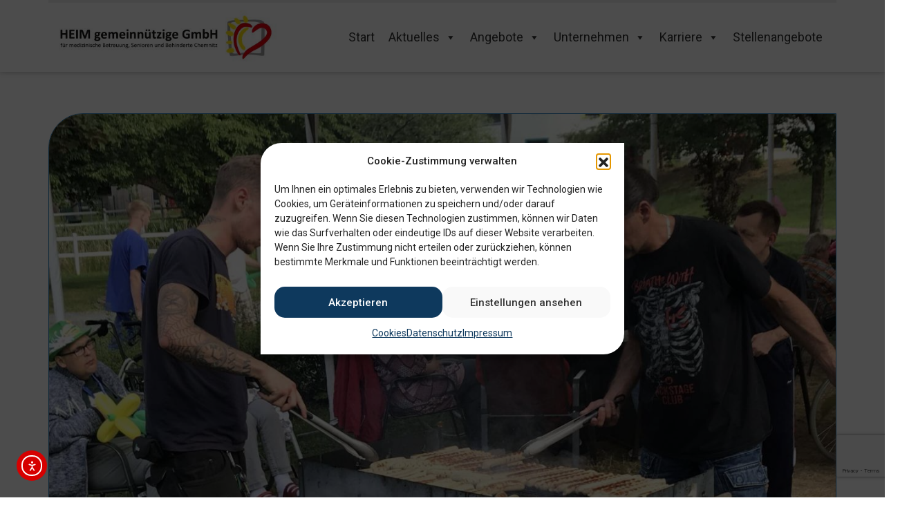

--- FILE ---
content_type: text/html; charset=UTF-8
request_url: https://www.heimggmbh.de/sommerfest-seniorenpflege-altendorf/
body_size: 24871
content:
<!DOCTYPE html>
<html lang="de">
<head>
	<meta charset="UTF-8">
	<meta name="viewport" content="width=device-width, initial-scale=1.0, viewport-fit=cover" />		<meta name='robots' content='index, follow, max-image-preview:large, max-snippet:-1, max-video-preview:-1' />

	<!-- This site is optimized with the Yoast SEO plugin v26.8 - https://yoast.com/product/yoast-seo-wordpress/ -->
	<title>Sommerfest Seniorenpflege Altendorf - Heim gemeinnützige GmbH</title>
	<link rel="canonical" href="https://www.heimggmbh.de/sommerfest-seniorenpflege-altendorf/" />
	<meta property="og:locale" content="de_DE" />
	<meta property="og:type" content="article" />
	<meta property="og:title" content="Sommerfest Seniorenpflege Altendorf - Heim gemeinnützige GmbH" />
	<meta property="og:description" content="Viel Spaß, gute Laune und Sonnenschein hatten unsere Bewohnerinnen und Bewohner beim diesjährigen Sommerfest." />
	<meta property="og:url" content="https://www.heimggmbh.de/sommerfest-seniorenpflege-altendorf/" />
	<meta property="og:site_name" content="Heim gemeinnützige GmbH" />
	<meta property="article:publisher" content="https://www.facebook.com/heimggmbh/" />
	<meta property="article:published_time" content="2022-07-20T09:25:54+00:00" />
	<meta property="article:modified_time" content="2023-01-12T08:48:09+00:00" />
	<meta property="og:image" content="https://www.heimggmbh.de/wp-content/uploads/2022/07/IMG_0326.jpg" />
	<meta property="og:image:width" content="1920" />
	<meta property="og:image:height" content="1440" />
	<meta property="og:image:type" content="image/jpeg" />
	<meta name="author" content="Frank Haareck-Haase" />
	<meta name="twitter:card" content="summary_large_image" />
	<script type="application/ld+json" class="yoast-schema-graph">{"@context":"https://schema.org","@graph":[{"@type":"Article","@id":"https://www.heimggmbh.de/sommerfest-seniorenpflege-altendorf/#article","isPartOf":{"@id":"https://www.heimggmbh.de/sommerfest-seniorenpflege-altendorf/"},"author":{"name":"Frank Haareck-Haase","@id":"https://www.heimggmbh.de/#/schema/person/c014b8a0acdd36687273fa6ee1e36071"},"headline":"Sommerfest Seniorenpflege Altendorf","datePublished":"2022-07-20T09:25:54+00:00","dateModified":"2023-01-12T08:48:09+00:00","mainEntityOfPage":{"@id":"https://www.heimggmbh.de/sommerfest-seniorenpflege-altendorf/"},"wordCount":101,"commentCount":0,"publisher":{"@id":"https://www.heimggmbh.de/#organization"},"image":{"@id":"https://www.heimggmbh.de/sommerfest-seniorenpflege-altendorf/#primaryimage"},"thumbnailUrl":"https://www.heimggmbh.de/wp-content/uploads/2022/07/IMG_0326.jpg","articleSection":["Aktuelles","Altenpflegeheim Harthau"],"inLanguage":"de","potentialAction":[{"@type":"CommentAction","name":"Comment","target":["https://www.heimggmbh.de/sommerfest-seniorenpflege-altendorf/#respond"]}]},{"@type":"WebPage","@id":"https://www.heimggmbh.de/sommerfest-seniorenpflege-altendorf/","url":"https://www.heimggmbh.de/sommerfest-seniorenpflege-altendorf/","name":"Sommerfest Seniorenpflege Altendorf - Heim gemeinnützige GmbH","isPartOf":{"@id":"https://www.heimggmbh.de/#website"},"primaryImageOfPage":{"@id":"https://www.heimggmbh.de/sommerfest-seniorenpflege-altendorf/#primaryimage"},"image":{"@id":"https://www.heimggmbh.de/sommerfest-seniorenpflege-altendorf/#primaryimage"},"thumbnailUrl":"https://www.heimggmbh.de/wp-content/uploads/2022/07/IMG_0326.jpg","datePublished":"2022-07-20T09:25:54+00:00","dateModified":"2023-01-12T08:48:09+00:00","breadcrumb":{"@id":"https://www.heimggmbh.de/sommerfest-seniorenpflege-altendorf/#breadcrumb"},"inLanguage":"de","potentialAction":[{"@type":"ReadAction","target":["https://www.heimggmbh.de/sommerfest-seniorenpflege-altendorf/"]}]},{"@type":"ImageObject","inLanguage":"de","@id":"https://www.heimggmbh.de/sommerfest-seniorenpflege-altendorf/#primaryimage","url":"https://www.heimggmbh.de/wp-content/uploads/2022/07/IMG_0326.jpg","contentUrl":"https://www.heimggmbh.de/wp-content/uploads/2022/07/IMG_0326.jpg","width":1920,"height":1440},{"@type":"BreadcrumbList","@id":"https://www.heimggmbh.de/sommerfest-seniorenpflege-altendorf/#breadcrumb","itemListElement":[{"@type":"ListItem","position":1,"name":"Startseite","item":"https://www.heimggmbh.de/"},{"@type":"ListItem","position":2,"name":"Sommerfest Seniorenpflege Altendorf"}]},{"@type":"WebSite","@id":"https://www.heimggmbh.de/#website","url":"https://www.heimggmbh.de/","name":"Heim gemeinnützige GmbH","description":"","publisher":{"@id":"https://www.heimggmbh.de/#organization"},"potentialAction":[{"@type":"SearchAction","target":{"@type":"EntryPoint","urlTemplate":"https://www.heimggmbh.de/?s={search_term_string}"},"query-input":{"@type":"PropertyValueSpecification","valueRequired":true,"valueName":"search_term_string"}}],"inLanguage":"de"},{"@type":"Organization","@id":"https://www.heimggmbh.de/#organization","name":"Heim gemeinnützige GmbH","url":"https://www.heimggmbh.de/","logo":{"@type":"ImageObject","inLanguage":"de","@id":"https://www.heimggmbh.de/#/schema/logo/image/","url":"https://www.heimggmbh.de/wp-content/uploads/2022/07/LOGO-2022-Heim-gGmbH-RGB-pj8ty0bmch5ztq4l3tmmwai6u0wm4ljmhm277r28sg.jpg","contentUrl":"https://www.heimggmbh.de/wp-content/uploads/2022/07/LOGO-2022-Heim-gGmbH-RGB-pj8ty0bmch5ztq4l3tmmwai6u0wm4ljmhm277r28sg.jpg","width":479,"height":120,"caption":"Heim gemeinnützige GmbH"},"image":{"@id":"https://www.heimggmbh.de/#/schema/logo/image/"},"sameAs":["https://www.facebook.com/heimggmbh/","https://www.instagram.com/heimggmbh/"]},{"@type":"Person","@id":"https://www.heimggmbh.de/#/schema/person/c014b8a0acdd36687273fa6ee1e36071","name":"Frank Haareck-Haase","image":{"@type":"ImageObject","inLanguage":"de","@id":"https://www.heimggmbh.de/#/schema/person/image/","url":"https://secure.gravatar.com/avatar/bca100b0e5f02d74c31e5e9d7a73a67c880ed61d898e2a7a34e92f0a971b6a3b?s=96&d=mm&r=g","contentUrl":"https://secure.gravatar.com/avatar/bca100b0e5f02d74c31e5e9d7a73a67c880ed61d898e2a7a34e92f0a971b6a3b?s=96&d=mm&r=g","caption":"Frank Haareck-Haase"}}]}</script>
	<!-- / Yoast SEO plugin. -->


<link rel='dns-prefetch' href='//cdn.elementor.com' />
<link rel='dns-prefetch' href='//maps.googleapis.com' />
<link rel="alternate" type="application/rss+xml" title="Heim gemeinnützige GmbH &raquo; Feed" href="https://www.heimggmbh.de/feed/" />
<link rel="alternate" type="application/rss+xml" title="Heim gemeinnützige GmbH &raquo; Kommentar-Feed" href="https://www.heimggmbh.de/comments/feed/" />
<link rel="alternate" type="application/rss+xml" title="Heim gemeinnützige GmbH &raquo; Sommerfest Seniorenpflege Altendorf-Kommentar-Feed" href="https://www.heimggmbh.de/sommerfest-seniorenpflege-altendorf/feed/" />
<link rel="alternate" title="oEmbed (JSON)" type="application/json+oembed" href="https://www.heimggmbh.de/wp-json/oembed/1.0/embed?url=https%3A%2F%2Fwww.heimggmbh.de%2Fsommerfest-seniorenpflege-altendorf%2F" />
<link rel="alternate" title="oEmbed (XML)" type="text/xml+oembed" href="https://www.heimggmbh.de/wp-json/oembed/1.0/embed?url=https%3A%2F%2Fwww.heimggmbh.de%2Fsommerfest-seniorenpflege-altendorf%2F&#038;format=xml" />
<style id='wp-img-auto-sizes-contain-inline-css'>
img:is([sizes=auto i],[sizes^="auto," i]){contain-intrinsic-size:3000px 1500px}
/*# sourceURL=wp-img-auto-sizes-contain-inline-css */
</style>
<style id='wp-emoji-styles-inline-css'>

	img.wp-smiley, img.emoji {
		display: inline !important;
		border: none !important;
		box-shadow: none !important;
		height: 1em !important;
		width: 1em !important;
		margin: 0 0.07em !important;
		vertical-align: -0.1em !important;
		background: none !important;
		padding: 0 !important;
	}
/*# sourceURL=wp-emoji-styles-inline-css */
</style>
<link rel='stylesheet' id='wp-block-library-css' href='https://www.heimggmbh.de/wp-includes/css/dist/block-library/style.min.css?ver=77ef1865206c92fba3f4c5675a9c2024' media='all' />
<style id='classic-theme-styles-inline-css'>
/*! This file is auto-generated */
.wp-block-button__link{color:#fff;background-color:#32373c;border-radius:9999px;box-shadow:none;text-decoration:none;padding:calc(.667em + 2px) calc(1.333em + 2px);font-size:1.125em}.wp-block-file__button{background:#32373c;color:#fff;text-decoration:none}
/*# sourceURL=/wp-includes/css/classic-themes.min.css */
</style>
<style id='global-styles-inline-css'>
:root{--wp--preset--aspect-ratio--square: 1;--wp--preset--aspect-ratio--4-3: 4/3;--wp--preset--aspect-ratio--3-4: 3/4;--wp--preset--aspect-ratio--3-2: 3/2;--wp--preset--aspect-ratio--2-3: 2/3;--wp--preset--aspect-ratio--16-9: 16/9;--wp--preset--aspect-ratio--9-16: 9/16;--wp--preset--color--black: #000000;--wp--preset--color--cyan-bluish-gray: #abb8c3;--wp--preset--color--white: #ffffff;--wp--preset--color--pale-pink: #f78da7;--wp--preset--color--vivid-red: #cf2e2e;--wp--preset--color--luminous-vivid-orange: #ff6900;--wp--preset--color--luminous-vivid-amber: #fcb900;--wp--preset--color--light-green-cyan: #7bdcb5;--wp--preset--color--vivid-green-cyan: #00d084;--wp--preset--color--pale-cyan-blue: #8ed1fc;--wp--preset--color--vivid-cyan-blue: #0693e3;--wp--preset--color--vivid-purple: #9b51e0;--wp--preset--gradient--vivid-cyan-blue-to-vivid-purple: linear-gradient(135deg,rgb(6,147,227) 0%,rgb(155,81,224) 100%);--wp--preset--gradient--light-green-cyan-to-vivid-green-cyan: linear-gradient(135deg,rgb(122,220,180) 0%,rgb(0,208,130) 100%);--wp--preset--gradient--luminous-vivid-amber-to-luminous-vivid-orange: linear-gradient(135deg,rgb(252,185,0) 0%,rgb(255,105,0) 100%);--wp--preset--gradient--luminous-vivid-orange-to-vivid-red: linear-gradient(135deg,rgb(255,105,0) 0%,rgb(207,46,46) 100%);--wp--preset--gradient--very-light-gray-to-cyan-bluish-gray: linear-gradient(135deg,rgb(238,238,238) 0%,rgb(169,184,195) 100%);--wp--preset--gradient--cool-to-warm-spectrum: linear-gradient(135deg,rgb(74,234,220) 0%,rgb(151,120,209) 20%,rgb(207,42,186) 40%,rgb(238,44,130) 60%,rgb(251,105,98) 80%,rgb(254,248,76) 100%);--wp--preset--gradient--blush-light-purple: linear-gradient(135deg,rgb(255,206,236) 0%,rgb(152,150,240) 100%);--wp--preset--gradient--blush-bordeaux: linear-gradient(135deg,rgb(254,205,165) 0%,rgb(254,45,45) 50%,rgb(107,0,62) 100%);--wp--preset--gradient--luminous-dusk: linear-gradient(135deg,rgb(255,203,112) 0%,rgb(199,81,192) 50%,rgb(65,88,208) 100%);--wp--preset--gradient--pale-ocean: linear-gradient(135deg,rgb(255,245,203) 0%,rgb(182,227,212) 50%,rgb(51,167,181) 100%);--wp--preset--gradient--electric-grass: linear-gradient(135deg,rgb(202,248,128) 0%,rgb(113,206,126) 100%);--wp--preset--gradient--midnight: linear-gradient(135deg,rgb(2,3,129) 0%,rgb(40,116,252) 100%);--wp--preset--font-size--small: 13px;--wp--preset--font-size--medium: 20px;--wp--preset--font-size--large: 36px;--wp--preset--font-size--x-large: 42px;--wp--preset--spacing--20: 0.44rem;--wp--preset--spacing--30: 0.67rem;--wp--preset--spacing--40: 1rem;--wp--preset--spacing--50: 1.5rem;--wp--preset--spacing--60: 2.25rem;--wp--preset--spacing--70: 3.38rem;--wp--preset--spacing--80: 5.06rem;--wp--preset--shadow--natural: 6px 6px 9px rgba(0, 0, 0, 0.2);--wp--preset--shadow--deep: 12px 12px 50px rgba(0, 0, 0, 0.4);--wp--preset--shadow--sharp: 6px 6px 0px rgba(0, 0, 0, 0.2);--wp--preset--shadow--outlined: 6px 6px 0px -3px rgb(255, 255, 255), 6px 6px rgb(0, 0, 0);--wp--preset--shadow--crisp: 6px 6px 0px rgb(0, 0, 0);}:where(.is-layout-flex){gap: 0.5em;}:where(.is-layout-grid){gap: 0.5em;}body .is-layout-flex{display: flex;}.is-layout-flex{flex-wrap: wrap;align-items: center;}.is-layout-flex > :is(*, div){margin: 0;}body .is-layout-grid{display: grid;}.is-layout-grid > :is(*, div){margin: 0;}:where(.wp-block-columns.is-layout-flex){gap: 2em;}:where(.wp-block-columns.is-layout-grid){gap: 2em;}:where(.wp-block-post-template.is-layout-flex){gap: 1.25em;}:where(.wp-block-post-template.is-layout-grid){gap: 1.25em;}.has-black-color{color: var(--wp--preset--color--black) !important;}.has-cyan-bluish-gray-color{color: var(--wp--preset--color--cyan-bluish-gray) !important;}.has-white-color{color: var(--wp--preset--color--white) !important;}.has-pale-pink-color{color: var(--wp--preset--color--pale-pink) !important;}.has-vivid-red-color{color: var(--wp--preset--color--vivid-red) !important;}.has-luminous-vivid-orange-color{color: var(--wp--preset--color--luminous-vivid-orange) !important;}.has-luminous-vivid-amber-color{color: var(--wp--preset--color--luminous-vivid-amber) !important;}.has-light-green-cyan-color{color: var(--wp--preset--color--light-green-cyan) !important;}.has-vivid-green-cyan-color{color: var(--wp--preset--color--vivid-green-cyan) !important;}.has-pale-cyan-blue-color{color: var(--wp--preset--color--pale-cyan-blue) !important;}.has-vivid-cyan-blue-color{color: var(--wp--preset--color--vivid-cyan-blue) !important;}.has-vivid-purple-color{color: var(--wp--preset--color--vivid-purple) !important;}.has-black-background-color{background-color: var(--wp--preset--color--black) !important;}.has-cyan-bluish-gray-background-color{background-color: var(--wp--preset--color--cyan-bluish-gray) !important;}.has-white-background-color{background-color: var(--wp--preset--color--white) !important;}.has-pale-pink-background-color{background-color: var(--wp--preset--color--pale-pink) !important;}.has-vivid-red-background-color{background-color: var(--wp--preset--color--vivid-red) !important;}.has-luminous-vivid-orange-background-color{background-color: var(--wp--preset--color--luminous-vivid-orange) !important;}.has-luminous-vivid-amber-background-color{background-color: var(--wp--preset--color--luminous-vivid-amber) !important;}.has-light-green-cyan-background-color{background-color: var(--wp--preset--color--light-green-cyan) !important;}.has-vivid-green-cyan-background-color{background-color: var(--wp--preset--color--vivid-green-cyan) !important;}.has-pale-cyan-blue-background-color{background-color: var(--wp--preset--color--pale-cyan-blue) !important;}.has-vivid-cyan-blue-background-color{background-color: var(--wp--preset--color--vivid-cyan-blue) !important;}.has-vivid-purple-background-color{background-color: var(--wp--preset--color--vivid-purple) !important;}.has-black-border-color{border-color: var(--wp--preset--color--black) !important;}.has-cyan-bluish-gray-border-color{border-color: var(--wp--preset--color--cyan-bluish-gray) !important;}.has-white-border-color{border-color: var(--wp--preset--color--white) !important;}.has-pale-pink-border-color{border-color: var(--wp--preset--color--pale-pink) !important;}.has-vivid-red-border-color{border-color: var(--wp--preset--color--vivid-red) !important;}.has-luminous-vivid-orange-border-color{border-color: var(--wp--preset--color--luminous-vivid-orange) !important;}.has-luminous-vivid-amber-border-color{border-color: var(--wp--preset--color--luminous-vivid-amber) !important;}.has-light-green-cyan-border-color{border-color: var(--wp--preset--color--light-green-cyan) !important;}.has-vivid-green-cyan-border-color{border-color: var(--wp--preset--color--vivid-green-cyan) !important;}.has-pale-cyan-blue-border-color{border-color: var(--wp--preset--color--pale-cyan-blue) !important;}.has-vivid-cyan-blue-border-color{border-color: var(--wp--preset--color--vivid-cyan-blue) !important;}.has-vivid-purple-border-color{border-color: var(--wp--preset--color--vivid-purple) !important;}.has-vivid-cyan-blue-to-vivid-purple-gradient-background{background: var(--wp--preset--gradient--vivid-cyan-blue-to-vivid-purple) !important;}.has-light-green-cyan-to-vivid-green-cyan-gradient-background{background: var(--wp--preset--gradient--light-green-cyan-to-vivid-green-cyan) !important;}.has-luminous-vivid-amber-to-luminous-vivid-orange-gradient-background{background: var(--wp--preset--gradient--luminous-vivid-amber-to-luminous-vivid-orange) !important;}.has-luminous-vivid-orange-to-vivid-red-gradient-background{background: var(--wp--preset--gradient--luminous-vivid-orange-to-vivid-red) !important;}.has-very-light-gray-to-cyan-bluish-gray-gradient-background{background: var(--wp--preset--gradient--very-light-gray-to-cyan-bluish-gray) !important;}.has-cool-to-warm-spectrum-gradient-background{background: var(--wp--preset--gradient--cool-to-warm-spectrum) !important;}.has-blush-light-purple-gradient-background{background: var(--wp--preset--gradient--blush-light-purple) !important;}.has-blush-bordeaux-gradient-background{background: var(--wp--preset--gradient--blush-bordeaux) !important;}.has-luminous-dusk-gradient-background{background: var(--wp--preset--gradient--luminous-dusk) !important;}.has-pale-ocean-gradient-background{background: var(--wp--preset--gradient--pale-ocean) !important;}.has-electric-grass-gradient-background{background: var(--wp--preset--gradient--electric-grass) !important;}.has-midnight-gradient-background{background: var(--wp--preset--gradient--midnight) !important;}.has-small-font-size{font-size: var(--wp--preset--font-size--small) !important;}.has-medium-font-size{font-size: var(--wp--preset--font-size--medium) !important;}.has-large-font-size{font-size: var(--wp--preset--font-size--large) !important;}.has-x-large-font-size{font-size: var(--wp--preset--font-size--x-large) !important;}
:where(.wp-block-post-template.is-layout-flex){gap: 1.25em;}:where(.wp-block-post-template.is-layout-grid){gap: 1.25em;}
:where(.wp-block-term-template.is-layout-flex){gap: 1.25em;}:where(.wp-block-term-template.is-layout-grid){gap: 1.25em;}
:where(.wp-block-columns.is-layout-flex){gap: 2em;}:where(.wp-block-columns.is-layout-grid){gap: 2em;}
:root :where(.wp-block-pullquote){font-size: 1.5em;line-height: 1.6;}
/*# sourceURL=global-styles-inline-css */
</style>
<link rel='stylesheet' id='dnd-upload-cf7-css' href='https://www.heimggmbh.de/wp-content/plugins/drag-and-drop-multiple-file-upload-contact-form-7/assets/css/dnd-upload-cf7.css?ver=1.3.9.3' media='all' />
<link rel='stylesheet' id='contact-form-7-css' href='https://www.heimggmbh.de/wp-content/plugins/contact-form-7/includes/css/styles.css?ver=6.1.4' media='all' />
<link rel='stylesheet' id='wpdm-fonticon-css' href='https://www.heimggmbh.de/wp-content/plugins/download-manager/assets/wpdm-iconfont/css/wpdm-icons.css?ver=77ef1865206c92fba3f4c5675a9c2024' media='all' />
<link rel='stylesheet' id='wpdm-front-css' href='https://www.heimggmbh.de/wp-content/plugins/download-manager/assets/css/front.min.css?ver=3.3.46' media='all' />
<style id='wpdm-front-inline-css'>
.w3eden { /* color-scheme: light */ }
/*# sourceURL=wpdm-front-inline-css */
</style>
<link rel='stylesheet' id='cmplz-general-css' href='https://www.heimggmbh.de/wp-content/plugins/complianz-gdpr/assets/css/cookieblocker.min.css?ver=1765930113' media='all' />
<link rel='stylesheet' id='megamenu-css' href='https://www.heimggmbh.de/wp-content/uploads/maxmegamenu/style.css?ver=7988bd' media='all' />
<link rel='stylesheet' id='dashicons-css' href='https://www.heimggmbh.de/wp-includes/css/dashicons.min.css?ver=77ef1865206c92fba3f4c5675a9c2024' media='all' />
<link rel='stylesheet' id='ea11y-widget-fonts-css' href='https://www.heimggmbh.de/wp-content/plugins/pojo-accessibility/assets/build/fonts.css?ver=3.9.1' media='all' />
<link rel='stylesheet' id='ea11y-skip-link-css' href='https://www.heimggmbh.de/wp-content/plugins/pojo-accessibility/assets/build/skip-link.css?ver=3.9.1' media='all' />
<link rel='stylesheet' id='bootstap-css' href='https://www.heimggmbh.de/wp-content/themes/heim/css/bootstrap.css?ver=77ef1865206c92fba3f4c5675a9c2024' media='all' />
<link rel='stylesheet' id='fa_brands-css' href='https://www.heimggmbh.de/wp-content/themes/heim/css/brands.min.css?ver=77ef1865206c92fba3f4c5675a9c2024' media='all' />
<link rel='stylesheet' id='heim-icons-css' href='https://www.heimggmbh.de/icon/style.css?ver=77ef1865206c92fba3f4c5675a9c2024' media='all' />
<link rel='stylesheet' id='dearpdf-style-css' href='https://www.heimggmbh.de/wp-content/plugins/dearpdf-lite/assets/css/dearpdf.min.css?ver=2.0.38' media='all' />
<link rel='stylesheet' id='elementor-frontend-css' href='https://www.heimggmbh.de/wp-content/plugins/elementor/assets/css/frontend.min.css?ver=3.34.2' media='all' />
<link rel='stylesheet' id='widget-heading-css' href='https://www.heimggmbh.de/wp-content/plugins/elementor/assets/css/widget-heading.min.css?ver=3.34.2' media='all' />
<link rel='stylesheet' id='e-animation-fadeIn-css' href='https://www.heimggmbh.de/wp-content/plugins/elementor/assets/lib/animations/styles/fadeIn.min.css?ver=3.34.2' media='all' />
<link rel='stylesheet' id='e-animation-fadeInUp-css' href='https://www.heimggmbh.de/wp-content/plugins/elementor/assets/lib/animations/styles/fadeInUp.min.css?ver=3.34.2' media='all' />
<link rel='stylesheet' id='e-popup-css' href='https://www.heimggmbh.de/wp-content/plugins/elementor-pro/assets/css/conditionals/popup.min.css?ver=3.34.0' media='all' />
<link rel='stylesheet' id='widget-progress-tracker-css' href='https://www.heimggmbh.de/wp-content/plugins/elementor-pro/assets/css/widget-progress-tracker.min.css?ver=3.34.0' media='all' />
<link rel='stylesheet' id='e-motion-fx-css' href='https://www.heimggmbh.de/wp-content/plugins/elementor-pro/assets/css/modules/motion-fx.min.css?ver=3.34.0' media='all' />
<link rel='stylesheet' id='widget-image-css' href='https://www.heimggmbh.de/wp-content/plugins/elementor/assets/css/widget-image.min.css?ver=3.34.2' media='all' />
<link rel='stylesheet' id='e-sticky-css' href='https://www.heimggmbh.de/wp-content/plugins/elementor-pro/assets/css/modules/sticky.min.css?ver=3.34.0' media='all' />
<link rel='stylesheet' id='widget-nav-menu-css' href='https://www.heimggmbh.de/wp-content/plugins/elementor-pro/assets/css/widget-nav-menu.min.css?ver=3.34.0' media='all' />
<link rel='stylesheet' id='widget-social-icons-css' href='https://www.heimggmbh.de/wp-content/plugins/elementor/assets/css/widget-social-icons.min.css?ver=3.34.2' media='all' />
<link rel='stylesheet' id='e-apple-webkit-css' href='https://www.heimggmbh.de/wp-content/plugins/elementor/assets/css/conditionals/apple-webkit.min.css?ver=3.34.2' media='all' />
<link rel='stylesheet' id='widget-post-info-css' href='https://www.heimggmbh.de/wp-content/plugins/elementor-pro/assets/css/widget-post-info.min.css?ver=3.34.0' media='all' />
<link rel='stylesheet' id='widget-icon-list-css' href='https://www.heimggmbh.de/wp-content/plugins/elementor/assets/css/widget-icon-list.min.css?ver=3.34.2' media='all' />
<link rel='stylesheet' id='elementor-icons-shared-0-css' href='https://www.heimggmbh.de/wp-content/plugins/elementor/assets/lib/font-awesome/css/fontawesome.min.css?ver=5.15.3' media='all' />
<link rel='stylesheet' id='elementor-icons-fa-regular-css' href='https://www.heimggmbh.de/wp-content/plugins/elementor/assets/lib/font-awesome/css/regular.min.css?ver=5.15.3' media='all' />
<link rel='stylesheet' id='elementor-icons-fa-solid-css' href='https://www.heimggmbh.de/wp-content/plugins/elementor/assets/lib/font-awesome/css/solid.min.css?ver=5.15.3' media='all' />
<link rel='stylesheet' id='elementor-icons-css' href='https://www.heimggmbh.de/wp-content/plugins/elementor/assets/lib/eicons/css/elementor-icons.min.css?ver=5.46.0' media='all' />
<link rel='stylesheet' id='elementor-post-1149-css' href='https://www.heimggmbh.de/wp-content/uploads/elementor/css/post-1149.css?ver=1769000557' media='all' />
<link rel='stylesheet' id='font-awesome-5-all-css' href='https://www.heimggmbh.de/wp-content/plugins/elementor/assets/lib/font-awesome/css/all.min.css?ver=3.34.2' media='all' />
<link rel='stylesheet' id='font-awesome-4-shim-css' href='https://www.heimggmbh.de/wp-content/plugins/elementor/assets/lib/font-awesome/css/v4-shims.min.css?ver=3.34.2' media='all' />
<link rel='stylesheet' id='elementor-post-16480-css' href='https://www.heimggmbh.de/wp-content/uploads/elementor/css/post-16480.css?ver=1769000558' media='all' />
<link rel='stylesheet' id='elementor-post-1147-css' href='https://www.heimggmbh.de/wp-content/uploads/elementor/css/post-1147.css?ver=1769000558' media='all' />
<link rel='stylesheet' id='elementor-post-1218-css' href='https://www.heimggmbh.de/wp-content/uploads/elementor/css/post-1218.css?ver=1769000558' media='all' />
<link rel='stylesheet' id='elementor-post-13110-css' href='https://www.heimggmbh.de/wp-content/uploads/elementor/css/post-13110.css?ver=1769000592' media='all' />
<link rel='stylesheet' id='fontawesome.min-style-css' href='https://www.heimggmbh.de/wp-content/themes/heim/css/fontawesome.min.css?ver=1680679508' media='all' />
<link rel='stylesheet' id='all-style-css' href='https://www.heimggmbh.de/wp-content/themes/heim/css/all.css?ver=1748819348' media='all' />
<link rel='stylesheet' id='style-style-css' href='https://www.heimggmbh.de/wp-content/themes/heim/css/style.css?ver=1754302825' media='all' />
<link rel='stylesheet' id='fa.all.min-style-css' href='https://www.heimggmbh.de/wp-content/themes/heim/css/fa.all.min.css?ver=1680679508' media='all' />
<link rel='stylesheet' id='print.min-style-css' href='https://www.heimggmbh.de/wp-content/themes/heim/css/print.min.css?ver=1680679508' media='all' />
<link rel='stylesheet' id='eael-general-css' href='https://www.heimggmbh.de/wp-content/plugins/essential-addons-for-elementor-lite/assets/front-end/css/view/general.min.css?ver=6.5.8' media='all' />
<link rel='stylesheet' id='elementor-gf-local-opensans-css' href='//www.heimggmbh.de/wp-content/uploads/omgf/elementor-gf-local-opensans/elementor-gf-local-opensans.css?ver=1674655098' media='all' />
<link rel='stylesheet' id='elementor-icons-fa-brands-css' href='https://www.heimggmbh.de/wp-content/plugins/elementor/assets/lib/font-awesome/css/brands.min.css?ver=5.15.3' media='all' />
<script src="https://www.heimggmbh.de/wp-includes/js/jquery/jquery.min.js?ver=3.7.1" id="jquery-core-js"></script>
<script src="https://www.heimggmbh.de/wp-includes/js/jquery/jquery-migrate.min.js?ver=3.4.1" id="jquery-migrate-js"></script>
<script id="jquery-js-after">
document.addEventListener('DOMContentLoaded',function(){document.querySelectorAll('.w3eden').forEach(function(el){el.classList.add('light-mode')})});
//# sourceURL=jquery-js-after
</script>
<script src="https://www.heimggmbh.de/wp-content/plugins/download-manager/assets/js/wpdm.min.js?ver=77ef1865206c92fba3f4c5675a9c2024" id="wpdm-frontend-js-js"></script>
<script id="wpdm-frontjs-js-extra">
var wpdm_url = {"home":"https://www.heimggmbh.de/","site":"https://www.heimggmbh.de/","ajax":"https://www.heimggmbh.de/wp-admin/admin-ajax.php"};
var wpdm_js = {"spinner":"\u003Ci class=\"wpdm-icon wpdm-sun wpdm-spin\"\u003E\u003C/i\u003E","client_id":"34d1ab710fb59fce36f055441f402101"};
var wpdm_strings = {"pass_var":"Password Verified!","pass_var_q":"Bitte klicke auf den folgenden Button, um den Download zu starten.","start_dl":"Download starten"};
//# sourceURL=wpdm-frontjs-js-extra
</script>
<script src="https://www.heimggmbh.de/wp-content/plugins/download-manager/assets/js/front.min.js?ver=3.3.46" id="wpdm-frontjs-js"></script>
<script src="https://www.heimggmbh.de/wp-content/themes/heim/js/jquery.tagcloud.js?ver=77ef1865206c92fba3f4c5675a9c2024" id="tagcloud-js"></script>
<script src="https://www.heimggmbh.de/wp-content/themes/heim/js/slick.js?ver=77ef1865206c92fba3f4c5675a9c2024" id="slick-js"></script>
<script src="https://www.heimggmbh.de/wp-content/themes/heim/js/docReady.js?ver=77ef1865206c92fba3f4c5675a9c2024" id="theme-js-js"></script>
<script src="https://www.heimggmbh.de/wp-content/themes/heim/js/job.js?ver=77ef1865206c92fba3f4c5675a9c2024" id="jobs-js-js"></script>
<script data-waitfor="initMap" type="text/plain" data-service="google-maps" data-category="marketing" data-cmplz-src="https://maps.googleapis.com/maps/api/js?key=AIzaSyBdncWe6T1L8mWZGur_0THlqjYnF2APNKs&amp;callback=initMap&amp;ver=6.9" id="maps-js"></script>
<script src="https://www.heimggmbh.de/wp-content/themes/heim/js/print.min.js?ver=77ef1865206c92fba3f4c5675a9c2024" id="print-js"></script>
<script src="https://www.heimggmbh.de/wp-content/plugins/elementor/assets/lib/font-awesome/js/v4-shims.min.js?ver=3.34.2" id="font-awesome-4-shim-js"></script>
<link rel="https://api.w.org/" href="https://www.heimggmbh.de/wp-json/" /><link rel="alternate" title="JSON" type="application/json" href="https://www.heimggmbh.de/wp-json/wp/v2/posts/9254" />			<style>.cmplz-hidden {
					display: none !important;
				}</style><!-- Analytics by WP Statistics - https://wp-statistics.com -->
<link rel="pingback" href="https://www.heimggmbh.de/xmlrpc.php">    <link rel="apple-touch-icon" sizes="180x180" href="/assets/apple-touch-icon.png">
    <link rel="icon" type="image/png" sizes="32x32" href="/assets/favicon-32x32.png">
    <link rel="icon" type="image/png" sizes="16x16" href="/assets/favicon-16x16.png">
    <link rel="mask-icon" href="/assets/safari-pinned-tab.svg" color="#214c72">
    <meta name="msapplication-TileColor" content="#ffffff">
    <meta name="theme-color" content="#ffffff">
			        <link rel="manifest" href="/assets/vk.webmanifest">
	<script data-cfasync="false"> var dearPdfLocation = "https://www.heimggmbh.de/wp-content/plugins/dearpdf-lite/assets/"; var dearpdfWPGlobal = [];</script><meta name="generator" content="Elementor 3.34.2; features: additional_custom_breakpoints; settings: css_print_method-external, google_font-enabled, font_display-auto">
			<style>
				.e-con.e-parent:nth-of-type(n+4):not(.e-lazyloaded):not(.e-no-lazyload),
				.e-con.e-parent:nth-of-type(n+4):not(.e-lazyloaded):not(.e-no-lazyload) * {
					background-image: none !important;
				}
				@media screen and (max-height: 1024px) {
					.e-con.e-parent:nth-of-type(n+3):not(.e-lazyloaded):not(.e-no-lazyload),
					.e-con.e-parent:nth-of-type(n+3):not(.e-lazyloaded):not(.e-no-lazyload) * {
						background-image: none !important;
					}
				}
				@media screen and (max-height: 640px) {
					.e-con.e-parent:nth-of-type(n+2):not(.e-lazyloaded):not(.e-no-lazyload),
					.e-con.e-parent:nth-of-type(n+2):not(.e-lazyloaded):not(.e-no-lazyload) * {
						background-image: none !important;
					}
				}
			</style>
			<meta name="generator" content="WordPress Download Manager 3.3.46" />
<style type="text/css">/** Mega Menu CSS: fs **/</style>
                <style>
        /* WPDM Link Template Styles */        </style>
                <style>

            :root {
                --color-primary: #4a8eff;
                --color-primary-rgb: 74, 142, 255;
                --color-primary-hover: #5998ff;
                --color-primary-active: #3281ff;
                --clr-sec: #6c757d;
                --clr-sec-rgb: 108, 117, 125;
                --clr-sec-hover: #6c757d;
                --clr-sec-active: #6c757d;
                --color-secondary: #6c757d;
                --color-secondary-rgb: 108, 117, 125;
                --color-secondary-hover: #6c757d;
                --color-secondary-active: #6c757d;
                --color-success: #018e11;
                --color-success-rgb: 1, 142, 17;
                --color-success-hover: #0aad01;
                --color-success-active: #0c8c01;
                --color-info: #2CA8FF;
                --color-info-rgb: 44, 168, 255;
                --color-info-hover: #2CA8FF;
                --color-info-active: #2CA8FF;
                --color-warning: #FFB236;
                --color-warning-rgb: 255, 178, 54;
                --color-warning-hover: #FFB236;
                --color-warning-active: #FFB236;
                --color-danger: #ff5062;
                --color-danger-rgb: 255, 80, 98;
                --color-danger-hover: #ff5062;
                --color-danger-active: #ff5062;
                --color-green: #30b570;
                --color-blue: #0073ff;
                --color-purple: #8557D3;
                --color-red: #ff5062;
                --color-muted: rgba(69, 89, 122, 0.6);
                --wpdm-font: "-apple-system", -apple-system, BlinkMacSystemFont, "Segoe UI", Roboto, Helvetica, Arial, sans-serif, "Apple Color Emoji", "Segoe UI Emoji", "Segoe UI Symbol";
            }

            .wpdm-download-link.btn.btn-primary {
                border-radius: 4px;
            }


        </style>
        </head>
<body data-rsssl=1 data-cmplz=1 class="wp-singular post-template-default single single-post postid-9254 single-format-standard wp-custom-logo wp-theme-heim mega-menu-menu-1 ally-default no-sidebar elementor-default elementor-template-full-width elementor-kit-1149 elementor-page-13110">
		<script>
			const onSkipLinkClick = () => {
				const htmlElement = document.querySelector('html');

				htmlElement.style['scroll-behavior'] = 'smooth';

				setTimeout( () => htmlElement.style['scroll-behavior'] = null, 1000 );
			}
			document.addEventListener("DOMContentLoaded", () => {
				if (!document.querySelector('#content')) {
					document.querySelector('.ea11y-skip-to-content-link').remove();
				}
			});
		</script>
		<nav aria-label="Zur Inhaltsnavigation springen">
			<a class="ea11y-skip-to-content-link"
				href="#content"
				tabindex="1"
				onclick="onSkipLinkClick()"
			>
				Zum Inhalt springen
				<svg width="24" height="24" viewBox="0 0 24 24" fill="none" role="presentation">
					<path d="M18 6V12C18 12.7956 17.6839 13.5587 17.1213 14.1213C16.5587 14.6839 15.7956 15 15 15H5M5 15L9 11M5 15L9 19"
								stroke="black"
								stroke-width="1.5"
								stroke-linecap="round"
								stroke-linejoin="round"
					/>
				</svg>
			</a>
			<div class="ea11y-skip-to-content-backdrop"></div>
		</nav>

				<header data-elementor-type="header" data-elementor-id="1147" class="elementor elementor-1147 elementor-location-header" data-elementor-post-type="elementor_library">
			<div data-particle_enable="false" data-particle-mobile-disabled="false" class="elementor-element elementor-element-5439148 e-flex e-con-boxed e-con e-parent" data-id="5439148" data-element_type="container" id="header-wrapper-outer" data-settings="{&quot;background_background&quot;:&quot;classic&quot;,&quot;sticky&quot;:&quot;top&quot;,&quot;sticky_on&quot;:[&quot;desktop&quot;,&quot;tablet&quot;,&quot;mobile&quot;],&quot;sticky_offset&quot;:0,&quot;sticky_effects_offset&quot;:0,&quot;sticky_anchor_link_offset&quot;:0}">
					<div class="e-con-inner">
				<div class="elementor-element elementor-element-bd89cb6 elementor-widget elementor-widget-progress-tracker" data-id="bd89cb6" data-element_type="widget" data-settings="{&quot;type&quot;:&quot;horizontal&quot;,&quot;relative_to&quot;:&quot;entire_page&quot;,&quot;percentage&quot;:&quot;no&quot;}" data-widget_type="progress-tracker.default">
				<div class="elementor-widget-container">
					
		<div class="elementor-scrolling-tracker elementor-scrolling-tracker-horizontal elementor-scrolling-tracker-alignment-">
						<div class="current-progress">
					<div class="current-progress-percentage"></div>
				</div>
				</div>
						</div>
				</div>
		<div data-particle_enable="false" data-particle-mobile-disabled="false" class="elementor-element elementor-element-14e112d e-flex e-con-boxed e-con e-child" data-id="14e112d" data-element_type="container" id="header-wrapper">
					<div class="e-con-inner">
		<div data-particle_enable="false" data-particle-mobile-disabled="false" class="elementor-element elementor-element-4cf32dd e-con-full e-flex e-con e-child" data-id="4cf32dd" data-element_type="container">
				<div class="elementor-element elementor-element-9ab08d0 elementor-widget elementor-widget-theme-site-logo elementor-widget-image" data-id="9ab08d0" data-element_type="widget" data-settings="{&quot;motion_fx_motion_fx_scrolling&quot;:&quot;yes&quot;,&quot;motion_fx_devices&quot;:[&quot;desktop&quot;,&quot;tablet&quot;,&quot;mobile&quot;]}" data-widget_type="theme-site-logo.default">
				<div class="elementor-widget-container">
											<a href="https://www.heimggmbh.de">
			<img width="479" height="120" src="https://www.heimggmbh.de/wp-content/uploads/2022/07/LOGO-2022-Heim-gGmbH-RGB-pj8ty0bmch5ztq4l3tmmwai6u0wm4ljmhm277r28sg.jpg" class="attachment-full size-full wp-image-1151" alt="Logo Heim gGmbH" srcset="https://www.heimggmbh.de/wp-content/uploads/2022/07/LOGO-2022-Heim-gGmbH-RGB-pj8ty0bmch5ztq4l3tmmwai6u0wm4ljmhm277r28sg.jpg 479w, https://www.heimggmbh.de/wp-content/uploads/2022/07/LOGO-2022-Heim-gGmbH-RGB-pj8ty0bmch5ztq4l3tmmwai6u0wm4ljmhm277r28sg-300x75.jpg 300w" sizes="(max-width: 479px) 100vw, 479px" />				</a>
											</div>
				</div>
				</div>
		<div data-particle_enable="false" data-particle-mobile-disabled="false" class="elementor-element elementor-element-42a9712 e-con-full e-flex e-con e-child" data-id="42a9712" data-element_type="container">
				<div class="elementor-element elementor-element-278253f elementor-widget elementor-widget-shortcode" data-id="278253f" data-element_type="widget" data-widget_type="shortcode.default">
				<div class="elementor-widget-container">
							<div class="elementor-shortcode"><div id="mega-menu-wrap-menu-1" class="mega-menu-wrap"><div class="mega-menu-toggle"><div class="mega-toggle-blocks-left"></div><div class="mega-toggle-blocks-center"></div><div class="mega-toggle-blocks-right"><div class='mega-toggle-block mega-menu-toggle-animated-block mega-toggle-block-1' id='mega-toggle-block-1'><button aria-label="Menü" class="mega-toggle-animated mega-toggle-animated-slider" type="button" aria-expanded="false">
                  <span class="mega-toggle-animated-box">
                    <span class="mega-toggle-animated-inner"></span>
                  </span>
                </button></div></div></div><ul id="mega-menu-menu-1" class="mega-menu max-mega-menu mega-menu-horizontal mega-no-js" data-event="hover_intent" data-effect="fade_up" data-effect-speed="200" data-effect-mobile="disabled" data-effect-speed-mobile="0" data-panel-width="#header-wrapper-outer" data-panel-inner-width="#header-wrapper" data-mobile-force-width="body" data-second-click="go" data-document-click="collapse" data-vertical-behaviour="standard" data-breakpoint="1024" data-unbind="true" data-mobile-state="collapse_all" data-mobile-direction="vertical" data-hover-intent-timeout="300" data-hover-intent-interval="100"><li class="mega-menu-item mega-menu-item-type-post_type mega-menu-item-object-page mega-menu-item-home mega-align-bottom-left mega-menu-flyout mega-menu-item-1211" id="mega-menu-item-1211"><a class="mega-menu-link" href="https://www.heimggmbh.de/" tabindex="0">Start</a></li><li class="mega-menu-item mega-menu-item-type-post_type mega-menu-item-object-page mega-menu-item-has-children mega-menu-megamenu mega-menu-grid mega-align-bottom-left mega-menu-grid mega-menu-item-7284" id="mega-menu-item-7284"><a class="mega-menu-link" href="https://www.heimggmbh.de/aktuelles/" aria-expanded="false" tabindex="0">Aktuelles<span class="mega-indicator" aria-hidden="true"></span></a>
<ul class="mega-sub-menu" role='presentation'>
<li class="mega-menu-row" id="mega-menu-7284-0">
	<ul class="mega-sub-menu" style='--columns:12' role='presentation'>
<li class="mega-menu-column mega-menu-columns-4-of-12" style="--columns:12; --span:4" id="mega-menu-7284-0-0">
		<ul class="mega-sub-menu">
<li class="mega-menu-item mega-menu-item-type-taxonomy mega-menu-item-object-category mega-current-post-ancestor mega-current-menu-parent mega-current-post-parent mega-menu-item-9388" id="mega-menu-item-9388"><a class="mega-menu-link" href="https://www.heimggmbh.de/category/aktuelles/">Neuigkeiten</a></li><li class="mega-menu-item mega-menu-item-type-post_type mega-menu-item-object-page mega-menu-item-7319" id="mega-menu-item-7319"><a class="mega-menu-link" href="https://www.heimggmbh.de/aktuelles/impuls/">IMPULS - das Firmenjournal</a></li>		</ul>
</li><li class="mega-menu-column mega-menu-columns-4-of-12" style="--columns:12; --span:4" id="mega-menu-7284-0-1">
		<ul class="mega-sub-menu">
<li class="mega-menu-item mega-menu-item-type-post_type mega-menu-item-object-page mega-menu-item-9523" id="mega-menu-item-9523"><a class="mega-menu-link" href="https://www.heimggmbh.de/soziale-kanaele/">Soziale Kanäle</a></li><li class="mega-menu-item mega-menu-item-type-post_type mega-menu-item-object-page mega-menu-item-12842" id="mega-menu-item-12842"><a class="mega-menu-link" href="https://www.heimggmbh.de/m-u-t-miteinander-unterschiede-teilen/">M.U.T. – Miteinander Unterschiede Teilen</a></li>		</ul>
</li><li class="mega-menu-column mega-menu-columns-4-of-12 mega-hide-on-mobile" style="--columns:12; --span:4" id="mega-menu-7284-0-2">
		<ul class="mega-sub-menu">
<li class="mega-menu-item mega-menu-item-type-widget widget_recent_entries mega-menu-item-recent-posts-2" id="mega-menu-item-recent-posts-2">
		
		<h4 class="mega-block-title">Aktuelle Beiträge</h4>
		<ul>
											<li>
					<a href="https://www.heimggmbh.de/1-500-e-willkommenspraemie-sichern/">1.500 € Willkommensprämie sichern</a>
									</li>
											<li>
					<a href="https://www.heimggmbh.de/neue-ausgabe-unseres-firmenjournals-2/">Neue Ausgabe unseres Firmenjournals</a>
									</li>
											<li>
					<a href="https://www.heimggmbh.de/schau-rein-verfuegbare-restplaetze/">SCHAU REIN! Verfügbare Restplätze</a>
									</li>
					</ul>

		</li>		</ul>
</li>	</ul>
</li><li class="mega-menu-row" id="mega-menu-7284-1">
	<ul class="mega-sub-menu" style='--columns:12' role='presentation'>
<li class="mega-menu-column mega-menu-columns-3-of-12" style="--columns:12; --span:3" id="mega-menu-7284-1-0">
		<ul class="mega-sub-menu">
<li class="mega-menu-item mega-menu-item-type-post_type mega-menu-item-object-page mega-menu-item-has-children mega-menu-item-13715" id="mega-menu-item-13715"><a class="mega-menu-link" href="https://www.heimggmbh.de/aktuelles/veranstaltungen/">Veranstaltungen<span class="mega-indicator" aria-hidden="true"></span></a>
			<ul class="mega-sub-menu">
<li class="mega-menu-item mega-menu-item-type-post_type mega-menu-item-object-page mega-menu-item-19823" id="mega-menu-item-19823"><a class="mega-menu-link" href="https://www.heimggmbh.de/aktuelles/veranstaltungen/schau-rein-woche-der-offenen-unternehmen/">SCHAU REIN! Woche der offenen Unternehmen</a></li><li class="mega-menu-item mega-menu-item-type-post_type mega-menu-item-object-page mega-menu-item-16791" id="mega-menu-item-16791"><a class="mega-menu-link" href="https://www.heimggmbh.de/aktuelles/veranstaltungen/offene-keramikwerkstatt-fuer-jung-und-alt/">Offene Keramikwerkstatt für Jung und Alt</a></li><li class="mega-menu-item mega-menu-item-type-post_type mega-menu-item-object-page mega-menu-item-19088" id="mega-menu-item-19088"><a class="mega-menu-link" href="https://www.heimggmbh.de/aktuelles/veranstaltungen/lichter-der-stadt-ein-ungewohnlicher-weihnachtsmarkt/">LICHTER DER STADT – ein (un)gewöhnlicher Weihnachtsmarkt</a></li>			</ul>
</li>		</ul>
</li>	</ul>
</li></ul>
</li><li class="mega-menu-item mega-menu-item-type-post_type mega-menu-item-object-page mega-menu-item-has-children mega-menu-megamenu mega-menu-grid mega-align-bottom-left mega-menu-grid mega-menu-item-3419" id="mega-menu-item-3419"><a class="mega-menu-link" href="https://www.heimggmbh.de/angebote/" aria-expanded="false" tabindex="0">Angebote<span class="mega-indicator" aria-hidden="true"></span></a>
<ul class="mega-sub-menu" role='presentation'>
<li class="mega-menu-row" id="mega-menu-3419-0">
	<ul class="mega-sub-menu" style='--columns:12' role='presentation'>
<li class="mega-menu-column mega-menu-columns-3-of-12" style="--columns:12; --span:3" id="mega-menu-3419-0-0">
		<ul class="mega-sub-menu">
<li class="mega-menu-item mega-menu-item-type-post_type mega-menu-item-object-page mega-menu-item-has-children mega-menu-item-3469" id="mega-menu-item-3469"><a class="mega-menu-link" href="https://www.heimggmbh.de/angebote/vollstationaere-pflege/">Stationäre Pflege<span class="mega-indicator" aria-hidden="true"></span></a>
			<ul class="mega-sub-menu">
<li class="mega-menu-item mega-menu-item-type-post_type mega-menu-item-object-institution mega-menu-item-3658" id="mega-menu-item-3658"><a class="mega-menu-link" href="https://www.heimggmbh.de/einrichtungen/seniorenbetreuungszentrum-gloesa/">Seniorenbetreuungszentrum Glösa</a></li><li class="mega-menu-item mega-menu-item-type-post_type mega-menu-item-object-institution mega-menu-item-3615" id="mega-menu-item-3615"><a class="mega-menu-link" href="https://www.heimggmbh.de/einrichtungen/seniorenpflegeheim-altendorf/">Seniorenpflege Altendorf</a></li><li class="mega-menu-item mega-menu-item-type-post_type mega-menu-item-object-institution mega-menu-item-3616" id="mega-menu-item-3616"><a class="mega-menu-link" href="https://www.heimggmbh.de/einrichtungen/altenpflegeheim-harthau/">Altenpflegeheim Harthau</a></li>			</ul>
</li><li class="mega-menu-item mega-menu-item-type-post_type mega-menu-item-object-page mega-menu-item-has-children mega-menu-item-3467" id="mega-menu-item-3467"><a class="mega-menu-link" href="https://www.heimggmbh.de/angebote/tagespflege/">Tagespflege<span class="mega-indicator" aria-hidden="true"></span></a>
			<ul class="mega-sub-menu">
<li class="mega-menu-item mega-menu-item-type-post_type mega-menu-item-object-institution mega-menu-item-4259" id="mega-menu-item-4259"><a class="mega-menu-link" href="https://www.heimggmbh.de/einrichtungen/tagespflege-reitbahnhaus/">Tagespflege Reitbahnhaus</a></li><li class="mega-menu-item mega-menu-item-type-post_type mega-menu-item-object-institution mega-menu-item-4258" id="mega-menu-item-4258"><a class="mega-menu-link" href="https://www.heimggmbh.de/einrichtungen/tagespflege-gloesa/">Tagespflege Glösa</a></li><li class="mega-menu-item mega-menu-item-type-post_type mega-menu-item-object-institution mega-menu-item-4257" id="mega-menu-item-4257"><a class="mega-menu-link" href="https://www.heimggmbh.de/einrichtungen/tagespflege-harthau/">Tagespflege Harthau</a></li><li class="mega-menu-item mega-menu-item-type-post_type mega-menu-item-object-institution mega-menu-item-4260" id="mega-menu-item-4260"><a class="mega-menu-link" href="https://www.heimggmbh.de/einrichtungen/tagespflege-eislebener-strasse/">Tagespflege Eislebener Straße</a></li><li class="mega-menu-item mega-menu-item-type-post_type mega-menu-item-object-institution mega-menu-item-4261" id="mega-menu-item-4261"><a class="mega-menu-link" href="https://www.heimggmbh.de/einrichtungen/tagespflege-am-zeisigwald/">Tagespflege Am Zeisigwald</a></li>			</ul>
</li><li class="mega-menu-item mega-menu-item-type-post_type mega-menu-item-object-institution mega-menu-item-7771" id="mega-menu-item-7771"><a class="mega-menu-link" href="https://www.heimggmbh.de/einrichtungen/begegnungsstaette-einsiedel/">Begegnungsstätte Einsiedel</a></li>		</ul>
</li><li class="mega-menu-column mega-menu-columns-3-of-12" style="--columns:12; --span:3" id="mega-menu-3419-0-1">
		<ul class="mega-sub-menu">
<li class="mega-menu-item mega-menu-item-type-post_type mega-menu-item-object-page mega-menu-item-3465" id="mega-menu-item-3465"><a class="mega-menu-link" href="https://www.heimggmbh.de/angebote/kurzzeitpflege-verhinderungspflege/">Kurzzeitpflege</a></li><li class="mega-menu-item mega-menu-item-type-post_type mega-menu-item-object-page mega-menu-item-has-children mega-menu-item-3468" id="mega-menu-item-3468"><a class="mega-menu-link" href="https://www.heimggmbh.de/angebote/therapie-reha-praevention/">Therapie, Prävention, Reha<span class="mega-indicator" aria-hidden="true"></span></a>
			<ul class="mega-sub-menu">
<li class="mega-menu-item mega-menu-item-type-post_type mega-menu-item-object-services mega-menu-item-4324" id="mega-menu-item-4324"><a class="mega-menu-link" href="https://www.heimggmbh.de/angebote-und-leistungen/therapie/">Therapie</a></li><li class="mega-menu-item mega-menu-item-type-post_type mega-menu-item-object-services mega-menu-item-4323" id="mega-menu-item-4323"><a class="mega-menu-link" href="https://www.heimggmbh.de/angebote-und-leistungen/praevention/">Prävention</a></li>			</ul>
</li><li class="mega-menu-item mega-menu-item-type-post_type mega-menu-item-object-page mega-menu-item-has-children mega-menu-item-3440" id="mega-menu-item-3440"><a class="mega-menu-link" href="https://www.heimggmbh.de/angebote/fruehfoerderung/">Frühförderung<span class="mega-indicator" aria-hidden="true"></span></a>
			<ul class="mega-sub-menu">
<li class="mega-menu-item mega-menu-item-type-post_type mega-menu-item-object-services mega-menu-item-4326" id="mega-menu-item-4326"><a class="mega-menu-link" href="https://www.heimggmbh.de/angebote-und-leistungen/heilpaedagogik/">Heilpädagogik</a></li><li class="mega-menu-item mega-menu-item-type-post_type mega-menu-item-object-services mega-menu-item-4325" id="mega-menu-item-4325"><a class="mega-menu-link" href="https://www.heimggmbh.de/angebote-und-leistungen/ergotherapie/">Ergotherapie</a></li><li class="mega-menu-item mega-menu-item-type-post_type mega-menu-item-object-services mega-menu-item-4337" id="mega-menu-item-4337"><a class="mega-menu-link" href="https://www.heimggmbh.de/angebote-und-leistungen/logopaedie/">Logopädie</a></li><li class="mega-menu-item mega-menu-item-type-post_type mega-menu-item-object-services mega-menu-item-4336" id="mega-menu-item-4336"><a class="mega-menu-link" href="https://www.heimggmbh.de/angebote-und-leistungen/physiotherapie/">Physiotherapie</a></li>			</ul>
</li>		</ul>
</li><li class="mega-menu-column mega-menu-columns-6-of-12" style="--columns:12; --span:6" id="mega-menu-3419-0-2">
		<ul class="mega-sub-menu">
<li class="mega-menu-item mega-menu-item-type-post_type mega-menu-item-object-page mega-menu-item-has-children mega-menu-item-3466" id="mega-menu-item-3466"><a class="mega-menu-link" href="https://www.heimggmbh.de/angebote/seniorengerechtes-wohnen/">Seniorengerechtes Wohnen<span class="mega-indicator" aria-hidden="true"></span></a>
			<ul class="mega-sub-menu">
<li class="mega-menu-item mega-menu-item-type-post_type mega-menu-item-object-institution mega-menu-item-4056" id="mega-menu-item-4056"><a class="mega-menu-link" href="https://www.heimggmbh.de/einrichtungen/seniorengerechtes-wohnen-lichtenauer-weg/">Seniorengerechtes Wohnen Lichtenauer Weg</a></li><li class="mega-menu-item mega-menu-item-type-post_type mega-menu-item-object-institution mega-menu-item-4058" id="mega-menu-item-4058"><a class="mega-menu-link" href="https://www.heimggmbh.de/einrichtungen/seniorengerechtes-wohnen/">Seniorengerechtes Wohnen in Gablenz (Liddy-Ebersberger-Straße 6)</a></li><li class="mega-menu-item mega-menu-item-type-post_type mega-menu-item-object-institution mega-menu-item-4057" id="mega-menu-item-4057"><a class="mega-menu-link" href="https://www.heimggmbh.de/einrichtungen/seniorengerechtes-wohnen-albert-koehler-strasse/">Seniorenwohnen Morgenleite (Albert-Köhler-Straße 65/67)</a></li>			</ul>
</li><li class="mega-menu-item mega-menu-item-type-post_type mega-menu-item-object-page mega-menu-item-has-children mega-menu-item-3464" id="mega-menu-item-3464"><a class="mega-menu-link" href="https://www.heimggmbh.de/angebote/inklusion-und-teilhabe/">Inklusion und Teilhabe<span class="mega-indicator" aria-hidden="true"></span></a>
			<ul class="mega-sub-menu">
<li class="mega-menu-item mega-menu-item-type-post_type mega-menu-item-object-services mega-menu-item-6129" id="mega-menu-item-6129"><a class="mega-menu-link" href="https://www.heimggmbh.de/angebote-und-leistungen/besondere-wohnformen-fuer-menschen-mit-psychischer-behinderung/">Besondere Wohnformen für Menschen mit psychischer Behinderung</a></li><li class="mega-menu-item mega-menu-item-type-post_type mega-menu-item-object-services mega-menu-item-6128" id="mega-menu-item-6128"><a class="mega-menu-link" href="https://www.heimggmbh.de/angebote-und-leistungen/besondere-wohnformen-fuer-menschen-mit-kognitiver-behinderung/">Besondere Wohnformen für Menschen mit kognitiver Behinderung</a></li><li class="mega-menu-item mega-menu-item-type-post_type mega-menu-item-object-services mega-menu-item-5889" id="mega-menu-item-5889"><a class="mega-menu-link" href="https://www.heimggmbh.de/angebote-und-leistungen/weitere-besondere-wohnformen/">Ambulante Angebote: Ambulant Betreutes Wohnen &#038; Soziotherapie</a></li>			</ul>
</li><li class="mega-menu-item mega-menu-item-type-post_type mega-menu-item-object-page mega-menu-item-has-children mega-menu-item-3439" id="mega-menu-item-3439"><a class="mega-menu-link" href="https://www.heimggmbh.de/angebote/ambulante-pflege/">Ambulante Pflege<span class="mega-indicator" aria-hidden="true"></span></a>
			<ul class="mega-sub-menu">
<li class="mega-menu-item mega-menu-item-type-post_type mega-menu-item-object-services mega-menu-item-4296" id="mega-menu-item-4296"><a class="mega-menu-link" href="https://www.heimggmbh.de/angebote-und-leistungen/sozialstationen/">Sozialstationen</a></li><li class="mega-menu-item mega-menu-item-type-post_type mega-menu-item-object-services mega-menu-item-4297" id="mega-menu-item-4297"><a class="mega-menu-link" href="https://www.heimggmbh.de/angebote-und-leistungen/ambulant-psychiatrischer-pflegedienst/">Ambulant Psychiatrischer Pflegedienst</a></li><li class="mega-menu-item mega-menu-item-type-post_type mega-menu-item-object-services mega-menu-item-4298" id="mega-menu-item-4298"><a class="mega-menu-link" href="https://www.heimggmbh.de/angebote-und-leistungen/ausserklinische-intensivpflege/">Außerklinische Intensivpflege</a></li>			</ul>
</li>		</ul>
</li>	</ul>
</li></ul>
</li><li class="mega-menu-item mega-menu-item-type-post_type mega-menu-item-object-page mega-menu-item-has-children mega-menu-megamenu mega-menu-grid mega-align-bottom-left mega-menu-grid mega-menu-item-3421" id="mega-menu-item-3421"><a class="mega-menu-link" href="https://www.heimggmbh.de/unternehmen/" aria-expanded="false" tabindex="0">Unternehmen<span class="mega-indicator" aria-hidden="true"></span></a>
<ul class="mega-sub-menu" role='presentation'>
<li class="mega-menu-row" id="mega-menu-3421-0">
	<ul class="mega-sub-menu" style='--columns:12' role='presentation'>
<li class="mega-menu-column mega-menu-columns-4-of-12" style="--columns:12; --span:4" id="mega-menu-3421-0-0">
		<ul class="mega-sub-menu">
<li class="mega-menu-item mega-menu-item-type-post_type mega-menu-item-object-page mega-menu-item-has-children mega-menu-item-3485" id="mega-menu-item-3485"><a class="mega-menu-link" href="https://www.heimggmbh.de/unternehmen/leitbild/">Leitbild<span class="mega-indicator" aria-hidden="true"></span></a>
			<ul class="mega-sub-menu">
<li class="mega-menu-item mega-menu-item-type-post_type mega-menu-item-object-page mega-menu-item-12096" id="mega-menu-item-12096"><a class="mega-menu-link" href="https://www.heimggmbh.de/leitbild-inklusion-und-teilhabe/">Leitbild Inklusion und Teilhabe</a></li><li class="mega-menu-item mega-menu-item-type-post_type mega-menu-item-object-page mega-menu-item-13698" id="mega-menu-item-13698"><a class="mega-menu-link" href="https://www.heimggmbh.de/unternehmen/leitbild/leitbild-pflege/">Leitbild Pflege</a></li>			</ul>
</li>		</ul>
</li><li class="mega-menu-column mega-menu-columns-4-of-12" style="--columns:12; --span:4" id="mega-menu-3421-0-1">
		<ul class="mega-sub-menu">
<li class="mega-menu-item mega-menu-item-type-post_type mega-menu-item-object-page mega-menu-item-3486" id="mega-menu-item-3486"><a class="mega-menu-link" href="https://www.heimggmbh.de/unternehmen/kontakte/">Kontakte</a></li>		</ul>
</li><li class="mega-menu-column mega-menu-columns-4-of-12" style="--columns:12; --span:4" id="mega-menu-3421-0-2">
		<ul class="mega-sub-menu">
<li class="mega-menu-item mega-menu-item-type-post_type mega-menu-item-object-page mega-menu-item-8312" id="mega-menu-item-8312"><a class="mega-menu-link" href="https://www.heimggmbh.de/unternehmen/heim-app/">HEIM-App</a></li>		</ul>
</li>	</ul>
</li></ul>
</li><li class="mega-menu-item mega-menu-item-type-post_type mega-menu-item-object-page mega-menu-item-has-children mega-menu-megamenu mega-menu-grid mega-align-bottom-left mega-menu-grid mega-menu-item-3420" id="mega-menu-item-3420"><a class="mega-menu-link" href="https://www.heimggmbh.de/karriere/" aria-expanded="false" tabindex="0">Karriere<span class="mega-indicator" aria-hidden="true"></span></a>
<ul class="mega-sub-menu" role='presentation'>
<li class="mega-menu-row" id="mega-menu-3420-0">
	<ul class="mega-sub-menu" style='--columns:12' role='presentation'>
<li class="mega-menu-column mega-menu-columns-4-of-12" style="--columns:12; --span:4" id="mega-menu-3420-0-0">
		<ul class="mega-sub-menu">
<li class="mega-menu-item mega-menu-item-type-post_type mega-menu-item-object-page mega-menu-item-5462" id="mega-menu-item-5462"><a class="mega-menu-link" href="https://www.heimggmbh.de/karriere/berufsausbildung/">Berufsausbildung</a></li><li class="mega-menu-item mega-menu-item-type-post_type mega-menu-item-object-page mega-menu-item-5463" id="mega-menu-item-5463"><a class="mega-menu-link" href="https://www.heimggmbh.de/karriere/freiwilligendienste/">Freiwilligendienste</a></li>		</ul>
</li><li class="mega-menu-column mega-menu-columns-4-of-12" style="--columns:12; --span:4" id="mega-menu-3420-0-1">
		<ul class="mega-sub-menu">
<li class="mega-menu-item mega-menu-item-type-post_type mega-menu-item-object-page mega-menu-item-3563" id="mega-menu-item-3563"><a class="mega-menu-link" href="https://www.heimggmbh.de/karriere/stellenangebote/">Stellenangebote</a></li>		</ul>
</li><li class="mega-menu-column mega-menu-columns-4-of-12" style="--columns:12; --span:4" id="mega-menu-3420-0-2"></li>	</ul>
</li></ul>
</li><li class="mega-menu-item mega-menu-item-type-custom mega-menu-item-object-custom mega-align-bottom-left mega-menu-flyout mega-menu-item-16350" id="mega-menu-item-16350"><a class="mega-menu-link" href="/karriere/stellenangebote/#uebersicht" tabindex="0">Stellenangebote</a></li></ul></div></div>
						</div>
				</div>
				</div>
					</div>
				</div>
					</div>
				</div>
				</header>
				<div data-elementor-type="single-post" data-elementor-id="13110" class="elementor elementor-13110 elementor-location-single post-9254 post type-post status-publish format-standard has-post-thumbnail hentry category-aktuelles category-altenpflegeheim-harthau" data-elementor-post-type="elementor_library">
			<div data-particle_enable="false" data-particle-mobile-disabled="false" class="elementor-element elementor-element-31e4e3d sectionpadding e-flex e-con-boxed e-con e-parent" data-id="31e4e3d" data-element_type="container">
					<div class="e-con-inner">
				<div class="elementor-element elementor-element-57ca295 elementor-widget elementor-widget-theme-post-featured-image elementor-widget-image" data-id="57ca295" data-element_type="widget" data-widget_type="theme-post-featured-image.default">
				<div class="elementor-widget-container">
															<img width="1920" height="1440" src="https://www.heimggmbh.de/wp-content/uploads/2022/07/IMG_0326.jpg" class="attachment-2048x2048 size-2048x2048 wp-image-9252" alt="" srcset="https://www.heimggmbh.de/wp-content/uploads/2022/07/IMG_0326.jpg 1920w, https://www.heimggmbh.de/wp-content/uploads/2022/07/IMG_0326-300x225.jpg 300w, https://www.heimggmbh.de/wp-content/uploads/2022/07/IMG_0326-768x576.jpg 768w, https://www.heimggmbh.de/wp-content/uploads/2022/07/IMG_0326-1024x768.jpg 1024w, https://www.heimggmbh.de/wp-content/uploads/2022/07/IMG_0326-1536x1152.jpg 1536w, https://www.heimggmbh.de/wp-content/uploads/2022/07/IMG_0326-1280x960.jpg 1280w" sizes="(max-width: 1920px) 100vw, 1920px" />															</div>
				</div>
				<div class="elementor-element elementor-element-fc63c13 elementor-widget elementor-widget-theme-post-title elementor-page-title elementor-widget-heading" data-id="fc63c13" data-element_type="widget" data-widget_type="theme-post-title.default">
				<div class="elementor-widget-container">
					<h2 class="elementor-heading-title elementor-size-default">Sommerfest Seniorenpflege Altendorf</h2>				</div>
				</div>
				<div class="elementor-element elementor-element-7a56f1a elementor-widget__width-initial elementor-widget elementor-widget-post-info" data-id="7a56f1a" data-element_type="widget" data-widget_type="post-info.default">
				<div class="elementor-widget-container">
							<ul class="elementor-inline-items elementor-icon-list-items elementor-post-info">
								<li class="elementor-icon-list-item elementor-repeater-item-f708042 elementor-inline-item" itemprop="datePublished">
						<a href="https://www.heimggmbh.de/2022/07/20/">
											<span class="elementor-icon-list-icon">
								<i aria-hidden="true" class="fas fa-calendar"></i>							</span>
									<span class="elementor-icon-list-text elementor-post-info__item elementor-post-info__item--type-date">
										<time>Mi., 20.07.2022</time>					</span>
									</a>
				</li>
				<li class="elementor-icon-list-item elementor-repeater-item-57ac9b2 elementor-inline-item">
										<span class="elementor-icon-list-icon">
								<i aria-hidden="true" class="far fa-clock"></i>							</span>
									<span class="elementor-icon-list-text elementor-post-info__item elementor-post-info__item--type-time">
										<time>09:25 Uhr</time>					</span>
								</li>
				</ul>
						</div>
				</div>
				<div class="elementor-element elementor-element-74a43de elementor-widget elementor-widget-theme-post-content" data-id="74a43de" data-element_type="widget" data-widget_type="theme-post-content.default">
				<div class="elementor-widget-container">
					<p><b>Und die Sommerfeste gehen weiter! </b>Letzten Freitag feierten unsere Bewohnerinnen und Bewohner der Seniorenpflege in Altendorf gemeinsam mit den Mitarbeitenden ein rundum gelungenes Fest.</p>
<p>Zur guten Stimmung trug vorallem Conny Schmerler mit ihrer grandiosen Live-Musik bei. Außerdem zauberte Clown Fridolin mit seinen selbstgeformten Ballontieren und seinen Späßen allen Gästen ein Lächeln ins Gesicht.</p>
<p>Natürlich war auch für das leibliche Wohl bestens gesorgt: Bei Eiskaffee, Waffeln und kühlen Getränken ließ es sich die Feiergesellschaft gutgehen.Vielen Dank an unsere Haustechniker, die für unser gemeinsames Abendbrot feine Köstlichkeiten gegrillt haben!</p>
<p><img fetchpriority="high" fetchpriority="high" decoding="async" class=" size-full wp-image-9253" src="https://www.heimggmbh.de/wp-content/uploads/2022/07/Sommerfest_Altendorf_Senioren.jpg" alt="Sommerfest Altendorf Senioren" width="590" height="590" srcset="https://www.heimggmbh.de/wp-content/uploads/2022/07/Sommerfest_Altendorf_Senioren.jpg 1181w, https://www.heimggmbh.de/wp-content/uploads/2022/07/Sommerfest_Altendorf_Senioren-150x150.jpg 150w, https://www.heimggmbh.de/wp-content/uploads/2022/07/Sommerfest_Altendorf_Senioren-300x300.jpg 300w, https://www.heimggmbh.de/wp-content/uploads/2022/07/Sommerfest_Altendorf_Senioren-768x768.jpg 768w, https://www.heimggmbh.de/wp-content/uploads/2022/07/Sommerfest_Altendorf_Senioren-1024x1024.jpg 1024w" sizes="(max-width: 590px) 100vw, 590px" /></p>
				</div>
				</div>
					</div>
				</div>
				</div>
				<footer data-elementor-type="footer" data-elementor-id="1218" class="elementor elementor-1218 elementor-location-footer" data-elementor-post-type="elementor_library">
			<div data-particle_enable="false" data-particle-mobile-disabled="false" class="elementor-element elementor-element-1b00ce5 e-flex e-con-boxed e-con e-parent" data-id="1b00ce5" data-element_type="container" data-settings="{&quot;background_background&quot;:&quot;classic&quot;}">
					<div class="e-con-inner">
		<div data-particle_enable="false" data-particle-mobile-disabled="false" class="elementor-element elementor-element-be051e2 e-con-full e-flex e-con e-child" data-id="be051e2" data-element_type="container">
				<div class="elementor-element elementor-element-e78047b elementor-widget elementor-widget-html" data-id="e78047b" data-element_type="widget" data-widget_type="html.default">
				<div class="elementor-widget-container">
					<a href="/" aria-label="zur Startseite">
    <img src="https://www.heimggmbh.de/wp-content/uploads/2022/07/LOGO-2022-Heim-gGmbH-RGB-pj8ty0bmch5ztq4l3tmmwai6u0wm4ljmhm277r28sg.jpg" alt="Heim gGmbH Logo" />
</a>				</div>
				</div>
		<div data-particle_enable="false" data-particle-mobile-disabled="false" class="elementor-element elementor-element-e8bede9 e-con-full e-flex e-con e-child" data-id="e8bede9" data-element_type="container">
		<div data-particle_enable="false" data-particle-mobile-disabled="false" class="elementor-element elementor-element-644c8f2 e-con-full e-flex e-con e-child" data-id="644c8f2" data-element_type="container">
				<div class="elementor-element elementor-element-352f497 elementor-widget elementor-widget-text-editor" data-id="352f497" data-element_type="widget" data-widget_type="text-editor.default">
				<div class="elementor-widget-container">
									<p><strong>Anschrift</strong></p><p>Heim gemeinnützige GmbH<br />Lichtenauer Weg 1<br />09114 Chemnitz</p>								</div>
				</div>
				</div>
		<div data-particle_enable="false" data-particle-mobile-disabled="false" class="elementor-element elementor-element-6f0a9c7 e-con-full e-flex e-con e-child" data-id="6f0a9c7" data-element_type="container">
				<div class="elementor-element elementor-element-4c28462 elementor-widget elementor-widget-text-editor" data-id="4c28462" data-element_type="widget" data-widget_type="text-editor.default">
				<div class="elementor-widget-container">
									<p><strong>Kontakt</strong></p><p>Tel.: 0371 47100-0<br />Fax: 0371 47100-50<br />post@heimggmbh.de</p>								</div>
				</div>
				</div>
				</div>
				</div>
		<div data-particle_enable="false" data-particle-mobile-disabled="false" class="elementor-element elementor-element-a2f67b0 no-print e-con-full e-flex e-con e-child" data-id="a2f67b0" data-element_type="container">
				<div class="elementor-element elementor-element-16aa86f elementor-widget elementor-widget-heading" data-id="16aa86f" data-element_type="widget" data-widget_type="heading.default">
				<div class="elementor-widget-container">
					<span class="elementor-heading-title elementor-size-default">Links</span>				</div>
				</div>
				<div class="elementor-element elementor-element-120611f elementor-nav-menu--dropdown-none elementor-widget elementor-widget-nav-menu" data-id="120611f" data-element_type="widget" data-settings="{&quot;layout&quot;:&quot;vertical&quot;,&quot;submenu_icon&quot;:{&quot;value&quot;:&quot;&lt;i class=\&quot;fas fa-caret-down\&quot; aria-hidden=\&quot;true\&quot;&gt;&lt;\/i&gt;&quot;,&quot;library&quot;:&quot;fa-solid&quot;}}" data-widget_type="nav-menu.default">
				<div class="elementor-widget-container">
								<nav aria-label="Menu" class="elementor-nav-menu--main elementor-nav-menu__container elementor-nav-menu--layout-vertical e--pointer-none">
				<ul id="menu-1-120611f" class="elementor-nav-menu sm-vertical"><li class="menu-item menu-item-type-post_type menu-item-object-page menu-item-privacy-policy menu-item-10206"><a rel="privacy-policy" href="https://www.heimggmbh.de/datenschutz/" class="elementor-item">Datenschutz</a></li>
<li class="menu-item menu-item-type-post_type menu-item-object-page menu-item-10205"><a href="https://www.heimggmbh.de/cookie-richtlinie-eu/" class="elementor-item">Cookies</a></li>
<li class="menu-item menu-item-type-post_type menu-item-object-page menu-item-10207"><a href="https://www.heimggmbh.de/impressum/" class="elementor-item">Impressum</a></li>
<li class="menu-item menu-item-type-post_type menu-item-object-page menu-item-10221"><a href="https://www.heimggmbh.de/zugangserklaerung/" class="elementor-item">Zugangserklärung</a></li>
</ul>			</nav>
						<nav class="elementor-nav-menu--dropdown elementor-nav-menu__container" aria-hidden="true">
				<ul id="menu-2-120611f" class="elementor-nav-menu sm-vertical"><li class="menu-item menu-item-type-post_type menu-item-object-page menu-item-privacy-policy menu-item-10206"><a rel="privacy-policy" href="https://www.heimggmbh.de/datenschutz/" class="elementor-item" tabindex="-1">Datenschutz</a></li>
<li class="menu-item menu-item-type-post_type menu-item-object-page menu-item-10205"><a href="https://www.heimggmbh.de/cookie-richtlinie-eu/" class="elementor-item" tabindex="-1">Cookies</a></li>
<li class="menu-item menu-item-type-post_type menu-item-object-page menu-item-10207"><a href="https://www.heimggmbh.de/impressum/" class="elementor-item" tabindex="-1">Impressum</a></li>
<li class="menu-item menu-item-type-post_type menu-item-object-page menu-item-10221"><a href="https://www.heimggmbh.de/zugangserklaerung/" class="elementor-item" tabindex="-1">Zugangserklärung</a></li>
</ul>			</nav>
						</div>
				</div>
				<div class="elementor-element elementor-element-45e0717 elementor-widget elementor-widget-heading" data-id="45e0717" data-element_type="widget" data-widget_type="heading.default">
				<div class="elementor-widget-container">
					<span class="elementor-heading-title elementor-size-default">Heim gGmbH in den sozialen Medien</span>				</div>
				</div>
				<div class="elementor-element elementor-element-4054201 e-grid-align-left elementor-shape-rounded elementor-grid-0 elementor-widget elementor-widget-social-icons" data-id="4054201" data-element_type="widget" data-widget_type="social-icons.default">
				<div class="elementor-widget-container">
							<div class="elementor-social-icons-wrapper elementor-grid" role="list">
							<span class="elementor-grid-item" role="listitem">
					<a class="elementor-icon elementor-social-icon elementor-social-icon-facebook elementor-repeater-item-a03287d" href="https://www.facebook.com/heimggmbh/" target="_blank">
						<span class="elementor-screen-only">Facebook</span>
						<i aria-hidden="true" class="fab fa-facebook"></i>					</a>
				</span>
							<span class="elementor-grid-item" role="listitem">
					<a class="elementor-icon elementor-social-icon elementor-social-icon-instagram elementor-repeater-item-89965fd" href="https://www.instagram.com/heimggmbh/" target="_blank">
						<span class="elementor-screen-only">Instagram</span>
						<i aria-hidden="true" class="fab fa-instagram"></i>					</a>
				</span>
							<span class="elementor-grid-item" role="listitem">
					<a class="elementor-icon elementor-social-icon elementor-social-icon-youtube elementor-repeater-item-94ecf97" href="https://www.youtube.com/channel/UCdR97RAXOvfBcPigoFL_KQg" target="_blank">
						<span class="elementor-screen-only">Youtube</span>
						<i aria-hidden="true" class="fab fa-youtube"></i>					</a>
				</span>
							<span class="elementor-grid-item" role="listitem">
					<a class="elementor-icon elementor-social-icon elementor-social-icon-linkedin elementor-repeater-item-621d8af" href="https://de.linkedin.com/company/heim-ggmbh" target="_blank">
						<span class="elementor-screen-only">Linkedin</span>
						<i aria-hidden="true" class="fab fa-linkedin"></i>					</a>
				</span>
							<span class="elementor-grid-item" role="listitem">
					<a class="elementor-icon elementor-social-icon elementor-social-icon-xing elementor-repeater-item-d03c1c8" href="https://www.xing.com/pages/heim-gemeinnuetzige-gmbh" target="_blank">
						<span class="elementor-screen-only">Xing</span>
						<i aria-hidden="true" class="fab fa-xing"></i>					</a>
				</span>
					</div>
						</div>
				</div>
				</div>
		<div data-particle_enable="false" data-particle-mobile-disabled="false" class="elementor-element elementor-element-d8271a6 no-print e-con-full e-flex e-con e-child" data-id="d8271a6" data-element_type="container">
				<div class="elementor-element elementor-element-651c914 elementor-widget elementor-widget-heading" data-id="651c914" data-element_type="widget" data-widget_type="heading.default">
				<div class="elementor-widget-container">
					<span class="elementor-heading-title elementor-size-default"><b>Tochtergesellschaft
Fortbildungszentrum Chemnitz gGmbH</b>
</span>				</div>
				</div>
				<div class="elementor-element elementor-element-58a7322 elementor-widget elementor-widget-heading" data-id="58a7322" data-element_type="widget" data-widget_type="heading.default">
				<div class="elementor-widget-container">
					<span class="elementor-heading-title elementor-size-default">Betreiberin des Inklusionsprojektes<br>
Hotel Schloss Rabenstein</span>				</div>
				</div>
				<div class="elementor-element elementor-element-4b1f698 elementor-widget elementor-widget-html" data-id="4b1f698" data-element_type="widget" data-widget_type="html.default">
				<div class="elementor-widget-container">
					<a href="/" aria-label="zum Hotel Schloss Rabenstein">
    <img src="https://www.heimggmbh.de/wp-content/uploads/2022/07/logo-1.png" alt="HSR Logo" />
</a>				</div>
				</div>
				</div>
					</div>
				</div>
				</footer>
		
<script type="speculationrules">
{"prefetch":[{"source":"document","where":{"and":[{"href_matches":"/*"},{"not":{"href_matches":["/wp-*.php","/wp-admin/*","/wp-content/uploads/*","/wp-content/*","/wp-content/plugins/*","/wp-content/themes/heim/*","/*\\?(.+)"]}},{"not":{"selector_matches":"a[rel~=\"nofollow\"]"}},{"not":{"selector_matches":".no-prefetch, .no-prefetch a"}}]},"eagerness":"conservative"}]}
</script>
            <script>
                const abmsg = "We noticed an ad blocker. Consider whitelisting us to support the site ❤️";
                const abmsgd = "download";
                const iswpdmpropage = 0;
                jQuery(function($){

                    
                });
            </script>
            <div id="fb-root"></div>
            		<script type="text/javascript">
			function dnd_cf7_generateUUIDv4() {
				const bytes = new Uint8Array(16);
				crypto.getRandomValues(bytes);
				bytes[6] = (bytes[6] & 0x0f) | 0x40; // version 4
				bytes[8] = (bytes[8] & 0x3f) | 0x80; // variant 10
				const hex = Array.from(bytes, b => b.toString(16).padStart(2, "0")).join("");
				return hex.replace(/^(.{8})(.{4})(.{4})(.{4})(.{12})$/, "$1-$2-$3-$4-$5");
			}

			document.addEventListener("DOMContentLoaded", function() {
				if ( ! document.cookie.includes("wpcf7_guest_user_id")) {
					document.cookie = "wpcf7_guest_user_id=" + dnd_cf7_generateUUIDv4() + "; path=/; max-age=" + (12 * 3600) + "; samesite=Lax";
				}
			});
		</script>
	
<!-- Consent Management powered by Complianz | GDPR/CCPA Cookie Consent https://wordpress.org/plugins/complianz-gdpr -->
<div id="cmplz-cookiebanner-container"><div class="cmplz-cookiebanner cmplz-hidden banner-1 bottom-right-view-preferences optin cmplz-center cmplz-categories-type-view-preferences" aria-modal="true" data-nosnippet="true" role="dialog" aria-live="polite" aria-labelledby="cmplz-header-1-optin" aria-describedby="cmplz-message-1-optin">
	<div class="cmplz-header">
		<div class="cmplz-logo"></div>
		<div class="cmplz-title" id="cmplz-header-1-optin">Cookie-Zustimmung verwalten</div>
		<div class="cmplz-close" tabindex="0" role="button" aria-label="Dialog schließen">
			<svg aria-hidden="true" focusable="false" data-prefix="fas" data-icon="times" class="svg-inline--fa fa-times fa-w-11" role="img" xmlns="http://www.w3.org/2000/svg" viewBox="0 0 352 512"><path fill="currentColor" d="M242.72 256l100.07-100.07c12.28-12.28 12.28-32.19 0-44.48l-22.24-22.24c-12.28-12.28-32.19-12.28-44.48 0L176 189.28 75.93 89.21c-12.28-12.28-32.19-12.28-44.48 0L9.21 111.45c-12.28 12.28-12.28 32.19 0 44.48L109.28 256 9.21 356.07c-12.28 12.28-12.28 32.19 0 44.48l22.24 22.24c12.28 12.28 32.2 12.28 44.48 0L176 322.72l100.07 100.07c12.28 12.28 32.2 12.28 44.48 0l22.24-22.24c12.28-12.28 12.28-32.19 0-44.48L242.72 256z"></path></svg>
		</div>
	</div>

	<div class="cmplz-divider cmplz-divider-header"></div>
	<div class="cmplz-body">
		<div class="cmplz-message" id="cmplz-message-1-optin">Um Ihnen ein optimales Erlebnis zu bieten, verwenden wir Technologien wie Cookies, um Geräteinformationen zu speichern und/oder darauf zuzugreifen. Wenn Sie diesen Technologien zustimmen, können wir Daten wie das Surfverhalten oder eindeutige IDs auf dieser Website verarbeiten. Wenn Sie Ihre Zustimmung nicht erteilen oder zurückziehen, können bestimmte Merkmale und Funktionen beeinträchtigt werden.</div>
		<!-- categories start -->
		<div class="cmplz-categories">
			<details class="cmplz-category cmplz-functional" >
				<summary>
						<span class="cmplz-category-header">
							<span class="cmplz-category-title">Funktional</span>
							<span class='cmplz-always-active'>
								<span class="cmplz-banner-checkbox">
									<input type="checkbox"
										   id="cmplz-functional-optin"
										   data-category="cmplz_functional"
										   class="cmplz-consent-checkbox cmplz-functional"
										   size="40"
										   value="1"/>
									<label class="cmplz-label" for="cmplz-functional-optin"><span class="screen-reader-text">Funktional</span></label>
								</span>
								Immer aktiv							</span>
							<span class="cmplz-icon cmplz-open">
								<svg xmlns="http://www.w3.org/2000/svg" viewBox="0 0 448 512"  height="18" ><path d="M224 416c-8.188 0-16.38-3.125-22.62-9.375l-192-192c-12.5-12.5-12.5-32.75 0-45.25s32.75-12.5 45.25 0L224 338.8l169.4-169.4c12.5-12.5 32.75-12.5 45.25 0s12.5 32.75 0 45.25l-192 192C240.4 412.9 232.2 416 224 416z"/></svg>
							</span>
						</span>
				</summary>
				<div class="cmplz-description">
					<span class="cmplz-description-functional">Die technische Speicherung oder der Zugang ist unbedingt erforderlich für den rechtmäßigen Zweck, die Nutzung eines bestimmten Dienstes zu ermöglichen, der vom Teilnehmer oder Nutzer ausdrücklich gewünscht wird, oder für den alleinigen Zweck, die Übertragung einer Nachricht über ein elektronisches Kommunikationsnetz durchzuführen.</span>
				</div>
			</details>

			<details class="cmplz-category cmplz-preferences" >
				<summary>
						<span class="cmplz-category-header">
							<span class="cmplz-category-title">Vorlieben</span>
							<span class="cmplz-banner-checkbox">
								<input type="checkbox"
									   id="cmplz-preferences-optin"
									   data-category="cmplz_preferences"
									   class="cmplz-consent-checkbox cmplz-preferences"
									   size="40"
									   value="1"/>
								<label class="cmplz-label" for="cmplz-preferences-optin"><span class="screen-reader-text">Vorlieben</span></label>
							</span>
							<span class="cmplz-icon cmplz-open">
								<svg xmlns="http://www.w3.org/2000/svg" viewBox="0 0 448 512"  height="18" ><path d="M224 416c-8.188 0-16.38-3.125-22.62-9.375l-192-192c-12.5-12.5-12.5-32.75 0-45.25s32.75-12.5 45.25 0L224 338.8l169.4-169.4c12.5-12.5 32.75-12.5 45.25 0s12.5 32.75 0 45.25l-192 192C240.4 412.9 232.2 416 224 416z"/></svg>
							</span>
						</span>
				</summary>
				<div class="cmplz-description">
					<span class="cmplz-description-preferences">Die technische Speicherung oder der Zugriff ist für den rechtmäßigen Zweck der Speicherung von Präferenzen erforderlich, die nicht vom Abonnenten oder Benutzer angefordert wurden.</span>
				</div>
			</details>

			<details class="cmplz-category cmplz-statistics" >
				<summary>
						<span class="cmplz-category-header">
							<span class="cmplz-category-title">Statistiken</span>
							<span class="cmplz-banner-checkbox">
								<input type="checkbox"
									   id="cmplz-statistics-optin"
									   data-category="cmplz_statistics"
									   class="cmplz-consent-checkbox cmplz-statistics"
									   size="40"
									   value="1"/>
								<label class="cmplz-label" for="cmplz-statistics-optin"><span class="screen-reader-text">Statistiken</span></label>
							</span>
							<span class="cmplz-icon cmplz-open">
								<svg xmlns="http://www.w3.org/2000/svg" viewBox="0 0 448 512"  height="18" ><path d="M224 416c-8.188 0-16.38-3.125-22.62-9.375l-192-192c-12.5-12.5-12.5-32.75 0-45.25s32.75-12.5 45.25 0L224 338.8l169.4-169.4c12.5-12.5 32.75-12.5 45.25 0s12.5 32.75 0 45.25l-192 192C240.4 412.9 232.2 416 224 416z"/></svg>
							</span>
						</span>
				</summary>
				<div class="cmplz-description">
					<span class="cmplz-description-statistics">Die technische Speicherung oder der Zugriff, der ausschließlich zu statistischen Zwecken erfolgt.</span>
					<span class="cmplz-description-statistics-anonymous">Die technische Speicherung oder der Zugriff, der ausschließlich zu anonymen statistischen Zwecken verwendet wird. Ohne eine Vorladung, die freiwillige Zustimmung deines Internetdienstanbieters oder zusätzliche Aufzeichnungen von Dritten können die zu diesem Zweck gespeicherten oder abgerufenen Informationen allein in der Regel nicht dazu verwendet werden, dich zu identifizieren.</span>
				</div>
			</details>
			<details class="cmplz-category cmplz-marketing" >
				<summary>
						<span class="cmplz-category-header">
							<span class="cmplz-category-title">Marketing</span>
							<span class="cmplz-banner-checkbox">
								<input type="checkbox"
									   id="cmplz-marketing-optin"
									   data-category="cmplz_marketing"
									   class="cmplz-consent-checkbox cmplz-marketing"
									   size="40"
									   value="1"/>
								<label class="cmplz-label" for="cmplz-marketing-optin"><span class="screen-reader-text">Marketing</span></label>
							</span>
							<span class="cmplz-icon cmplz-open">
								<svg xmlns="http://www.w3.org/2000/svg" viewBox="0 0 448 512"  height="18" ><path d="M224 416c-8.188 0-16.38-3.125-22.62-9.375l-192-192c-12.5-12.5-12.5-32.75 0-45.25s32.75-12.5 45.25 0L224 338.8l169.4-169.4c12.5-12.5 32.75-12.5 45.25 0s12.5 32.75 0 45.25l-192 192C240.4 412.9 232.2 416 224 416z"/></svg>
							</span>
						</span>
				</summary>
				<div class="cmplz-description">
					<span class="cmplz-description-marketing">Die technische Speicherung oder der Zugriff ist erforderlich, um Nutzerprofile zu erstellen, um Werbung zu versenden oder um den Nutzer auf einer Website oder über mehrere Websites hinweg zu ähnlichen Marketingzwecken zu verfolgen.</span>
				</div>
			</details>
		</div><!-- categories end -->
			</div>

	<div class="cmplz-links cmplz-information">
		<ul>
			<li><a class="cmplz-link cmplz-manage-options cookie-statement" href="#" data-relative_url="#cmplz-manage-consent-container">Optionen verwalten</a></li>
			<li><a class="cmplz-link cmplz-manage-third-parties cookie-statement" href="#" data-relative_url="#cmplz-cookies-overview">Dienste verwalten</a></li>
			<li><a class="cmplz-link cmplz-manage-vendors tcf cookie-statement" href="#" data-relative_url="#cmplz-tcf-wrapper">Verwalten von {vendor_count}-Lieferanten</a></li>
			<li><a class="cmplz-link cmplz-external cmplz-read-more-purposes tcf" target="_blank" rel="noopener noreferrer nofollow" href="https://cookiedatabase.org/tcf/purposes/" aria-label="Weitere Informationen zu den Zwecken von TCF findest du in der Cookie-Datenbank.">Lese mehr über diese Zwecke</a></li>
		</ul>
			</div>

	<div class="cmplz-divider cmplz-footer"></div>

	<div class="cmplz-buttons">
		<button class="cmplz-btn cmplz-accept">Akzeptieren</button>
		<button class="cmplz-btn cmplz-deny">Ablehnen</button>
		<button class="cmplz-btn cmplz-view-preferences">Einstellungen ansehen</button>
		<button class="cmplz-btn cmplz-save-preferences">Einstellungen speichern</button>
		<a class="cmplz-btn cmplz-manage-options tcf cookie-statement" href="#" data-relative_url="#cmplz-manage-consent-container">Einstellungen ansehen</a>
			</div>

	
	<div class="cmplz-documents cmplz-links">
		<ul>
			<li><a class="cmplz-link cookie-statement" href="#" data-relative_url="">{title}</a></li>
			<li><a class="cmplz-link privacy-statement" href="#" data-relative_url="">{title}</a></li>
			<li><a class="cmplz-link impressum" href="#" data-relative_url="">{title}</a></li>
		</ul>
			</div>
</div>
</div>
					<div id="cmplz-manage-consent" data-nosnippet="true"><button class="cmplz-btn cmplz-hidden cmplz-manage-consent manage-consent-1">Zustimmung verwalten</button>

</div>			<script>
				const registerAllyAction = () => {
					if ( ! window?.elementorAppConfig?.hasPro || ! window?.elementorFrontend?.utils?.urlActions ) {
						return;
					}

					elementorFrontend.utils.urlActions.addAction( 'allyWidget:open', () => {
						if ( window?.ea11yWidget?.widget?.open ) {
							window.ea11yWidget.widget.open();
						}
					} );
				};

				const waitingLimit = 30;
				let retryCounter = 0;

				const waitForElementorPro = () => {
					return new Promise( ( resolve ) => {
						const intervalId = setInterval( () => {
							if ( retryCounter === waitingLimit ) {
								resolve( null );
							}

							retryCounter++;

							if ( window.elementorFrontend && window?.elementorFrontend?.utils?.urlActions ) {
								clearInterval( intervalId );
								resolve( window.elementorFrontend );
							}
								}, 100 ); // Check every 100 milliseconds for availability of elementorFrontend
					});
				};

				waitForElementorPro().then( () => { registerAllyAction(); });
			</script>
					<div data-elementor-type="popup" data-elementor-id="16480" class="elementor elementor-16480 elementor-location-popup" data-elementor-settings="{&quot;entrance_animation&quot;:&quot;fadeIn&quot;,&quot;exit_animation&quot;:&quot;fadeInUp&quot;,&quot;entrance_animation_duration&quot;:{&quot;unit&quot;:&quot;px&quot;,&quot;size&quot;:1.2,&quot;sizes&quot;:[]},&quot;a11y_navigation&quot;:&quot;yes&quot;,&quot;triggers&quot;:[],&quot;timing&quot;:[]}" data-elementor-post-type="elementor_library">
			<div data-particle_enable="false" data-particle-mobile-disabled="false" class="elementor-element elementor-element-68ad57c e-flex e-con-boxed e-con e-parent" data-id="68ad57c" data-element_type="container">
					<div class="e-con-inner">
				<div class="elementor-element elementor-element-136b34b elementor-widget elementor-widget-heading" data-id="136b34b" data-element_type="widget" data-widget_type="heading.default">
				<div class="elementor-widget-container">
					<h2 class="elementor-heading-title elementor-size-default">Gib hier deine Überschrift ein</h2>				</div>
				</div>
				<div class="elementor-element elementor-element-38d0eb7 elementor-widget elementor-widget-text-editor" data-id="38d0eb7" data-element_type="widget" data-widget_type="text-editor.default">
				<div class="elementor-widget-container">
									<p>Lorem ipsum dolor sit amet, consectetur adipiscing elit. Ut elit tellus, luctus nec ullamcorper mattis, pulvinar dapibus leo.</p>								</div>
				</div>
					</div>
				</div>
				</div>
					<script>
				const lazyloadRunObserver = () => {
					const lazyloadBackgrounds = document.querySelectorAll( `.e-con.e-parent:not(.e-lazyloaded)` );
					const lazyloadBackgroundObserver = new IntersectionObserver( ( entries ) => {
						entries.forEach( ( entry ) => {
							if ( entry.isIntersecting ) {
								let lazyloadBackground = entry.target;
								if( lazyloadBackground ) {
									lazyloadBackground.classList.add( 'e-lazyloaded' );
								}
								lazyloadBackgroundObserver.unobserve( entry.target );
							}
						});
					}, { rootMargin: '200px 0px 200px 0px' } );
					lazyloadBackgrounds.forEach( ( lazyloadBackground ) => {
						lazyloadBackgroundObserver.observe( lazyloadBackground );
					} );
				};
				const events = [
					'DOMContentLoaded',
					'elementor/lazyload/observe',
				];
				events.forEach( ( event ) => {
					document.addEventListener( event, lazyloadRunObserver );
				} );
			</script>
			<script src="https://www.heimggmbh.de/wp-includes/js/dist/hooks.min.js?ver=dd5603f07f9220ed27f1" id="wp-hooks-js"></script>
<script src="https://www.heimggmbh.de/wp-includes/js/dist/i18n.min.js?ver=c26c3dc7bed366793375" id="wp-i18n-js"></script>
<script id="wp-i18n-js-after">
wp.i18n.setLocaleData( { 'text direction\u0004ltr': [ 'ltr' ] } );
//# sourceURL=wp-i18n-js-after
</script>
<script src="https://www.heimggmbh.de/wp-content/plugins/contact-form-7/includes/swv/js/index.js?ver=6.1.4" id="swv-js"></script>
<script id="contact-form-7-js-translations">
( function( domain, translations ) {
	var localeData = translations.locale_data[ domain ] || translations.locale_data.messages;
	localeData[""].domain = domain;
	wp.i18n.setLocaleData( localeData, domain );
} )( "contact-form-7", {"translation-revision-date":"2025-10-26 03:28:49+0000","generator":"GlotPress\/4.0.3","domain":"messages","locale_data":{"messages":{"":{"domain":"messages","plural-forms":"nplurals=2; plural=n != 1;","lang":"de"},"This contact form is placed in the wrong place.":["Dieses Kontaktformular wurde an der falschen Stelle platziert."],"Error:":["Fehler:"]}},"comment":{"reference":"includes\/js\/index.js"}} );
//# sourceURL=contact-form-7-js-translations
</script>
<script id="contact-form-7-js-before">
var wpcf7 = {
    "api": {
        "root": "https:\/\/www.heimggmbh.de\/wp-json\/",
        "namespace": "contact-form-7\/v1"
    }
};
//# sourceURL=contact-form-7-js-before
</script>
<script src="https://www.heimggmbh.de/wp-content/plugins/contact-form-7/includes/js/index.js?ver=6.1.4" id="contact-form-7-js"></script>
<script id="codedropz-uploader-js-extra">
var dnd_cf7_uploader = {"ajax_url":"https://www.heimggmbh.de/wp-admin/admin-ajax.php","ajax_nonce":"717b446e65","drag_n_drop_upload":{"tag":"h3","text":"Hierher ziehen & fallen lassen","or_separator":"oder","browse":"Dateien ausw\u00e4hlen","server_max_error":"Die hochgeladene Datei \u00fcberschreitet die maximale Upload-Gr\u00f6\u00dfe Ihres Servers.","large_file":"Die Datei \u00fcberscheitet das Upload Limit!","inavalid_type":"Die Hochgeladene Datei ist f\u00fcr diesen Dateityp nicht erlaubt.","max_file_limit":"Note : Some of the files are not uploaded ( Only %count% files allowed )","required":"This field is required.","delete":{"text":"deleting","title":"Remove"}},"dnd_text_counter":"von","disable_btn":""};
//# sourceURL=codedropz-uploader-js-extra
</script>
<script src="https://www.heimggmbh.de/wp-content/plugins/drag-and-drop-multiple-file-upload-contact-form-7/assets/js/codedropz-uploader-min.js?ver=1.3.9.3" id="codedropz-uploader-js"></script>
<script src="https://www.heimggmbh.de/wp-includes/js/jquery/jquery.form.min.js?ver=4.3.0" id="jquery-form-js"></script>
<script src="https://www.heimggmbh.de/wp-content/plugins/dynamicconditions/Public/js/dynamic-conditions-public.js?ver=1.7.5" id="dynamic-conditions-js"></script>
<script id="ea11y-widget-js-extra">
var ea11yWidget = {"iconSettings":{"style":{"icon":"person","size":"medium","color":"#d60000","cornerRadius":{"radius":32,"unit":"px"}},"position":{"desktop":{"hidden":false,"enableExactPosition":false,"exactPosition":{"horizontal":{"direction":"right","value":10,"unit":"px"},"vertical":{"direction":"bottom","value":10,"unit":"px"}},"position":"bottom-left"},"mobile":{"hidden":false,"enableExactPosition":false,"exactPosition":{"horizontal":{"direction":"right","value":10,"unit":"px"},"vertical":{"direction":"bottom","value":10,"unit":"px"}},"position":"bottom-left"}}},"toolsSettings":{"bigger-text":{"enabled":true},"bigger-line-height":{"enabled":true},"text-align":{"enabled":true},"readable-font":{"enabled":true},"grayscale":{"enabled":true},"contrast":{"enabled":true},"page-structure":{"enabled":true},"sitemap":{"enabled":false,"url":"https://www.heimggmbh.de/wp-sitemap.xml"},"reading-mask":{"enabled":true},"hide-images":{"enabled":true},"pause-animations":{"enabled":true},"highlight-links":{"enabled":true},"focus-outline":{"enabled":true},"screen-reader":{"enabled":false},"remove-elementor-label":{"enabled":false}},"accessibilityStatementURL":"","analytics":{"enabled":false,"url":null}};
//# sourceURL=ea11y-widget-js-extra
</script>
<script src="https://cdn.elementor.com/a11y/widget.js?api_key=ea11y-98b72707-4f69-4913-9a72-a3cb26db7a55&amp;ver=3.9.1" id="ea11y-widget-js"referrerPolicy="origin"></script>
<script src="https://www.heimggmbh.de/wp-includes/js/comment-reply.min.js?ver=77ef1865206c92fba3f4c5675a9c2024" id="comment-reply-js" async data-wp-strategy="async" fetchpriority="low"></script>
<script src="https://www.heimggmbh.de/wp-content/plugins/dearpdf-lite/assets/js/dearpdf-lite.min.js?ver=2.0.38" id="dearpdf-script-js"></script>
<script src="https://www.heimggmbh.de/wp-content/plugins/elementor/assets/js/webpack.runtime.min.js?ver=3.34.2" id="elementor-webpack-runtime-js"></script>
<script src="https://www.heimggmbh.de/wp-content/plugins/elementor/assets/js/frontend-modules.min.js?ver=3.34.2" id="elementor-frontend-modules-js"></script>
<script src="https://www.heimggmbh.de/wp-includes/js/jquery/ui/core.min.js?ver=1.13.3" id="jquery-ui-core-js"></script>
<script id="elementor-frontend-js-extra">
var EAELImageMaskingConfig = {"svg_dir_url":"https://www.heimggmbh.de/wp-content/plugins/essential-addons-for-elementor-lite/assets/front-end/img/image-masking/svg-shapes/"};
//# sourceURL=elementor-frontend-js-extra
</script>
<script id="elementor-frontend-js-before">
var elementorFrontendConfig = {"environmentMode":{"edit":false,"wpPreview":false,"isScriptDebug":false},"i18n":{"shareOnFacebook":"Auf Facebook teilen","shareOnTwitter":"Auf Twitter teilen","pinIt":"Anheften","download":"Download","downloadImage":"Bild downloaden","fullscreen":"Vollbild","zoom":"Zoom","share":"Teilen","playVideo":"Video abspielen","previous":"Zur\u00fcck","next":"Weiter","close":"Schlie\u00dfen","a11yCarouselPrevSlideMessage":"Vorheriger Slide","a11yCarouselNextSlideMessage":"N\u00e4chster Slide","a11yCarouselFirstSlideMessage":"This is the first slide","a11yCarouselLastSlideMessage":"This is the last slide","a11yCarouselPaginationBulletMessage":"Go to slide"},"is_rtl":false,"breakpoints":{"xs":0,"sm":480,"md":768,"lg":1025,"xl":1440,"xxl":1600},"responsive":{"breakpoints":{"mobile":{"label":"Mobil Hochformat","value":767,"default_value":767,"direction":"max","is_enabled":true},"mobile_extra":{"label":"Mobil Querformat","value":880,"default_value":880,"direction":"max","is_enabled":false},"tablet":{"label":"Tablet Hochformat","value":1024,"default_value":1024,"direction":"max","is_enabled":true},"tablet_extra":{"label":"Tablet Querformat","value":1200,"default_value":1200,"direction":"max","is_enabled":false},"laptop":{"label":"Laptop","value":1366,"default_value":1366,"direction":"max","is_enabled":false},"widescreen":{"label":"Breitbild","value":2400,"default_value":2400,"direction":"min","is_enabled":false}},"hasCustomBreakpoints":false},"version":"3.34.2","is_static":false,"experimentalFeatures":{"additional_custom_breakpoints":true,"container":true,"theme_builder_v2":true,"nested-elements":true,"home_screen":true,"global_classes_should_enforce_capabilities":true,"e_variables":true,"cloud-library":true,"e_opt_in_v4_page":true,"e_interactions":true,"e_editor_one":true,"import-export-customization":true,"e_pro_variables":true},"urls":{"assets":"https:\/\/www.heimggmbh.de\/wp-content\/plugins\/elementor\/assets\/","ajaxurl":"https:\/\/www.heimggmbh.de\/wp-admin\/admin-ajax.php","uploadUrl":"https:\/\/www.heimggmbh.de\/wp-content\/uploads"},"nonces":{"floatingButtonsClickTracking":"e674b2574c"},"swiperClass":"swiper","settings":{"page":[],"editorPreferences":[]},"kit":{"active_breakpoints":["viewport_mobile","viewport_tablet"],"global_image_lightbox":"yes","lightbox_enable_counter":"yes","lightbox_enable_fullscreen":"yes","lightbox_enable_zoom":"yes","lightbox_enable_share":"yes","lightbox_title_src":"title","lightbox_description_src":"description"},"post":{"id":9254,"title":"Sommerfest%20Seniorenpflege%20Altendorf%20-%20Heim%20gemeinn%C3%BCtzige%20GmbH","excerpt":"<h4><b>Viel Spa\u00df, gute Laune und Sonnenschein hatten unsere Bewohnerinnen und Bewohner beim diesj\u00e4hrigen Sommerfest. <\/b><\/h4> ","featuredImage":"https:\/\/www.heimggmbh.de\/wp-content\/uploads\/2022\/07\/IMG_0326-1024x768.jpg"}};
//# sourceURL=elementor-frontend-js-before
</script>
<script src="https://www.heimggmbh.de/wp-content/plugins/elementor/assets/js/frontend.min.js?ver=3.34.2" id="elementor-frontend-js"></script>
<script src="https://www.heimggmbh.de/wp-content/plugins/elementor-pro/assets/lib/sticky/jquery.sticky.min.js?ver=3.34.0" id="e-sticky-js"></script>
<script src="https://www.heimggmbh.de/wp-content/plugins/elementor-pro/assets/lib/smartmenus/jquery.smartmenus.min.js?ver=1.2.1" id="smartmenus-js"></script>
<script id="wp-statistics-tracker-js-extra">
var WP_Statistics_Tracker_Object = {"requestUrl":"https://www.heimggmbh.de/wp-json/wp-statistics/v2","ajaxUrl":"https://www.heimggmbh.de/wp-admin/admin-ajax.php","hitParams":{"wp_statistics_hit":1,"source_type":"post","source_id":9254,"search_query":"","signature":"5cde2b358ae0bd2d69bb1a95de8159b6","endpoint":"hit"},"option":{"dntEnabled":"1","bypassAdBlockers":false,"consentIntegration":{"name":null,"status":[]},"isPreview":false,"userOnline":false,"trackAnonymously":false,"isWpConsentApiActive":false,"consentLevel":"functional"},"isLegacyEventLoaded":"","customEventAjaxUrl":"https://www.heimggmbh.de/wp-admin/admin-ajax.php?action=wp_statistics_custom_event&nonce=4d92893f6c","onlineParams":{"wp_statistics_hit":1,"source_type":"post","source_id":9254,"search_query":"","signature":"5cde2b358ae0bd2d69bb1a95de8159b6","action":"wp_statistics_online_check"},"jsCheckTime":"60000"};
//# sourceURL=wp-statistics-tracker-js-extra
</script>
<script src="https://www.heimggmbh.de/wp-content/plugins/wp-statistics/assets/js/tracker.js?ver=14.16" id="wp-statistics-tracker-js"></script>
<script src="https://www.google.com/recaptcha/api.js?render=6Lfwy10nAAAAAB_HGj91oJhuIImjIGEvqd2k2pqd&amp;ver=3.0" id="google-recaptcha-js"></script>
<script src="https://www.heimggmbh.de/wp-includes/js/dist/vendor/wp-polyfill.min.js?ver=3.15.0" id="wp-polyfill-js"></script>
<script id="wpcf7-recaptcha-js-before">
var wpcf7_recaptcha = {
    "sitekey": "6Lfwy10nAAAAAB_HGj91oJhuIImjIGEvqd2k2pqd",
    "actions": {
        "homepage": "homepage",
        "contactform": "contactform"
    }
};
//# sourceURL=wpcf7-recaptcha-js-before
</script>
<script src="https://www.heimggmbh.de/wp-content/plugins/contact-form-7/modules/recaptcha/index.js?ver=6.1.4" id="wpcf7-recaptcha-js"></script>
<script id="eael-general-js-extra">
var localize = {"ajaxurl":"https://www.heimggmbh.de/wp-admin/admin-ajax.php","nonce":"1cd0893e07","i18n":{"added":"Added ","compare":"Compare","loading":"Loading..."},"eael_translate_text":{"required_text":"is a required field","invalid_text":"Invalid","billing_text":"Billing","shipping_text":"Shipping","fg_mfp_counter_text":"of"},"page_permalink":"https://www.heimggmbh.de/sommerfest-seniorenpflege-altendorf/","cart_redirectition":"","cart_page_url":"","el_breakpoints":{"mobile":{"label":"Mobil Hochformat","value":767,"default_value":767,"direction":"max","is_enabled":true},"mobile_extra":{"label":"Mobil Querformat","value":880,"default_value":880,"direction":"max","is_enabled":false},"tablet":{"label":"Tablet Hochformat","value":1024,"default_value":1024,"direction":"max","is_enabled":true},"tablet_extra":{"label":"Tablet Querformat","value":1200,"default_value":1200,"direction":"max","is_enabled":false},"laptop":{"label":"Laptop","value":1366,"default_value":1366,"direction":"max","is_enabled":false},"widescreen":{"label":"Breitbild","value":2400,"default_value":2400,"direction":"min","is_enabled":false}},"ParticleThemesData":{"default":"{\"particles\":{\"number\":{\"value\":160,\"density\":{\"enable\":true,\"value_area\":800}},\"color\":{\"value\":\"#ffffff\"},\"shape\":{\"type\":\"circle\",\"stroke\":{\"width\":0,\"color\":\"#000000\"},\"polygon\":{\"nb_sides\":5},\"image\":{\"src\":\"img/github.svg\",\"width\":100,\"height\":100}},\"opacity\":{\"value\":0.5,\"random\":false,\"anim\":{\"enable\":false,\"speed\":1,\"opacity_min\":0.1,\"sync\":false}},\"size\":{\"value\":3,\"random\":true,\"anim\":{\"enable\":false,\"speed\":40,\"size_min\":0.1,\"sync\":false}},\"line_linked\":{\"enable\":true,\"distance\":150,\"color\":\"#ffffff\",\"opacity\":0.4,\"width\":1},\"move\":{\"enable\":true,\"speed\":6,\"direction\":\"none\",\"random\":false,\"straight\":false,\"out_mode\":\"out\",\"bounce\":false,\"attract\":{\"enable\":false,\"rotateX\":600,\"rotateY\":1200}}},\"interactivity\":{\"detect_on\":\"canvas\",\"events\":{\"onhover\":{\"enable\":true,\"mode\":\"repulse\"},\"onclick\":{\"enable\":true,\"mode\":\"push\"},\"resize\":true},\"modes\":{\"grab\":{\"distance\":400,\"line_linked\":{\"opacity\":1}},\"bubble\":{\"distance\":400,\"size\":40,\"duration\":2,\"opacity\":8,\"speed\":3},\"repulse\":{\"distance\":200,\"duration\":0.4},\"push\":{\"particles_nb\":4},\"remove\":{\"particles_nb\":2}}},\"retina_detect\":true}","nasa":"{\"particles\":{\"number\":{\"value\":250,\"density\":{\"enable\":true,\"value_area\":800}},\"color\":{\"value\":\"#ffffff\"},\"shape\":{\"type\":\"circle\",\"stroke\":{\"width\":0,\"color\":\"#000000\"},\"polygon\":{\"nb_sides\":5},\"image\":{\"src\":\"img/github.svg\",\"width\":100,\"height\":100}},\"opacity\":{\"value\":1,\"random\":true,\"anim\":{\"enable\":true,\"speed\":1,\"opacity_min\":0,\"sync\":false}},\"size\":{\"value\":3,\"random\":true,\"anim\":{\"enable\":false,\"speed\":4,\"size_min\":0.3,\"sync\":false}},\"line_linked\":{\"enable\":false,\"distance\":150,\"color\":\"#ffffff\",\"opacity\":0.4,\"width\":1},\"move\":{\"enable\":true,\"speed\":1,\"direction\":\"none\",\"random\":true,\"straight\":false,\"out_mode\":\"out\",\"bounce\":false,\"attract\":{\"enable\":false,\"rotateX\":600,\"rotateY\":600}}},\"interactivity\":{\"detect_on\":\"canvas\",\"events\":{\"onhover\":{\"enable\":true,\"mode\":\"bubble\"},\"onclick\":{\"enable\":true,\"mode\":\"repulse\"},\"resize\":true},\"modes\":{\"grab\":{\"distance\":400,\"line_linked\":{\"opacity\":1}},\"bubble\":{\"distance\":250,\"size\":0,\"duration\":2,\"opacity\":0,\"speed\":3},\"repulse\":{\"distance\":400,\"duration\":0.4},\"push\":{\"particles_nb\":4},\"remove\":{\"particles_nb\":2}}},\"retina_detect\":true}","bubble":"{\"particles\":{\"number\":{\"value\":15,\"density\":{\"enable\":true,\"value_area\":800}},\"color\":{\"value\":\"#1b1e34\"},\"shape\":{\"type\":\"polygon\",\"stroke\":{\"width\":0,\"color\":\"#000\"},\"polygon\":{\"nb_sides\":6},\"image\":{\"src\":\"img/github.svg\",\"width\":100,\"height\":100}},\"opacity\":{\"value\":0.3,\"random\":true,\"anim\":{\"enable\":false,\"speed\":1,\"opacity_min\":0.1,\"sync\":false}},\"size\":{\"value\":50,\"random\":false,\"anim\":{\"enable\":true,\"speed\":10,\"size_min\":40,\"sync\":false}},\"line_linked\":{\"enable\":false,\"distance\":200,\"color\":\"#ffffff\",\"opacity\":1,\"width\":2},\"move\":{\"enable\":true,\"speed\":8,\"direction\":\"none\",\"random\":false,\"straight\":false,\"out_mode\":\"out\",\"bounce\":false,\"attract\":{\"enable\":false,\"rotateX\":600,\"rotateY\":1200}}},\"interactivity\":{\"detect_on\":\"canvas\",\"events\":{\"onhover\":{\"enable\":false,\"mode\":\"grab\"},\"onclick\":{\"enable\":false,\"mode\":\"push\"},\"resize\":true},\"modes\":{\"grab\":{\"distance\":400,\"line_linked\":{\"opacity\":1}},\"bubble\":{\"distance\":400,\"size\":40,\"duration\":2,\"opacity\":8,\"speed\":3},\"repulse\":{\"distance\":200,\"duration\":0.4},\"push\":{\"particles_nb\":4},\"remove\":{\"particles_nb\":2}}},\"retina_detect\":true}","snow":"{\"particles\":{\"number\":{\"value\":450,\"density\":{\"enable\":true,\"value_area\":800}},\"color\":{\"value\":\"#fff\"},\"shape\":{\"type\":\"circle\",\"stroke\":{\"width\":0,\"color\":\"#000000\"},\"polygon\":{\"nb_sides\":5},\"image\":{\"src\":\"img/github.svg\",\"width\":100,\"height\":100}},\"opacity\":{\"value\":0.5,\"random\":true,\"anim\":{\"enable\":false,\"speed\":1,\"opacity_min\":0.1,\"sync\":false}},\"size\":{\"value\":5,\"random\":true,\"anim\":{\"enable\":false,\"speed\":40,\"size_min\":0.1,\"sync\":false}},\"line_linked\":{\"enable\":false,\"distance\":500,\"color\":\"#ffffff\",\"opacity\":0.4,\"width\":2},\"move\":{\"enable\":true,\"speed\":6,\"direction\":\"bottom\",\"random\":false,\"straight\":false,\"out_mode\":\"out\",\"bounce\":false,\"attract\":{\"enable\":false,\"rotateX\":600,\"rotateY\":1200}}},\"interactivity\":{\"detect_on\":\"canvas\",\"events\":{\"onhover\":{\"enable\":true,\"mode\":\"bubble\"},\"onclick\":{\"enable\":true,\"mode\":\"repulse\"},\"resize\":true},\"modes\":{\"grab\":{\"distance\":400,\"line_linked\":{\"opacity\":0.5}},\"bubble\":{\"distance\":400,\"size\":4,\"duration\":0.3,\"opacity\":1,\"speed\":3},\"repulse\":{\"distance\":200,\"duration\":0.4},\"push\":{\"particles_nb\":4},\"remove\":{\"particles_nb\":2}}},\"retina_detect\":true}","nyan_cat":"{\"particles\":{\"number\":{\"value\":150,\"density\":{\"enable\":false,\"value_area\":800}},\"color\":{\"value\":\"#ffffff\"},\"shape\":{\"type\":\"star\",\"stroke\":{\"width\":0,\"color\":\"#000000\"},\"polygon\":{\"nb_sides\":5},\"image\":{\"src\":\"http://wiki.lexisnexis.com/academic/images/f/fb/Itunes_podcast_icon_300.jpg\",\"width\":100,\"height\":100}},\"opacity\":{\"value\":0.5,\"random\":false,\"anim\":{\"enable\":false,\"speed\":1,\"opacity_min\":0.1,\"sync\":false}},\"size\":{\"value\":4,\"random\":true,\"anim\":{\"enable\":false,\"speed\":40,\"size_min\":0.1,\"sync\":false}},\"line_linked\":{\"enable\":false,\"distance\":150,\"color\":\"#ffffff\",\"opacity\":0.4,\"width\":1},\"move\":{\"enable\":true,\"speed\":14,\"direction\":\"left\",\"random\":false,\"straight\":true,\"out_mode\":\"out\",\"bounce\":false,\"attract\":{\"enable\":false,\"rotateX\":600,\"rotateY\":1200}}},\"interactivity\":{\"detect_on\":\"canvas\",\"events\":{\"onhover\":{\"enable\":false,\"mode\":\"grab\"},\"onclick\":{\"enable\":true,\"mode\":\"repulse\"},\"resize\":true},\"modes\":{\"grab\":{\"distance\":200,\"line_linked\":{\"opacity\":1}},\"bubble\":{\"distance\":400,\"size\":40,\"duration\":2,\"opacity\":8,\"speed\":3},\"repulse\":{\"distance\":200,\"duration\":0.4},\"push\":{\"particles_nb\":4},\"remove\":{\"particles_nb\":2}}},\"retina_detect\":true}"},"eael_login_nonce":"f006d88c30","eael_register_nonce":"1888ba2f18","eael_lostpassword_nonce":"6b56627c7d","eael_resetpassword_nonce":"3c41b03dae"};
//# sourceURL=eael-general-js-extra
</script>
<script src="https://www.heimggmbh.de/wp-content/plugins/essential-addons-for-elementor-lite/assets/front-end/js/view/general.min.js?ver=6.5.8" id="eael-general-js"></script>
<script src="https://www.heimggmbh.de/wp-includes/js/hoverIntent.min.js?ver=1.10.2" id="hoverIntent-js"></script>
<script src="https://www.heimggmbh.de/wp-content/plugins/megamenu/js/maxmegamenu.js?ver=3.7" id="megamenu-js"></script>
<script id="cmplz-cookiebanner-js-extra">
var complianz = {"prefix":"cmplz_","user_banner_id":"1","set_cookies":[],"block_ajax_content":"0","banner_version":"22","version":"7.4.4.2","store_consent":"","do_not_track_enabled":"","consenttype":"optin","region":"eu","geoip":"","dismiss_timeout":"","disable_cookiebanner":"","soft_cookiewall":"1","dismiss_on_scroll":"","cookie_expiry":"365","url":"https://www.heimggmbh.de/wp-json/complianz/v1/","locale":"lang=de&locale=de_DE","set_cookies_on_root":"0","cookie_domain":"","current_policy_id":"16","cookie_path":"/","categories":{"statistics":"Statistiken","marketing":"Marketing"},"tcf_active":"","placeholdertext":"Klicke hier, um {category}-Cookies zu akzeptieren und diesen Inhalt zu aktivieren","css_file":"https://www.heimggmbh.de/wp-content/uploads/complianz/css/banner-{banner_id}-{type}.css?v=22","page_links":{"eu":{"cookie-statement":{"title":"Cookies","url":"https://www.heimggmbh.de/cookie-richtlinie-eu/"},"privacy-statement":{"title":"Datenschutz","url":"https://www.heimggmbh.de/datenschutz/"},"impressum":{"title":"Impressum","url":"https://www.heimggmbh.de/impressum/"}},"us":{"impressum":{"title":"Impressum","url":"https://www.heimggmbh.de/impressum/"}},"uk":{"impressum":{"title":"Impressum","url":"https://www.heimggmbh.de/impressum/"}},"ca":{"impressum":{"title":"Impressum","url":"https://www.heimggmbh.de/impressum/"}},"au":{"impressum":{"title":"Impressum","url":"https://www.heimggmbh.de/impressum/"}},"za":{"impressum":{"title":"Impressum","url":"https://www.heimggmbh.de/impressum/"}},"br":{"impressum":{"title":"Impressum","url":"https://www.heimggmbh.de/impressum/"}}},"tm_categories":"","forceEnableStats":"","preview":"","clean_cookies":"","aria_label":"Klicke hier, um {category}-Cookies zu akzeptieren und diesen Inhalt zu aktivieren"};
//# sourceURL=cmplz-cookiebanner-js-extra
</script>
<script defer src="https://www.heimggmbh.de/wp-content/plugins/complianz-gdpr/cookiebanner/js/complianz.min.js?ver=1765930113" id="cmplz-cookiebanner-js"></script>
<script id="cmplz-cookiebanner-js-after">
		if ('undefined' != typeof window.jQuery) {
			jQuery(document).ready(function ($) {
				$(document).on('elementor/popup/show', () => {
					let rev_cats = cmplz_categories.reverse();
					for (let key in rev_cats) {
						if (rev_cats.hasOwnProperty(key)) {
							let category = cmplz_categories[key];
							if (cmplz_has_consent(category)) {
								document.querySelectorAll('[data-category="' + category + '"]').forEach(obj => {
									cmplz_remove_placeholder(obj);
								});
							}
						}
					}

					let services = cmplz_get_services_on_page();
					for (let key in services) {
						if (services.hasOwnProperty(key)) {
							let service = services[key].service;
							let category = services[key].category;
							if (cmplz_has_service_consent(service, category)) {
								document.querySelectorAll('[data-service="' + service + '"]').forEach(obj => {
									cmplz_remove_placeholder(obj);
								});
							}
						}
					}
				});
			});
		}
    
    
		
			document.addEventListener("cmplz_enable_category", function(consentData) {
				var category = consentData.detail.category;
				var services = consentData.detail.services;
				var blockedContentContainers = [];
				let selectorVideo = '.cmplz-elementor-widget-video-playlist[data-category="'+category+'"],.elementor-widget-video[data-category="'+category+'"]';
				let selectorGeneric = '[data-cmplz-elementor-href][data-category="'+category+'"]';
				for (var skey in services) {
					if (services.hasOwnProperty(skey)) {
						let service = skey;
						selectorVideo +=',.cmplz-elementor-widget-video-playlist[data-service="'+service+'"],.elementor-widget-video[data-service="'+service+'"]';
						selectorGeneric +=',[data-cmplz-elementor-href][data-service="'+service+'"]';
					}
				}
				document.querySelectorAll(selectorVideo).forEach(obj => {
					let elementService = obj.getAttribute('data-service');
					if ( cmplz_is_service_denied(elementService) ) {
						return;
					}
					if (obj.classList.contains('cmplz-elementor-activated')) return;
					obj.classList.add('cmplz-elementor-activated');

					if ( obj.hasAttribute('data-cmplz_elementor_widget_type') ){
						let attr = obj.getAttribute('data-cmplz_elementor_widget_type');
						obj.classList.removeAttribute('data-cmplz_elementor_widget_type');
						obj.classList.setAttribute('data-widget_type', attr);
					}
					if (obj.classList.contains('cmplz-elementor-widget-video-playlist')) {
						obj.classList.remove('cmplz-elementor-widget-video-playlist');
						obj.classList.add('elementor-widget-video-playlist');
					}
					obj.setAttribute('data-settings', obj.getAttribute('data-cmplz-elementor-settings'));
					blockedContentContainers.push(obj);
				});

				document.querySelectorAll(selectorGeneric).forEach(obj => {
					let elementService = obj.getAttribute('data-service');
					if ( cmplz_is_service_denied(elementService) ) {
						return;
					}
					if (obj.classList.contains('cmplz-elementor-activated')) return;

					if (obj.classList.contains('cmplz-fb-video')) {
						obj.classList.remove('cmplz-fb-video');
						obj.classList.add('fb-video');
					}

					obj.classList.add('cmplz-elementor-activated');
					obj.setAttribute('data-href', obj.getAttribute('data-cmplz-elementor-href'));
					blockedContentContainers.push(obj.closest('.elementor-widget'));
				});

				/**
				 * Trigger the widgets in Elementor
				 */
				for (var key in blockedContentContainers) {
					if (blockedContentContainers.hasOwnProperty(key) && blockedContentContainers[key] !== undefined) {
						let blockedContentContainer = blockedContentContainers[key];
						if (elementorFrontend.elementsHandler) {
							elementorFrontend.elementsHandler.runReadyTrigger(blockedContentContainer)
						}
						var cssIndex = blockedContentContainer.getAttribute('data-placeholder_class_index');
						blockedContentContainer.classList.remove('cmplz-blocked-content-container');
						blockedContentContainer.classList.remove('cmplz-placeholder-' + cssIndex);
					}
				}

			});
		
		

	let cmplzBlockedContent = document.querySelector('.cmplz-blocked-content-notice');
	if ( cmplzBlockedContent) {
	        cmplzBlockedContent.addEventListener('click', function(event) {
            event.stopPropagation();
        });
	}
    
//# sourceURL=cmplz-cookiebanner-js-after
</script>
<script src="https://www.heimggmbh.de/wp-content/plugins/elementor-pro/assets/js/webpack-pro.runtime.min.js?ver=3.34.0" id="elementor-pro-webpack-runtime-js"></script>
<script id="elementor-pro-frontend-js-before">
var ElementorProFrontendConfig = {"ajaxurl":"https:\/\/www.heimggmbh.de\/wp-admin\/admin-ajax.php","nonce":"c6a292e2d1","urls":{"assets":"https:\/\/www.heimggmbh.de\/wp-content\/plugins\/elementor-pro\/assets\/","rest":"https:\/\/www.heimggmbh.de\/wp-json\/"},"settings":{"lazy_load_background_images":true},"popup":{"hasPopUps":true},"shareButtonsNetworks":{"facebook":{"title":"Facebook","has_counter":true},"twitter":{"title":"Twitter"},"linkedin":{"title":"LinkedIn","has_counter":true},"pinterest":{"title":"Pinterest","has_counter":true},"reddit":{"title":"Reddit","has_counter":true},"vk":{"title":"VK","has_counter":true},"odnoklassniki":{"title":"OK","has_counter":true},"tumblr":{"title":"Tumblr"},"digg":{"title":"Digg"},"skype":{"title":"Skype"},"stumbleupon":{"title":"StumbleUpon","has_counter":true},"mix":{"title":"Mix"},"telegram":{"title":"Telegram"},"pocket":{"title":"Pocket","has_counter":true},"xing":{"title":"XING","has_counter":true},"whatsapp":{"title":"WhatsApp"},"email":{"title":"Email"},"print":{"title":"Print"},"x-twitter":{"title":"X"},"threads":{"title":"Threads"}},"facebook_sdk":{"lang":"de_DE","app_id":""},"lottie":{"defaultAnimationUrl":"https:\/\/www.heimggmbh.de\/wp-content\/plugins\/elementor-pro\/modules\/lottie\/assets\/animations\/default.json"}};
//# sourceURL=elementor-pro-frontend-js-before
</script>
<script src="https://www.heimggmbh.de/wp-content/plugins/elementor-pro/assets/js/frontend.min.js?ver=3.34.0" id="elementor-pro-frontend-js"></script>
<script src="https://www.heimggmbh.de/wp-content/plugins/elementor-pro/assets/js/elements-handlers.min.js?ver=3.34.0" id="pro-elements-handlers-js"></script>
<script id="wp-emoji-settings" type="application/json">
{"baseUrl":"https://s.w.org/images/core/emoji/17.0.2/72x72/","ext":".png","svgUrl":"https://s.w.org/images/core/emoji/17.0.2/svg/","svgExt":".svg","source":{"concatemoji":"https://www.heimggmbh.de/wp-includes/js/wp-emoji-release.min.js?ver=77ef1865206c92fba3f4c5675a9c2024"}}
</script>
<script type="module">
/*! This file is auto-generated */
const a=JSON.parse(document.getElementById("wp-emoji-settings").textContent),o=(window._wpemojiSettings=a,"wpEmojiSettingsSupports"),s=["flag","emoji"];function i(e){try{var t={supportTests:e,timestamp:(new Date).valueOf()};sessionStorage.setItem(o,JSON.stringify(t))}catch(e){}}function c(e,t,n){e.clearRect(0,0,e.canvas.width,e.canvas.height),e.fillText(t,0,0);t=new Uint32Array(e.getImageData(0,0,e.canvas.width,e.canvas.height).data);e.clearRect(0,0,e.canvas.width,e.canvas.height),e.fillText(n,0,0);const a=new Uint32Array(e.getImageData(0,0,e.canvas.width,e.canvas.height).data);return t.every((e,t)=>e===a[t])}function p(e,t){e.clearRect(0,0,e.canvas.width,e.canvas.height),e.fillText(t,0,0);var n=e.getImageData(16,16,1,1);for(let e=0;e<n.data.length;e++)if(0!==n.data[e])return!1;return!0}function u(e,t,n,a){switch(t){case"flag":return n(e,"\ud83c\udff3\ufe0f\u200d\u26a7\ufe0f","\ud83c\udff3\ufe0f\u200b\u26a7\ufe0f")?!1:!n(e,"\ud83c\udde8\ud83c\uddf6","\ud83c\udde8\u200b\ud83c\uddf6")&&!n(e,"\ud83c\udff4\udb40\udc67\udb40\udc62\udb40\udc65\udb40\udc6e\udb40\udc67\udb40\udc7f","\ud83c\udff4\u200b\udb40\udc67\u200b\udb40\udc62\u200b\udb40\udc65\u200b\udb40\udc6e\u200b\udb40\udc67\u200b\udb40\udc7f");case"emoji":return!a(e,"\ud83e\u1fac8")}return!1}function f(e,t,n,a){let r;const o=(r="undefined"!=typeof WorkerGlobalScope&&self instanceof WorkerGlobalScope?new OffscreenCanvas(300,150):document.createElement("canvas")).getContext("2d",{willReadFrequently:!0}),s=(o.textBaseline="top",o.font="600 32px Arial",{});return e.forEach(e=>{s[e]=t(o,e,n,a)}),s}function r(e){var t=document.createElement("script");t.src=e,t.defer=!0,document.head.appendChild(t)}a.supports={everything:!0,everythingExceptFlag:!0},new Promise(t=>{let n=function(){try{var e=JSON.parse(sessionStorage.getItem(o));if("object"==typeof e&&"number"==typeof e.timestamp&&(new Date).valueOf()<e.timestamp+604800&&"object"==typeof e.supportTests)return e.supportTests}catch(e){}return null}();if(!n){if("undefined"!=typeof Worker&&"undefined"!=typeof OffscreenCanvas&&"undefined"!=typeof URL&&URL.createObjectURL&&"undefined"!=typeof Blob)try{var e="postMessage("+f.toString()+"("+[JSON.stringify(s),u.toString(),c.toString(),p.toString()].join(",")+"));",a=new Blob([e],{type:"text/javascript"});const r=new Worker(URL.createObjectURL(a),{name:"wpTestEmojiSupports"});return void(r.onmessage=e=>{i(n=e.data),r.terminate(),t(n)})}catch(e){}i(n=f(s,u,c,p))}t(n)}).then(e=>{for(const n in e)a.supports[n]=e[n],a.supports.everything=a.supports.everything&&a.supports[n],"flag"!==n&&(a.supports.everythingExceptFlag=a.supports.everythingExceptFlag&&a.supports[n]);var t;a.supports.everythingExceptFlag=a.supports.everythingExceptFlag&&!a.supports.flag,a.supports.everything||((t=a.source||{}).concatemoji?r(t.concatemoji):t.wpemoji&&t.twemoji&&(r(t.twemoji),r(t.wpemoji)))});
//# sourceURL=https://www.heimggmbh.de/wp-includes/js/wp-emoji-loader.min.js
</script>

</body>
</html>


--- FILE ---
content_type: text/html; charset=utf-8
request_url: https://www.google.com/recaptcha/api2/anchor?ar=1&k=6Lfwy10nAAAAAB_HGj91oJhuIImjIGEvqd2k2pqd&co=aHR0cHM6Ly93d3cuaGVpbWdnbWJoLmRlOjQ0Mw..&hl=en&v=PoyoqOPhxBO7pBk68S4YbpHZ&size=invisible&anchor-ms=20000&execute-ms=30000&cb=6x0l3ryu0dar
body_size: 48743
content:
<!DOCTYPE HTML><html dir="ltr" lang="en"><head><meta http-equiv="Content-Type" content="text/html; charset=UTF-8">
<meta http-equiv="X-UA-Compatible" content="IE=edge">
<title>reCAPTCHA</title>
<style type="text/css">
/* cyrillic-ext */
@font-face {
  font-family: 'Roboto';
  font-style: normal;
  font-weight: 400;
  font-stretch: 100%;
  src: url(//fonts.gstatic.com/s/roboto/v48/KFO7CnqEu92Fr1ME7kSn66aGLdTylUAMa3GUBHMdazTgWw.woff2) format('woff2');
  unicode-range: U+0460-052F, U+1C80-1C8A, U+20B4, U+2DE0-2DFF, U+A640-A69F, U+FE2E-FE2F;
}
/* cyrillic */
@font-face {
  font-family: 'Roboto';
  font-style: normal;
  font-weight: 400;
  font-stretch: 100%;
  src: url(//fonts.gstatic.com/s/roboto/v48/KFO7CnqEu92Fr1ME7kSn66aGLdTylUAMa3iUBHMdazTgWw.woff2) format('woff2');
  unicode-range: U+0301, U+0400-045F, U+0490-0491, U+04B0-04B1, U+2116;
}
/* greek-ext */
@font-face {
  font-family: 'Roboto';
  font-style: normal;
  font-weight: 400;
  font-stretch: 100%;
  src: url(//fonts.gstatic.com/s/roboto/v48/KFO7CnqEu92Fr1ME7kSn66aGLdTylUAMa3CUBHMdazTgWw.woff2) format('woff2');
  unicode-range: U+1F00-1FFF;
}
/* greek */
@font-face {
  font-family: 'Roboto';
  font-style: normal;
  font-weight: 400;
  font-stretch: 100%;
  src: url(//fonts.gstatic.com/s/roboto/v48/KFO7CnqEu92Fr1ME7kSn66aGLdTylUAMa3-UBHMdazTgWw.woff2) format('woff2');
  unicode-range: U+0370-0377, U+037A-037F, U+0384-038A, U+038C, U+038E-03A1, U+03A3-03FF;
}
/* math */
@font-face {
  font-family: 'Roboto';
  font-style: normal;
  font-weight: 400;
  font-stretch: 100%;
  src: url(//fonts.gstatic.com/s/roboto/v48/KFO7CnqEu92Fr1ME7kSn66aGLdTylUAMawCUBHMdazTgWw.woff2) format('woff2');
  unicode-range: U+0302-0303, U+0305, U+0307-0308, U+0310, U+0312, U+0315, U+031A, U+0326-0327, U+032C, U+032F-0330, U+0332-0333, U+0338, U+033A, U+0346, U+034D, U+0391-03A1, U+03A3-03A9, U+03B1-03C9, U+03D1, U+03D5-03D6, U+03F0-03F1, U+03F4-03F5, U+2016-2017, U+2034-2038, U+203C, U+2040, U+2043, U+2047, U+2050, U+2057, U+205F, U+2070-2071, U+2074-208E, U+2090-209C, U+20D0-20DC, U+20E1, U+20E5-20EF, U+2100-2112, U+2114-2115, U+2117-2121, U+2123-214F, U+2190, U+2192, U+2194-21AE, U+21B0-21E5, U+21F1-21F2, U+21F4-2211, U+2213-2214, U+2216-22FF, U+2308-230B, U+2310, U+2319, U+231C-2321, U+2336-237A, U+237C, U+2395, U+239B-23B7, U+23D0, U+23DC-23E1, U+2474-2475, U+25AF, U+25B3, U+25B7, U+25BD, U+25C1, U+25CA, U+25CC, U+25FB, U+266D-266F, U+27C0-27FF, U+2900-2AFF, U+2B0E-2B11, U+2B30-2B4C, U+2BFE, U+3030, U+FF5B, U+FF5D, U+1D400-1D7FF, U+1EE00-1EEFF;
}
/* symbols */
@font-face {
  font-family: 'Roboto';
  font-style: normal;
  font-weight: 400;
  font-stretch: 100%;
  src: url(//fonts.gstatic.com/s/roboto/v48/KFO7CnqEu92Fr1ME7kSn66aGLdTylUAMaxKUBHMdazTgWw.woff2) format('woff2');
  unicode-range: U+0001-000C, U+000E-001F, U+007F-009F, U+20DD-20E0, U+20E2-20E4, U+2150-218F, U+2190, U+2192, U+2194-2199, U+21AF, U+21E6-21F0, U+21F3, U+2218-2219, U+2299, U+22C4-22C6, U+2300-243F, U+2440-244A, U+2460-24FF, U+25A0-27BF, U+2800-28FF, U+2921-2922, U+2981, U+29BF, U+29EB, U+2B00-2BFF, U+4DC0-4DFF, U+FFF9-FFFB, U+10140-1018E, U+10190-1019C, U+101A0, U+101D0-101FD, U+102E0-102FB, U+10E60-10E7E, U+1D2C0-1D2D3, U+1D2E0-1D37F, U+1F000-1F0FF, U+1F100-1F1AD, U+1F1E6-1F1FF, U+1F30D-1F30F, U+1F315, U+1F31C, U+1F31E, U+1F320-1F32C, U+1F336, U+1F378, U+1F37D, U+1F382, U+1F393-1F39F, U+1F3A7-1F3A8, U+1F3AC-1F3AF, U+1F3C2, U+1F3C4-1F3C6, U+1F3CA-1F3CE, U+1F3D4-1F3E0, U+1F3ED, U+1F3F1-1F3F3, U+1F3F5-1F3F7, U+1F408, U+1F415, U+1F41F, U+1F426, U+1F43F, U+1F441-1F442, U+1F444, U+1F446-1F449, U+1F44C-1F44E, U+1F453, U+1F46A, U+1F47D, U+1F4A3, U+1F4B0, U+1F4B3, U+1F4B9, U+1F4BB, U+1F4BF, U+1F4C8-1F4CB, U+1F4D6, U+1F4DA, U+1F4DF, U+1F4E3-1F4E6, U+1F4EA-1F4ED, U+1F4F7, U+1F4F9-1F4FB, U+1F4FD-1F4FE, U+1F503, U+1F507-1F50B, U+1F50D, U+1F512-1F513, U+1F53E-1F54A, U+1F54F-1F5FA, U+1F610, U+1F650-1F67F, U+1F687, U+1F68D, U+1F691, U+1F694, U+1F698, U+1F6AD, U+1F6B2, U+1F6B9-1F6BA, U+1F6BC, U+1F6C6-1F6CF, U+1F6D3-1F6D7, U+1F6E0-1F6EA, U+1F6F0-1F6F3, U+1F6F7-1F6FC, U+1F700-1F7FF, U+1F800-1F80B, U+1F810-1F847, U+1F850-1F859, U+1F860-1F887, U+1F890-1F8AD, U+1F8B0-1F8BB, U+1F8C0-1F8C1, U+1F900-1F90B, U+1F93B, U+1F946, U+1F984, U+1F996, U+1F9E9, U+1FA00-1FA6F, U+1FA70-1FA7C, U+1FA80-1FA89, U+1FA8F-1FAC6, U+1FACE-1FADC, U+1FADF-1FAE9, U+1FAF0-1FAF8, U+1FB00-1FBFF;
}
/* vietnamese */
@font-face {
  font-family: 'Roboto';
  font-style: normal;
  font-weight: 400;
  font-stretch: 100%;
  src: url(//fonts.gstatic.com/s/roboto/v48/KFO7CnqEu92Fr1ME7kSn66aGLdTylUAMa3OUBHMdazTgWw.woff2) format('woff2');
  unicode-range: U+0102-0103, U+0110-0111, U+0128-0129, U+0168-0169, U+01A0-01A1, U+01AF-01B0, U+0300-0301, U+0303-0304, U+0308-0309, U+0323, U+0329, U+1EA0-1EF9, U+20AB;
}
/* latin-ext */
@font-face {
  font-family: 'Roboto';
  font-style: normal;
  font-weight: 400;
  font-stretch: 100%;
  src: url(//fonts.gstatic.com/s/roboto/v48/KFO7CnqEu92Fr1ME7kSn66aGLdTylUAMa3KUBHMdazTgWw.woff2) format('woff2');
  unicode-range: U+0100-02BA, U+02BD-02C5, U+02C7-02CC, U+02CE-02D7, U+02DD-02FF, U+0304, U+0308, U+0329, U+1D00-1DBF, U+1E00-1E9F, U+1EF2-1EFF, U+2020, U+20A0-20AB, U+20AD-20C0, U+2113, U+2C60-2C7F, U+A720-A7FF;
}
/* latin */
@font-face {
  font-family: 'Roboto';
  font-style: normal;
  font-weight: 400;
  font-stretch: 100%;
  src: url(//fonts.gstatic.com/s/roboto/v48/KFO7CnqEu92Fr1ME7kSn66aGLdTylUAMa3yUBHMdazQ.woff2) format('woff2');
  unicode-range: U+0000-00FF, U+0131, U+0152-0153, U+02BB-02BC, U+02C6, U+02DA, U+02DC, U+0304, U+0308, U+0329, U+2000-206F, U+20AC, U+2122, U+2191, U+2193, U+2212, U+2215, U+FEFF, U+FFFD;
}
/* cyrillic-ext */
@font-face {
  font-family: 'Roboto';
  font-style: normal;
  font-weight: 500;
  font-stretch: 100%;
  src: url(//fonts.gstatic.com/s/roboto/v48/KFO7CnqEu92Fr1ME7kSn66aGLdTylUAMa3GUBHMdazTgWw.woff2) format('woff2');
  unicode-range: U+0460-052F, U+1C80-1C8A, U+20B4, U+2DE0-2DFF, U+A640-A69F, U+FE2E-FE2F;
}
/* cyrillic */
@font-face {
  font-family: 'Roboto';
  font-style: normal;
  font-weight: 500;
  font-stretch: 100%;
  src: url(//fonts.gstatic.com/s/roboto/v48/KFO7CnqEu92Fr1ME7kSn66aGLdTylUAMa3iUBHMdazTgWw.woff2) format('woff2');
  unicode-range: U+0301, U+0400-045F, U+0490-0491, U+04B0-04B1, U+2116;
}
/* greek-ext */
@font-face {
  font-family: 'Roboto';
  font-style: normal;
  font-weight: 500;
  font-stretch: 100%;
  src: url(//fonts.gstatic.com/s/roboto/v48/KFO7CnqEu92Fr1ME7kSn66aGLdTylUAMa3CUBHMdazTgWw.woff2) format('woff2');
  unicode-range: U+1F00-1FFF;
}
/* greek */
@font-face {
  font-family: 'Roboto';
  font-style: normal;
  font-weight: 500;
  font-stretch: 100%;
  src: url(//fonts.gstatic.com/s/roboto/v48/KFO7CnqEu92Fr1ME7kSn66aGLdTylUAMa3-UBHMdazTgWw.woff2) format('woff2');
  unicode-range: U+0370-0377, U+037A-037F, U+0384-038A, U+038C, U+038E-03A1, U+03A3-03FF;
}
/* math */
@font-face {
  font-family: 'Roboto';
  font-style: normal;
  font-weight: 500;
  font-stretch: 100%;
  src: url(//fonts.gstatic.com/s/roboto/v48/KFO7CnqEu92Fr1ME7kSn66aGLdTylUAMawCUBHMdazTgWw.woff2) format('woff2');
  unicode-range: U+0302-0303, U+0305, U+0307-0308, U+0310, U+0312, U+0315, U+031A, U+0326-0327, U+032C, U+032F-0330, U+0332-0333, U+0338, U+033A, U+0346, U+034D, U+0391-03A1, U+03A3-03A9, U+03B1-03C9, U+03D1, U+03D5-03D6, U+03F0-03F1, U+03F4-03F5, U+2016-2017, U+2034-2038, U+203C, U+2040, U+2043, U+2047, U+2050, U+2057, U+205F, U+2070-2071, U+2074-208E, U+2090-209C, U+20D0-20DC, U+20E1, U+20E5-20EF, U+2100-2112, U+2114-2115, U+2117-2121, U+2123-214F, U+2190, U+2192, U+2194-21AE, U+21B0-21E5, U+21F1-21F2, U+21F4-2211, U+2213-2214, U+2216-22FF, U+2308-230B, U+2310, U+2319, U+231C-2321, U+2336-237A, U+237C, U+2395, U+239B-23B7, U+23D0, U+23DC-23E1, U+2474-2475, U+25AF, U+25B3, U+25B7, U+25BD, U+25C1, U+25CA, U+25CC, U+25FB, U+266D-266F, U+27C0-27FF, U+2900-2AFF, U+2B0E-2B11, U+2B30-2B4C, U+2BFE, U+3030, U+FF5B, U+FF5D, U+1D400-1D7FF, U+1EE00-1EEFF;
}
/* symbols */
@font-face {
  font-family: 'Roboto';
  font-style: normal;
  font-weight: 500;
  font-stretch: 100%;
  src: url(//fonts.gstatic.com/s/roboto/v48/KFO7CnqEu92Fr1ME7kSn66aGLdTylUAMaxKUBHMdazTgWw.woff2) format('woff2');
  unicode-range: U+0001-000C, U+000E-001F, U+007F-009F, U+20DD-20E0, U+20E2-20E4, U+2150-218F, U+2190, U+2192, U+2194-2199, U+21AF, U+21E6-21F0, U+21F3, U+2218-2219, U+2299, U+22C4-22C6, U+2300-243F, U+2440-244A, U+2460-24FF, U+25A0-27BF, U+2800-28FF, U+2921-2922, U+2981, U+29BF, U+29EB, U+2B00-2BFF, U+4DC0-4DFF, U+FFF9-FFFB, U+10140-1018E, U+10190-1019C, U+101A0, U+101D0-101FD, U+102E0-102FB, U+10E60-10E7E, U+1D2C0-1D2D3, U+1D2E0-1D37F, U+1F000-1F0FF, U+1F100-1F1AD, U+1F1E6-1F1FF, U+1F30D-1F30F, U+1F315, U+1F31C, U+1F31E, U+1F320-1F32C, U+1F336, U+1F378, U+1F37D, U+1F382, U+1F393-1F39F, U+1F3A7-1F3A8, U+1F3AC-1F3AF, U+1F3C2, U+1F3C4-1F3C6, U+1F3CA-1F3CE, U+1F3D4-1F3E0, U+1F3ED, U+1F3F1-1F3F3, U+1F3F5-1F3F7, U+1F408, U+1F415, U+1F41F, U+1F426, U+1F43F, U+1F441-1F442, U+1F444, U+1F446-1F449, U+1F44C-1F44E, U+1F453, U+1F46A, U+1F47D, U+1F4A3, U+1F4B0, U+1F4B3, U+1F4B9, U+1F4BB, U+1F4BF, U+1F4C8-1F4CB, U+1F4D6, U+1F4DA, U+1F4DF, U+1F4E3-1F4E6, U+1F4EA-1F4ED, U+1F4F7, U+1F4F9-1F4FB, U+1F4FD-1F4FE, U+1F503, U+1F507-1F50B, U+1F50D, U+1F512-1F513, U+1F53E-1F54A, U+1F54F-1F5FA, U+1F610, U+1F650-1F67F, U+1F687, U+1F68D, U+1F691, U+1F694, U+1F698, U+1F6AD, U+1F6B2, U+1F6B9-1F6BA, U+1F6BC, U+1F6C6-1F6CF, U+1F6D3-1F6D7, U+1F6E0-1F6EA, U+1F6F0-1F6F3, U+1F6F7-1F6FC, U+1F700-1F7FF, U+1F800-1F80B, U+1F810-1F847, U+1F850-1F859, U+1F860-1F887, U+1F890-1F8AD, U+1F8B0-1F8BB, U+1F8C0-1F8C1, U+1F900-1F90B, U+1F93B, U+1F946, U+1F984, U+1F996, U+1F9E9, U+1FA00-1FA6F, U+1FA70-1FA7C, U+1FA80-1FA89, U+1FA8F-1FAC6, U+1FACE-1FADC, U+1FADF-1FAE9, U+1FAF0-1FAF8, U+1FB00-1FBFF;
}
/* vietnamese */
@font-face {
  font-family: 'Roboto';
  font-style: normal;
  font-weight: 500;
  font-stretch: 100%;
  src: url(//fonts.gstatic.com/s/roboto/v48/KFO7CnqEu92Fr1ME7kSn66aGLdTylUAMa3OUBHMdazTgWw.woff2) format('woff2');
  unicode-range: U+0102-0103, U+0110-0111, U+0128-0129, U+0168-0169, U+01A0-01A1, U+01AF-01B0, U+0300-0301, U+0303-0304, U+0308-0309, U+0323, U+0329, U+1EA0-1EF9, U+20AB;
}
/* latin-ext */
@font-face {
  font-family: 'Roboto';
  font-style: normal;
  font-weight: 500;
  font-stretch: 100%;
  src: url(//fonts.gstatic.com/s/roboto/v48/KFO7CnqEu92Fr1ME7kSn66aGLdTylUAMa3KUBHMdazTgWw.woff2) format('woff2');
  unicode-range: U+0100-02BA, U+02BD-02C5, U+02C7-02CC, U+02CE-02D7, U+02DD-02FF, U+0304, U+0308, U+0329, U+1D00-1DBF, U+1E00-1E9F, U+1EF2-1EFF, U+2020, U+20A0-20AB, U+20AD-20C0, U+2113, U+2C60-2C7F, U+A720-A7FF;
}
/* latin */
@font-face {
  font-family: 'Roboto';
  font-style: normal;
  font-weight: 500;
  font-stretch: 100%;
  src: url(//fonts.gstatic.com/s/roboto/v48/KFO7CnqEu92Fr1ME7kSn66aGLdTylUAMa3yUBHMdazQ.woff2) format('woff2');
  unicode-range: U+0000-00FF, U+0131, U+0152-0153, U+02BB-02BC, U+02C6, U+02DA, U+02DC, U+0304, U+0308, U+0329, U+2000-206F, U+20AC, U+2122, U+2191, U+2193, U+2212, U+2215, U+FEFF, U+FFFD;
}
/* cyrillic-ext */
@font-face {
  font-family: 'Roboto';
  font-style: normal;
  font-weight: 900;
  font-stretch: 100%;
  src: url(//fonts.gstatic.com/s/roboto/v48/KFO7CnqEu92Fr1ME7kSn66aGLdTylUAMa3GUBHMdazTgWw.woff2) format('woff2');
  unicode-range: U+0460-052F, U+1C80-1C8A, U+20B4, U+2DE0-2DFF, U+A640-A69F, U+FE2E-FE2F;
}
/* cyrillic */
@font-face {
  font-family: 'Roboto';
  font-style: normal;
  font-weight: 900;
  font-stretch: 100%;
  src: url(//fonts.gstatic.com/s/roboto/v48/KFO7CnqEu92Fr1ME7kSn66aGLdTylUAMa3iUBHMdazTgWw.woff2) format('woff2');
  unicode-range: U+0301, U+0400-045F, U+0490-0491, U+04B0-04B1, U+2116;
}
/* greek-ext */
@font-face {
  font-family: 'Roboto';
  font-style: normal;
  font-weight: 900;
  font-stretch: 100%;
  src: url(//fonts.gstatic.com/s/roboto/v48/KFO7CnqEu92Fr1ME7kSn66aGLdTylUAMa3CUBHMdazTgWw.woff2) format('woff2');
  unicode-range: U+1F00-1FFF;
}
/* greek */
@font-face {
  font-family: 'Roboto';
  font-style: normal;
  font-weight: 900;
  font-stretch: 100%;
  src: url(//fonts.gstatic.com/s/roboto/v48/KFO7CnqEu92Fr1ME7kSn66aGLdTylUAMa3-UBHMdazTgWw.woff2) format('woff2');
  unicode-range: U+0370-0377, U+037A-037F, U+0384-038A, U+038C, U+038E-03A1, U+03A3-03FF;
}
/* math */
@font-face {
  font-family: 'Roboto';
  font-style: normal;
  font-weight: 900;
  font-stretch: 100%;
  src: url(//fonts.gstatic.com/s/roboto/v48/KFO7CnqEu92Fr1ME7kSn66aGLdTylUAMawCUBHMdazTgWw.woff2) format('woff2');
  unicode-range: U+0302-0303, U+0305, U+0307-0308, U+0310, U+0312, U+0315, U+031A, U+0326-0327, U+032C, U+032F-0330, U+0332-0333, U+0338, U+033A, U+0346, U+034D, U+0391-03A1, U+03A3-03A9, U+03B1-03C9, U+03D1, U+03D5-03D6, U+03F0-03F1, U+03F4-03F5, U+2016-2017, U+2034-2038, U+203C, U+2040, U+2043, U+2047, U+2050, U+2057, U+205F, U+2070-2071, U+2074-208E, U+2090-209C, U+20D0-20DC, U+20E1, U+20E5-20EF, U+2100-2112, U+2114-2115, U+2117-2121, U+2123-214F, U+2190, U+2192, U+2194-21AE, U+21B0-21E5, U+21F1-21F2, U+21F4-2211, U+2213-2214, U+2216-22FF, U+2308-230B, U+2310, U+2319, U+231C-2321, U+2336-237A, U+237C, U+2395, U+239B-23B7, U+23D0, U+23DC-23E1, U+2474-2475, U+25AF, U+25B3, U+25B7, U+25BD, U+25C1, U+25CA, U+25CC, U+25FB, U+266D-266F, U+27C0-27FF, U+2900-2AFF, U+2B0E-2B11, U+2B30-2B4C, U+2BFE, U+3030, U+FF5B, U+FF5D, U+1D400-1D7FF, U+1EE00-1EEFF;
}
/* symbols */
@font-face {
  font-family: 'Roboto';
  font-style: normal;
  font-weight: 900;
  font-stretch: 100%;
  src: url(//fonts.gstatic.com/s/roboto/v48/KFO7CnqEu92Fr1ME7kSn66aGLdTylUAMaxKUBHMdazTgWw.woff2) format('woff2');
  unicode-range: U+0001-000C, U+000E-001F, U+007F-009F, U+20DD-20E0, U+20E2-20E4, U+2150-218F, U+2190, U+2192, U+2194-2199, U+21AF, U+21E6-21F0, U+21F3, U+2218-2219, U+2299, U+22C4-22C6, U+2300-243F, U+2440-244A, U+2460-24FF, U+25A0-27BF, U+2800-28FF, U+2921-2922, U+2981, U+29BF, U+29EB, U+2B00-2BFF, U+4DC0-4DFF, U+FFF9-FFFB, U+10140-1018E, U+10190-1019C, U+101A0, U+101D0-101FD, U+102E0-102FB, U+10E60-10E7E, U+1D2C0-1D2D3, U+1D2E0-1D37F, U+1F000-1F0FF, U+1F100-1F1AD, U+1F1E6-1F1FF, U+1F30D-1F30F, U+1F315, U+1F31C, U+1F31E, U+1F320-1F32C, U+1F336, U+1F378, U+1F37D, U+1F382, U+1F393-1F39F, U+1F3A7-1F3A8, U+1F3AC-1F3AF, U+1F3C2, U+1F3C4-1F3C6, U+1F3CA-1F3CE, U+1F3D4-1F3E0, U+1F3ED, U+1F3F1-1F3F3, U+1F3F5-1F3F7, U+1F408, U+1F415, U+1F41F, U+1F426, U+1F43F, U+1F441-1F442, U+1F444, U+1F446-1F449, U+1F44C-1F44E, U+1F453, U+1F46A, U+1F47D, U+1F4A3, U+1F4B0, U+1F4B3, U+1F4B9, U+1F4BB, U+1F4BF, U+1F4C8-1F4CB, U+1F4D6, U+1F4DA, U+1F4DF, U+1F4E3-1F4E6, U+1F4EA-1F4ED, U+1F4F7, U+1F4F9-1F4FB, U+1F4FD-1F4FE, U+1F503, U+1F507-1F50B, U+1F50D, U+1F512-1F513, U+1F53E-1F54A, U+1F54F-1F5FA, U+1F610, U+1F650-1F67F, U+1F687, U+1F68D, U+1F691, U+1F694, U+1F698, U+1F6AD, U+1F6B2, U+1F6B9-1F6BA, U+1F6BC, U+1F6C6-1F6CF, U+1F6D3-1F6D7, U+1F6E0-1F6EA, U+1F6F0-1F6F3, U+1F6F7-1F6FC, U+1F700-1F7FF, U+1F800-1F80B, U+1F810-1F847, U+1F850-1F859, U+1F860-1F887, U+1F890-1F8AD, U+1F8B0-1F8BB, U+1F8C0-1F8C1, U+1F900-1F90B, U+1F93B, U+1F946, U+1F984, U+1F996, U+1F9E9, U+1FA00-1FA6F, U+1FA70-1FA7C, U+1FA80-1FA89, U+1FA8F-1FAC6, U+1FACE-1FADC, U+1FADF-1FAE9, U+1FAF0-1FAF8, U+1FB00-1FBFF;
}
/* vietnamese */
@font-face {
  font-family: 'Roboto';
  font-style: normal;
  font-weight: 900;
  font-stretch: 100%;
  src: url(//fonts.gstatic.com/s/roboto/v48/KFO7CnqEu92Fr1ME7kSn66aGLdTylUAMa3OUBHMdazTgWw.woff2) format('woff2');
  unicode-range: U+0102-0103, U+0110-0111, U+0128-0129, U+0168-0169, U+01A0-01A1, U+01AF-01B0, U+0300-0301, U+0303-0304, U+0308-0309, U+0323, U+0329, U+1EA0-1EF9, U+20AB;
}
/* latin-ext */
@font-face {
  font-family: 'Roboto';
  font-style: normal;
  font-weight: 900;
  font-stretch: 100%;
  src: url(//fonts.gstatic.com/s/roboto/v48/KFO7CnqEu92Fr1ME7kSn66aGLdTylUAMa3KUBHMdazTgWw.woff2) format('woff2');
  unicode-range: U+0100-02BA, U+02BD-02C5, U+02C7-02CC, U+02CE-02D7, U+02DD-02FF, U+0304, U+0308, U+0329, U+1D00-1DBF, U+1E00-1E9F, U+1EF2-1EFF, U+2020, U+20A0-20AB, U+20AD-20C0, U+2113, U+2C60-2C7F, U+A720-A7FF;
}
/* latin */
@font-face {
  font-family: 'Roboto';
  font-style: normal;
  font-weight: 900;
  font-stretch: 100%;
  src: url(//fonts.gstatic.com/s/roboto/v48/KFO7CnqEu92Fr1ME7kSn66aGLdTylUAMa3yUBHMdazQ.woff2) format('woff2');
  unicode-range: U+0000-00FF, U+0131, U+0152-0153, U+02BB-02BC, U+02C6, U+02DA, U+02DC, U+0304, U+0308, U+0329, U+2000-206F, U+20AC, U+2122, U+2191, U+2193, U+2212, U+2215, U+FEFF, U+FFFD;
}

</style>
<link rel="stylesheet" type="text/css" href="https://www.gstatic.com/recaptcha/releases/PoyoqOPhxBO7pBk68S4YbpHZ/styles__ltr.css">
<script nonce="4Q0HaHaBNRTe-ycIKBPt4A" type="text/javascript">window['__recaptcha_api'] = 'https://www.google.com/recaptcha/api2/';</script>
<script type="text/javascript" src="https://www.gstatic.com/recaptcha/releases/PoyoqOPhxBO7pBk68S4YbpHZ/recaptcha__en.js" nonce="4Q0HaHaBNRTe-ycIKBPt4A">
      
    </script></head>
<body><div id="rc-anchor-alert" class="rc-anchor-alert"></div>
<input type="hidden" id="recaptcha-token" value="[base64]">
<script type="text/javascript" nonce="4Q0HaHaBNRTe-ycIKBPt4A">
      recaptcha.anchor.Main.init("[\x22ainput\x22,[\x22bgdata\x22,\x22\x22,\[base64]/[base64]/[base64]/bmV3IHJbeF0oY1swXSk6RT09Mj9uZXcgclt4XShjWzBdLGNbMV0pOkU9PTM/bmV3IHJbeF0oY1swXSxjWzFdLGNbMl0pOkU9PTQ/[base64]/[base64]/[base64]/[base64]/[base64]/[base64]/[base64]/[base64]\x22,\[base64]\x22,\[base64]/DjcOHwrwSXyjDhhwTC8OwSsOMw4UTwrrCisOhK8ORw4LDgWbDsSTCiFbCtEDDrsKSBHLDqQpnA1DChsOnwprDrcKlwq/ClsONwprDkCpHeCxAwqHDrxlRWWoSHVspUsOvwobClRE3wqXDnz1JwqBHRMKwJMOrwqXCiMO5RgnDgcKHEVI/wpfDicOHfzMFw49wScOqwp3DvsOTwqc7w59rw5/Cl8K1CsO0K0IyLcOkwrMZwrDCucKDdsOXwrfDjUbDtsK7b8KyUcK0w5Nxw4XDhTxqw5LDnsO/w5fDklHClcOddsK6MW9UMxEvZxNvw4toc8KBCsO2w4DCncOrw7PDqxTDlMKuAmDCikLCtsOiwo50GwAgwr10w5Now43CscOnw7rDu8KZQMOiE3Uiw5gQwrZywrQNw7/DsMOxbRzCkMKnfmnCtBzDswrDp8OPwqLCsMOha8KyR8O8w68pP8O0IcKAw4MmRGbDo1fDpcOjw53DokgCN8Kmw7wGQ1oDXzMkw7HCq1jClUgwPmfDk0LCj8KRw7HDhcOGw6TCoXhlwrXDikHDocOZw7TDvnVPw49YIsOaw7LCl0kbwp/DtMKKw75zwofDrn3Dpk3DuEnCsMOfwo/DhiTDlMKEXcOQWCvDnsO0XcK5MWFIZsKbVcOVw5rDp8K3a8KMwqXDn8K7UcOkw7dlw4LDssKow7NoM1rCkMO2w4B0WMOMd0zDqcO3PyzCsAMbd8OqFlrDnQ4YNsOACcOoUMKtQWMDXwwWw53Dk0IMwqk5MsOpw7PCqcOxw7t/[base64]/w5fDjQ1zEcO2esKSG8KTw6fDssOZJ8KjLsOywpbClGfDhGnCjQnChMKkwo/[base64]/CghAVD8KUccKZw53CnnhUBmnCiCZ8QcKmCMKrw4JYPlrCqMObDC9NAwMzYB9eDsOBIWbDuRvDq18ywoDDnSt5w4FNw7jCkjvDkC9lPWbDosO4HGHDhUQMw4PDlQzCjMOnVsKhEShmw7zDslXCukN8wr/[base64]/Di3MBwrVBYMOQbsOawqPDgMO+PcKswqhyMsKYEsOnG0RiwqjDiC/[base64]/bkTDu8Kwbk7DmMKNw6hzBHd5O8OoBcK/OTtQHWHDsHDCuCQ4w7jDosKkwoV9fz3Crm1aOcK3w4rCnSPCiUDCqMK/KMKywogXNsK5GVlxw5pNK8OpEAdFwp3DsU4wVlt0w5rDiHcKwo4Rw6IYV3wCfMKww5Nbw69UTMKzw5IXHsKDIsKWEjzDgsO3SzQdw4nCrcOtWgEoDh7DnMOFw49PIBkQw5IbwojDgcKme8O4w4Yqw4PDi3/Dq8KNwp3DgcOdacOaGsOXwprDmcK/bsKWasKiw7XDjmPDvWvDvRFMORLDj8OnwpvDqDXCiMOvwoR/w5HCt09dw6rDslRiZ8K/IyHDvEDDrH7DsTDCk8O5w68oU8O2OsOiEcO2JMO/[base64]/DocOUwromw7RLwo50wqV6WMKHRE9TVMOAwrTCty4ywrzDtcKswpU/bMKbBMOYw4UBwo/CpSfCvMKUw73Cr8OQw4B7w7LDpcKVMBxMw7PCucKbw4xpQMKPeQE6w5QvVEHDpsO3w6RhccOPcn1xw7rCknNsIH57AMKNw6DDr1hgw54Se8O3AsOKwpDDn23CoSvClsOPCsOzaBnChMKowr/ChnIJwpFfw5oOMcKrwpskTRDCuUk6Ch5VaMKrwqjCsjtEc1s3woTCksKUT8O2w5/DrTvDtR7Cs8OywqArax5pw6UHFMKAO8KBw4jDtGgkecK9wp1TM8K4wq7DujHCtXLCgXoLc8O+w6g/wpNDwpl4SlnCuMOMC2MjP8KHUm4EwoshP2rCh8KBwqE/TsOTw4IcwoXDgsKww4ESw77DrRDClcOtwrEHwpfDjMK6wr5pwpMCB8K8EcKaKD5xw7nDncOHw7vDi37DhhlrwrzDp3p+FsObHEwXwogcw48IMU/Dr09QwrFEwrXCucOOwp7Cs101GMO2w5/DusKJCMOFNcOQwq4pw6XCu8KVX8KSQMOkasKcUhPCtQ96w5XDvMKow5rDqzLCgcOWw41EIFnCv3tRw6FfaATCnHnDvcKlUV42CMOUHcOew4zDvUBUwq/CvjLCo1/DjcO0wqhxVEXCvsOpdDpqw7cbwqphwq7DhsKrUF95w6XCi8Kaw4s2Q1bDt8Ouw7/Cu0RUw7LDksO0FSJod8OPCsO2w4vDvi3Di8OIwpfDt8KAEMOyfcOmPsOow4HDtEDDpFwHwpPChh8TADhwwqU+am0/wqLCtUnDqsO8HsOQcMOhSsOMwrLDjMKzZcO1woTCo8OTZsOpw5XDn8KLECXDpSzDr1vDoQlkXA8fw5jDqQvDp8O5wqTCocK2wrY+NcKlwo1KKTFBwo9/w6NQwprCiAcjwqbCt0oJNcOTwoDCpMK8b1XCqsO3LsOYG8KVOA0gb27CosK+XMKNwoIZw4/DjgNKwoYyw5TCgcKwcGNUQGoYw63DlRzDpEHCoGTCn8ODJ8KiwrHDnmjDgMODTTzDi0d7w5RjGsK6wo3DsMKaFcO2wrzDu8KgAXDCqF/[base64]/DslZOw4wvw5jDq8OBC8ODT8OrWWBaUADCpwIJwrLCgUvCrDtPcU43wpRVRcK6w6l/[base64]/CsOFwqEAwrFSw7Mzw6TConsLHhnClGHCsMOOf8OFw5orwoLDicKpwovDs8OiU3ZQbyzDulgGw47DoycresOgRMKsw7rDgMO8wrrDmMKXw6M2ZsOkwqbClsK6Z8KVw58tXcK7w4HCi8OATcKUHi/CiBLDjMOjw6ZhemUAVMKTw6TCl8Kywp52w5Zzw5ckwqh7wq8Kw691GsKyEVRiwqPDmcO6wpvDvsK3STcIwrvCicO/w7tjUQTCgMOtwpI7U8KfVFpiDsKGeT9Gw6MgA8OeM3EPZcKmw4NcPMK3X03Ch3QGw5Niwp/DkcOawojCuXDCr8K3MMKnwrPCucKcVAbDuMK2wqfCvTvCuCYEw67DlFxcw6doPBPChcKhwovDinTCjmXChMKTwoNDw5IHw6YHw7ofwpzDmm9uD8OWTMODw4nClB5bwr5UwrgjE8OHwrXCsR7Cn8ONMMODIMK8wpfDiV3DsiZdwpLChsO+w6oewoFOw4/Cs8OdQivDrmZRF2XCtBXCvFPCvQl3fQXCnMKedwpowpLDmkjDgsOVWMK5SUgoZMOrAcOPwovCllrCo8KlPsOHw5PCp8K3w5NmOHrDscKnwrtzw6rDmMO/O8KZd8KIwrnDlcO2wo8QScOxe8OED8KZwodYw7EhTEJ9BjXDjcKPVGPDrMO9w4F6wrXDhMOybFrDjX9IwpTCgisXNGghIsK2esKdRX5Cw7/DoGVOw7rCiCVZPsKjUSDDpsOfwqUHwqx+wpEJw43ClsKEwqjDvWjCtHhlw71UdsOZQ0bDlsOPHcOuBSvDqCccwq7CiWrCj8Kgw6zChmEcAybCvsO3w5l9UcOUwqx7woPCrx7DphtQw50bw7V/wovDmA4hw4pKHsOVXQZuUynDuMOBZSvCiMOUwpJBwo17w5zCgcOew4JoasOzw45fcS/Dh8Ovw41swpB+U8OKw44CHcKtw47Dn2vDplzCg8O5wqFmak80w65ST8KaSiIhwr03TcK2wqbDvD9jP8KtbcKMVMKdKcO1NhXDsFTDvcKsZsKrC09yw4V2IT/CvMKpwrMwYcKbPMK+wozCoyjCjSrDmSJpI8KBPsKmwrnDiX3CsShFZjvDqD4Hw6cJw5lfw7TCs3bDh8KeHC7DnsKMwrRONMOoworDkFnCjMKcwpkKw4RSd8K+OsO6HcKTecKTBsO8LXjDsE3DnsOiw6XDiXrCszo/w505FH3Dt8Kjw5LDgMO6YGHDgR3DjsKKw63DmG1LZcKywo95w5bDgD7DgsOPwrwYwpMKckHDiRAiFRPDpcOjVcOYS8KRwq/DhikmPcOCwpkow4DCn3AlOMOZwpU6w4nDs8K0w6pAwqlEJQBhw4oqFCbCsMK+woE1w4bDvVoMwqQaRx9TA0/CqB8+wonDv8K7NcKAJsO4DzTCjsK4wrTDpcKCw5Mfwo5nMX/DpxzDoE5nw5TDmDg9D1vCrm0nVEA2w4TCl8Osw41RwovDlsO0NMORRcKOf8OTZmx0wp7CgiLDgQvCpzfCph/DusKmGsOoAWkDDBV8bMO/w49nw6pMXMK7wo/[base64]/w7k0fsK0LA3DvCwBw50nw4LCkU8+Hyl/w40uAsO2PX9RAMK/RsKVGklJw4XDmcKqwpBQAFPCljXCmXPDrFhuKU3CqyvCjcK+O8Oxwqw9UzEQw4kZGSjCigF+fyEsIR93NQYVwqB5w75kw5JbXcK2E8O3ekbCqyt1MijCk8ObwovDisOJwqh0acKpIkLCq3LDnUBKw5pZUcOrDRRsw60ewqvDhcO5w4J6c04gw78TR3LDvcKrRhcXaVl/YEZkDRJBwr9Swq7Chw53w6Adw4E+wpcDwqUXw4cLw7xpw7fCqlfCgkJ1wqnDj19EUC4WACcfwodCbGtSczTCoMKTw6rCkn7DkkbCkzvCryRrOSBxJsOMwpnCs2NbRsKJw6xAwq/[base64]/Co34KXgBlXMOFwofDscK5fMK7w5MxCcKTLsKtwqMdwq0MYsK/w5QPwoTCgFwHd0Y3wrfCnlnDv8KQG3fCicKEwqQrwrnChhnDpTxuw5VNLsOIwqYtwrUTNUjClMKJw5sRwpTDihbCv3JMOF7DlcOmKA8JwoYmwo9VbiLCngDDisKSw4YIw7fDmE4Tw6Qzwp5pZmTCucKowrUqwqk2woJzw4Fvwoo9wq40MlwZw4XCjF7DksK5wonCvU9/PMO1w6fDlcKxbHEaGW/CuMKZTHTDt8KudsKtw7HCoyMlNsO/[base64]/Ct8KxEsOybcKmY2DDhEjCmsO+woTCksOeFgJ/w5TDnMOnwq9Cw5PCosOAwoTDjsKYImPDo0vCtl3DulLCtcKqNUXDuk4oR8Oxw68RIsOnRMOLw5Ycw7/DiF7DmgAmw6rCmcOBw7oHQMK9IjUDFcO9PlvCohLDucOGdA89f8KlbGQZw6djOm/DlX9IMWzCncOgwqgiYWLCuljCoW/DvA4Xw5RJw5XDtMOcwp/CnMKDw5bDk2/Cm8KALUDDusOwDsKfwqsGDMOOSsOSw5YKw44TLF3DrCfDil8LRsKhJU7CjjzDt1c3KCpWw75ew5NOw4xMw5/[base64]/DnVLCsHMIw4N7C8OQcsOFw7vDuhfDulQVPMOnwrFrQMOnw6DCvsK8wrx8J01UwozCiMOmRQ5qbhzCkBgvTsOcV8KsL11Ow6zDjl7DoMKmb8K2QcKfIMO/csK+EcKtwoVvwppDGj7ClFgpMk/CkRjDvAxSwpQWA3NdRxhZEFLDrcOOWcOdBsOCw5fDpxjDuCDDosOow5rDjHJVwpbCisOIw4oaFMKLacO7w6rCtTLCrS7DvzAJO8KGb1vDgiZxHcKSw4ocw65oVsK0egI1w7nCmzVHSi48w5vDgMK4HxHCg8KMw5vDkcOEwpAEBXQ+w4/CqsK9woJ8LcKCwr3CtMKGJ8O4w7TCr8KBw7DCgUMrbcK6wpxUwqVJLMK7wq/CocKkCRrCh8OxWh3CgMKOMm3Cp8K6wqDCvEbDsRXCtcOqwoxFw6LCm8O/KWbDsjfCsn3DhMOGwoLDih3Dij1Vw6siGsKjWcKnw6nCph7DrkDCvmXDtjosNVcPw6o9wqfDilo4ZsOLcsOCw5NCJ2o9wrEeRibDiCzCv8O1wrzDlcKfwowhwop4w7J+bcOLwoYkwrTDlMKhw7QCw7nCkcOdRcOlV8OMBMKuEhc/w7Y7w7NmecO9wpwmGCvCnsK5esKyPRPCm8OOwrnDpADCn8Kdw5Ydw406wrZsw7LDrC0mAsKELBpeDMOjw7QrAjA9wrHCvR/ChxdHw57DsGnDtw/[base64]/Ck8OXf8KSMMKPwpvCo8Ouw7hEcnMCUMOzfhRwHXstw7jCu8KQd0w3T35JfcO9wpNAwrQ4w5grwoQ/w4bCn3seNMOjw58aBMOfwpLDgQ03w7XDgnbCq8KVWEfCvMOZehkew4hawop/w5ZqRMKoWcOTPV/CssO/GsONenMQBcOJwrQWwp9CF8KyOmIvw4DDiV8vD8KpaHPDt1XDhsKpw7PCkl9hPsKAE8KBGBbDmsKTbXvDosOZXTfCv8KDHjrDkMK4CVjCpAnDoFnCl0rClyrDnDd2w6fCq8OlZsOiw6ETwqg+w4XChMOLSnNPLHBBwr/DrsOdw504w5TCqUDCgR4xMkfCh8KdAkTDusKdDWfDtcKaWA/DsjXDuMOiCj/[base64]/DrlARw4hwb0LDoiw1PWHCiMKNFMOTw6LDnVYuw4QJw4ATwqbDhSYFwp3DksOIw75iwpvDqsKfw7RLWcOCwoXDmAkYY8KnBMOrHBsfw5d0bhXDlsKQWcKXw501ZcKGW3nDhH/CqsKhwr/[base64]/w4gEw6jChMOnw57DpRXDqMKywpnDoMKKwr0KOcKmF3bCjMKiQsKHHsOAw6rDhkkWwrFJw4AzUsOEVDPCkMKmwr/CjSLDgsKOwqPCtMO9EhsBw4bDocKewozDuDxTw4BkLsKAwr8wf8KIwqZhwqgGVkBUW3DDjiZVRgdKwqdKwqzDuMKiwq3DsxFDwrsUwqQOLGx3wpTDgsOvBsOXYcK1KsKoMHJFwpJaw7/[base64]/wpMJScKDwoMew6cIdcOCwpbCpHQzwqHDhlDCn8OgTm/Dg8KDWMOLUcK+wqvDmMKOd18Ew4bDpVR1G8KSwq8JaBjDqB4Dw5hUPHkRw6HCgnd5wp/[base64]/CnBnCmcOUw5dywrHDqXPCg8KUAwILw5vDoyrDicO5YMOdQcOyagnCl24yb8K6U8K2JDLCtMOow7dEPGHDiGggasKzw4/DpsKKBMOfOcOsAMKRw6rCvUTDnzzDp8KGWsKMwqBdwpfDuD5nQ07DjjPCnHtNBF1gw5/DnAPChsK5CmbCtMO4UMKhDcO/XHnCrsO5wrzDjcKpJQTCplrDrkcow4vCgMKnw7zCmsOiw79QG1vCmMKGwqcuasOyw7zClwXDncOnwpzCklNzScOPwpQ8FMKWwoHCsGBHJ1HDs2gbw7fDhcOJw6MPQQHClzV9w5HCkVgrA0LDl0loacOswotpLcKIY25Rw6vCtcK0w5/Cm8Ohw53Dr3jCisOXwrLCmBHDmsO/w6/CqMKDw4NgCQHCn8KGw57Dm8OnL0whAz/[base64]/DlMOGQQ/DlU/ChwrDp8OlfCYpw7HCu8ONViHDqcKMXsOPwqY9W8Oiw44UbkR7fi8MwpDCt8OxWMO5w6vDksOebMOPw7YOB8OFFkLCj0rDnE/CmMK7wrzChC4awrNLNcKAMcK5EsKBQ8OccxvDkcORwoc7NDLDogZmw6vCqyp6w64bZ38Qwq4tw591w43CrsKGRMKARjIuw6woS8KswojDhsO/NlfCtHgWw6s8w53DmsOOHnHDr8OHcFnCscKewr3CrcK+wqDCiMKYTsOoEFvDjcKxDsK6wpIafQXDmsKxwrcIQMKbwr/DiBYlTMOPesKewoPDscKOMxLDsMK8HMK3w7/DlifCngHDgcO9HRkBwqrDt8OXOzgUw4U1wpcMOMO/woFxGMK0wpvDtBXChwE8B8Kmw67CrSJPw67CoC9Fw6hKw7ERw5EgKWzDtBvCgkLDvsOIf8OUCsK8w4bCsMOxwr8vwrnDmcK4EMOyw6tRw4FaFTQOfwE6woDDn8KqKS/DhMKracKGMsKEOVHCuMOKwpzDqWZoez/CksKLX8OJwq89QjfDjltgwobDimzCrGXDg8O4ZMOmd3HDqhXCghXDisOhw4nCmcOHwpnDmjg3wpPDpcKEIMOYwpJ6VsK4VMKXw6IYHMK5wr9kZcKswq7ClxEsCxbCs8OCbykXw4Ncw5zDl8KZOcK/woB1w5TDisOQJXEqM8K5IMK7wqfCv1LCt8K6w6nCvMO1GMOXwoPDm8OqLALCi8KBJsOAwqI4DwknGMOKw5J2ecO3woPCoTbDv8KeXRHDrXzDucOPNsK/[base64]/NRvCjsKZXcOKO8OLw7fDhMKMwqfCqWvCu3pGN8OTJ0vDgMKOwpVXwoDCk8KWwojCgy48wpstworCp1TDjRhuAjVsSsOLwoLDucOSAcKTRsOnVcOcRiJcQTZCLcKVwp1AbCXDm8KgwoHCnlklw7TDqH1QMcOmaQnDlcKCw6HCpcO7SyNIE8KCXUbCsBETw6rCncKBCcO/w5HDsyvCtQnDvUPDiBrDscOWwqfDpMOkw6xzwrjDr2HClMK/ZCJzw6YKw5TDrcK3wpDCvcOdw5ZtwpnDr8O5MnTClknCrn5nOcOIWsOhO2xOMxLDpW46w7cAwqfDtlVSwrYxw5dvJRDDscKNwpvDssOmdsOPD8O8S1nDnnDCmULCoMKNDyDCk8KACj4GwpXCn3HClMKxwr/DhTLCgnwwwq1eecO1V1cywog/FRzCrsKZwrFtw745Xz/[base64]/woQEbcKkHsOKbBjDkAAYUyQmworCoXFZXSRLXcKAXsKEwoQfwoJ1OsKtPSvDsEXDqcKtTE3DhU58GcKfwqjCtnbDocO/w5ViWkHCtcOswoLDu1kmw6TDr3/Dn8O5w7LCqSbDm3fDucK8w5RvI8OJHsK7w4JvQHbCuWYzZsOcw6QtwoHDq1DDlE/Dj8KPwoXDs2DCtsKrw47Dh8KISl5rIMKGwpjCk8OISiTDuifCvcK/dVHCmcKGCcOLwpfDr3vDk8Oaw4nCoVIjw6ZawqvDk8O/[base64]/ChMOwNA7CnsOWb8KwworCkB4FIcO/w4TCu8KLwpPCuH3CpcOAPghoRMOoG8O5UA1KXMOMKg3Cr8KCF043w78COGFiwoLCmcOkw6vDgMOicR9vwr07wrYSw73DkSRywpZbw6DDucOwSMKfwo/CkVjCuMO2NCcjJ8KPw53CqicAZ3vDskfDnx1NwpnDnMKXRRLDnBJtCsOWwp3Cr23Dv8OUw4RbwrFfdVwqJiN1wo/DnMKZwoJ4O2HCpTnDvcOxw7DDswDDqcOQDR3DjsKfF8KoZ8KXwqzCjSTCvsKVw4HCnkLDr8OBw4bDkMO7w5BOwqVtQ8KraQbCgcKcw4HCrmHCvsO0w5jDsTwBesOGwq/DsSvCrFbCssKeNUnDnzrCmMO4UFPCpwADAcKYwovDoFQ9bRHCg8Kqw71SfgY3wpjDt13DihMuEQZxw4vClS8FbFhDCTrCtX1nw6LDoQ/CrxjDuMOjwqTDonBhw7F0b8Ksw4XDg8KVw5DDv0kIwqp8wo7DgMOBB2ojw5fDtsOOw5PDhAnCjMOUfBxUwoIgVzVKwpzDhCk3w4hjw7ggcsK6dVUZwrcOJ8Ocw7gjdcKuwpLDncO5wpIyw7zCjcOPYsK4w6/[base64]/Cs8O+wooNOMOGYhnDn8OUSwBSwppLRE/Dh8Kbw6nCjMOdwqkffMKlPCMLw5Yuwq9Mw77DrGFBEcOSw5PDtsOPw6LCmsKJwqXDrwRWwozCg8Ofw7hWNMK4wodRw5vDtD/Ct8KUwo/Cplcdw6pPwonCuxbCusKMwrtlPMOWwovDucO/[base64]/VgJ6OMKFwoEPw6hST1rCiWUnwoXDtS5zSjBaw5rDk8Kkwo5UM1HDvMKlwqY/VVZIw6QRw7tHJcKMWivCnsOQwqfCuAc+LcOXwqwgwr0se8KRfcOqwrRiI10XBMKkwqjCtyvCijo6woNnw5vCpcKdw74+RU7CmzVyw5YdwobDsMKnP0E/wqzDhzcUGyFUw5nDhsKEWMOMw4vDgcOlwrLDs8KBwqstwoNnCgJ5Q8OGwqTDplY8w4DDqMOXPcKYw4bCm8KVwqbDq8O6wpPDtcKyw7XDiw7CjzDCi8KXw5xcQMODw4UtGiPCjhE5GU7DmMO/[base64]/CvcOAwrTCsMOSw4QZcUDDqUREMHVPw6d5BcOFw7tTwoxXwoXDp8O1NsOHAirCllHDrHnCiMOETEMWw6/CisOKbEjDpXwVwrrCsMK8w4/[base64]/DmCHDmF9FEUhgwpp0EMO3w7fDn8KlwoLCusOqw7bCq8KnH8KBw7QIDsOzJjE2bFrDpcOhw6wjwposwq0oJcOAw5HDlS5jwqAgR1hXwrdswpxNAcKlZcODw4LDl8Oyw7NRw7jCpcO4wrXCtMO7fyrDoi/DkzwfXBBSCkHCu8OhWMK8XMKEXMOcM8KyfsOyE8Obw6jDsDkpVsKvZEkWw5jCukTCrsOJwpTDoSfDjw16w7EZwqDCkn8owqbCo8KRwrHDpUHDpVTDuDbChG0+w6jDmGBKLsOpcwXDjMOmIMKjw63DjxovWMK+EkfCoELCkwo/[base64]/CicOSw5/CsMKFwrYPwqk8wo1jexRTw5k3wroOwofDui/CnlBCPndUwprDjxFew6nDpMOPw7PDthgwG8Kiw5cSw4fCusOzQcO4cA7DgWXCpTPCkSMFwoFhwqTDlmdiecO2X8KdWMKjw759P2hlGz3Dk8KyRWAWw57CrQHCiETCicOUd8K3wq93woVJwqgnw7XCoxjCrBdcZB4VZHXCgBjDoRnDmDdyGcOEwqZuw6/DkWfCi8K/[base64]/wp4/wqPCjWVmL8O2wrggw40Kwo7CgHcuD0jCvcOefQ0zwo/CpcKSwpXDiWnDkcKDaXtcYxAfwoAOwoLDvUjCullZwpg8f3PCgcKMScOoI8KqwqLDmsKUwqLCkiXDtGISw7XDqsKEwrxFRcKKMUTCh8OESHjDkSlLwrB+w60yISfCp25gw4bCoMKwwq0fwqIiwoLDq3YyXsKuwrh/[base64]/w6nClm3CjGfCizDChgvDl8OSwqtYEMO8HsKbI8OFw6Yhw7oTwpMiwptMw4g6w5kEWXwfUsKkw7tMw5bCoQxtQSo/w4fCnm4bw7oDwocYwpfChcOqw4/DjAx9w6hMP8KtJsKlVMO3UMO/FF/CgVF3UCcIwqzDvcOCUcOjASbDosKrQcOnw4x1w4PCo2jCocO0wp7Ct0zCt8KawqPCj03DlnXDlMOzw57DmcK+HcOVFMKZw5ZDIsKewq02w6jCo8KecsOMw4LDqn9twoTDhRUMw4tfwrnCkQoPwq7DrcKEw5JXbsKtTMO+QjrDtiV9bk0FN8O2e8K+w5YFAE/DjE3DjXTDt8OGw6DDlwA2wr/DtHPCiSTCtsK7IcOmc8K3wpTDvMOxSMKlw5/CkMK9HsKhw6xLwptrAcKZP8KAWcOxw7x7cW3CrsOaw5XDgkNQLmDCg8O6eMOHwoFCFMK/[base64]/DljHCqhtpY8KFw7wcU8KzWDrDr8KcwrlJcsO4JDDDssOIw7jDqsKPwpXCnSrDmw4iW1IawqfDisK5NsK/TxN/B8K/wrdcwpjDqMKMwrbDhMO6w5rDuMKTJgTCmkBfwqRTwoTDmcKEQBDCnTkIwoQnw5vDncOkwovChAwHwpLDkjczw7EtK3jDhsOww6jCn8OxUyJrZnpFwp7CgsO6HV/DvRgMw57Cq3MdwpbDjMO/QGbClAXCoFfDmzrCt8KId8KVwrYqM8KkW8Otw75LZsKAwpg+FsKVw6x3ZTHDkMK2ScOkw5FQw4FaN8K9wpXDi8OvwofCjsOURRtuIwMewrcwWwrCoEFPwpvDgFszK27DlcKaQgcnMyrDl8OAw61Fw4zDiXLCgEbCgD/DpsOXa2cpFg8GKjAmRsK8w6FnBRE/eMOiYMOwMcKbw40bc1UlaANgwoLCp8OgUkkeNCjDicO6w45mw7LCuih1w6Ibeh08XcKAwoANEMKtGWINwoTCo8KYwoo+wooBw6UDKMOAw7/CucOwEcO+OWNnwoXCi8OFw4jDsmnDpwHDvcKuccOVcl0Hw5bCr8K/wqMCM1tUwp7Dpn/CqsObEcKPwpFUWzDDvz7Cun4Tw51pDhg8w4FLw6XCoMKQHVrDrkHCncO/OQDChg/CvsODw7dTwp7Dg8OXKn3Di1EcGB/[base64]/w5rDgcOGwrfCs3PCtcK6wqUCw5MowphfGMKtwrfDv03CuwzCmCtCGcKeLMKrIn0aw4EWbsOmwqEBwqJtfsKww4Iaw4J4VMOnw6N9I8OPEMOvwr0bwrwiN8OmwrNMVj17W35Fw6gfJx/DpUt5wrTDn1/DtMKyTwnClMKowq3Cg8Oswp4sw51tNGNhHBVPeMO/w4Q6QglSwrVwXMKDwpzDoMOxcRDDr8Kcw5FjLibCnAApwp5ZwrxZFcK7woDCpC8yaMOJw5URw67DlxvCu8OFCsK3P8KGB3fDnTjCuMOJw5jCs0kmZ8OZwp/[base64]/[base64]/Du8K3wpnCrcKSBwQcwq5bWMOjwo/ClU8VUMKYc8ONVcOUwpTCqMOSw6DDkl41R8Ova8KUXmI1wqfCuMOuccKAYcKtTTAFw6DCmAUFAAofwpjCnirDpsKkw5LDuWvCvMOqBWDCusKvScKgw7LCk05dHMKGcsOUQsO7NsOow7rDmn/Cu8KOYFkPwqdgDcOvSFEFG8KiNMO4w6TDocK+w6LCnsOlLMKBUw16w4vCjcKSw659wrTDuErCosK1woDCpX3CoQvDpngyw6LDtW1aw4bCszDDgmZBwqXDoDTDscOKVgLDnsOfw615b8K/YD0sBMODwrNrw5PDp8Ouw47CpSFbLcO9w5fDnMKRwpt1wrw3a8Kbd23Dh0DDl8KFwrPCjsKgwq51woLDp33CnC/CkMKsw7xhR2NkKl3ChFLCmwDDq8KNwprDkMOnLMOLQsOLwpEjL8KUwqJFw6Y/[base64]/DqcO9MDHDoMKKYgzCs1LDs07Cs8Ktw6wqRcOuUW0fKw9tIkErwoDCki4fw4nDgmXDssOewqAcw5XChX8QPCXDh0E4DnTDhTM9w44qLwjClsODwpjCtDRJw4plwqTDmMKDwqbCqlnCs8Ouwoo/wqHCqcOFRcKeJzUWwp06C8KAJsOIWBMdLcKEwozDtg7Cm3QJw4FfdsOYw53Dq8O7wr9mAsOTw4TCmgbCkXdKcGobw4NcDGHCjcKPw5RmCRsfVloawopqw7JEDsKrBwxbwrgzw6ptWB/Dn8O/wpF2w4HDgUMpYcOrelhASsO8wojDp8OTO8KRKcONQMOkw5ELFHpywrRJK2fCjETCu8K7w6tgwr80wpp5On7ChsO+VRhsw4nDuMKiwp11wrLDnMO/wopPKAp/w4Ehw5zCtcKeTcOBwrQvaMK9w6BHDcOEw4IOGi/Cg1nCiz3Cg8K0d8Oxw73Dtxhnw5Qbw700wo0Gw5F4w4d6wpkKwq7CjxbCk2XCnBrCiwB7wqRxWMOswrlkNGZ6ETEbwpNiwqs6w7/CtGJ4QMKCIsKcbcORw4zDoVpwS8OQw7rCi8OhwpfCjcKWwo7DsWd7w4AmCFXDisKOwrd3VsKVU056wrEkZcO+wrTCuE4/wp7CjjzDtMObw7ESNjPDv8K/wqFkYTbDicKWKcOEU8Kxw6sEw7JjLjnDmMO5AsKzOcKsHFbDqHUUwoPCrsOGM2HCs0LCoglaw6nCsHEbYMOCI8OOwqbCvHMAwqrDh2HDhWbCpWPDlBDCkRzDh8KPwr1QQcKzXmnDrDrCkcOXRsOPcCTDumLCgkPDrjLCosOlOGdBwoBBw5fDjcKWw6/DjU3CmsO8w7fCp8O4ZQ/CkXLDpcKpDsKHcMOkdMKDUsK0w67DmcOxw5JbfGnCrQvCvsOCUMKqwoTCvsKWNVQiU8OIw7peby0/[base64]/CgTgvPQU4w5YqwrLCicOXwonCtMK3dB9WYMKlw5IFwq3CsXdkTMKDwrXCk8OXRTceOMO5w4BEwqHClcKSI2LCrUfDhMKQwqtyw77Do8K/QcKNI13DmMO+PnXCmcOFwpXCs8KgwrRkw7/DgcOZaMO1F8KaTUXCnsOYMMKdw4kHYD5ow4bDssOgI30fF8O0w7AywqXDvMOBCMO+wrYsw55bPxZxw5wKw6Y9c29lw5oXw43CvcKkwofDlsOBGm3DjGHDjcO0w5AowrVdwqg5w6A/wrlbwr3DoMOseMKTbsOrQF0nwpbDocOHw7bCvsK5wpJXw6vCpsOTdBM5MsKGB8OFQ0gHwofDi8O3LsOLVTIYw7LCvmDCuDdfJ8KsZW1Mwp3DnsOfw4fDglhXwpgawrzDvmDDmjjCr8OCw53CoClFEcOiwq7Cl1PCljIpwrxjwoXDgcK/LTVUwp03wqDDnsOuw6dmGWzDpcOnCsOHEcKzAjkDbz8DPcOsw7oGAgrCi8K3Y8K4ZsKxw6fCssOXwrFAPsKTEcK5Jm5IKMK4XMKGRsKfw6gMIcONwpHDv8O1Ul7Dp3zDlMK1OsKYwoIcw4/DisOew57Cv8KoKT3DpMOAIX7DmcKkw7DCq8KFZUbDp8KyNcKBwqsxwrjCscKOSV/[base64]/Ct8OJFMOywro1OgDCvcOyDcKLQsOVXMO7SsO4TMKkw5nCsgRuw51JIxYfw5MMwr4YKQYUQMKrcMOKw5rDlMOpD1rCmR5yVD3DowfCtnnCgMKKTcKTf3/DsThaV8KRwp/Dp8KPw5w3CQZ/wplBSiTCpjVZwrNZwq5OwqbDoibDo8KVwrnCiFvDsVkZwpDDiMKlJsOlPGPCpsK2wr0Ww6rCgioODsKWD8Kpwrkkw5wewqA/JcK1Vic9wqPDv8KSw4vCnlPDl8Krwrg8wokdU3wiwoI4JHdqbsKDw5vDuCnCo8OqKMKrwppfwojDjAQAwpfDtcKPwoBkCcOQB8KDwpBtw6jDrcOwAMK+Di8HwooDw5HChcO3HMOmwpnDl8O7w5PClSoZNsKBw7YDbiRKwoTCsB3DnWbCr8K7C3/CiiTDl8KDEDUUXUEHcsKiw7JkwqdUPQvCu05Hw5PDmCRuwpfCtBnDscOSZShCwpgIXFg9w55MYcKNVsK7w6J3SMOoMDzCqw8Iby/Dp8KWUsKqUnpMRl3Dq8KMaGjCsCHClGPDlTs4wpLDiMKyfMOMw6/CgsOcw63Dshc7w4nCunXDmyrCn157w5ogwq/DksOnwp/CqMOdYsKgwqfDv8Odwp7CvH58e0rChsKFWcKWwqQjdyV8w4liVHnDqMO/wqvDqMOaCQfCvBLCjDTCgcODwqEHbCDDnMONw4FGw7nDjU0+D8O+w4o+M0DDiSdQw6zDoMOFPMKkc8K3w74HZcK/w7fDi8OQw5xsf8Kaw6vDnghFc8KJwqLCtn3CmcKOUXJPZMOvHcKww4htB8KIwphwVHQlw5YIwoYhwp7CsgbDqMKpB3c6wrsew7Idwo0Mw6ZcZMOzYMKIcMO1wogIw4U/wrXDmmFRwoJtw5LCtQ/Chx4vUghGw6spMcKXwpzCg8O9w5TDisKqw7Qfwqxyw4ltw4dgwpHCllLClMOJIMKaSCo8V8KFw5V6RcK3BDx0WsOUVx/CgzEawoFVXcO/C2XCp3fCv8KQGMOtw4/DqXjDqAHDnxllHsOiw4rCj2kFR0HCtMK1N8KDw4MOw7ZZw5nCv8KSVFg1EmtaBsKRfsOyFcOoYcOQeR9DFh5EwoM9PcK0fsKRZsKjw4jDhcOnwqIxw6HCsxwgw6QHw5nDl8KmVcKWHmMZwpvCnTAeYkNgWA4kw7t5N8Oaw4/DvGTDg0fCgBwDM8OWeMKEw6vDo8OqfU/ClMOJfiTDhsKMHMOZCTMCPsORwpPDtcK4wrrCriPDlMOXFcKrw6PDk8KsO8KBKsKswq96TGkEw6zCtFHCv8OjeRXDmETCiD0qw67Cum5ECsK7w4/CtmfChgNFw4YQwqvCrGbCngbDl3bDlMKJTMOdw69QesO6O37DgsOww73DqV4sNMOkwpTDhVHDjS5YD8OEdGTDhMOKQUTCoBrDvsKSKcO/[base64]/w7oxAMOqwrFOOhvDiMOZw4AnTHYWwoPCnFEXDncfwphGTcKiEcO8DHJXZMOxJj7DrGDCpDQmQ1Noa8OqwqHCsmN3wrsgKkt3woFbX1DCglXCmMOWNExbZsOtMsOywpkgworChcK0dkw8w5/CnnBAwoUnLsO0KxQ6dFUXT8KlwpjDgsOTwpvDicOiw6Ncw4dEZAbCp8K/LxPDjAMFwqM4Q8K9wo3DiMObw73DgMOqw4g/wpUPw5fDp8KVMMK6w4LDtE5BEG7CmcOYw5Fyw5Vmw44ewqnCrTQvQwZtIllRZsOfFMOae8KGwoHDtcKrV8Oew5pgwrdkw5UYawXCuDxDTgnCrBfCrMKBw5LCgWkNesOcw6DCicKwVcOsw6fChlV9w5jCp2YDw45JZsKpB2rDs2NubMO/PcKzCMKWw5sJwqkzasO8w6vCusOxcnjDjcOOw4HCosKpwqRpwrEbCltOwoTDlWopAMK+VsK3WMKuw74JcWXDilBJQkVVw7fDlsKDw4xYZsKpABVbCiQyP8OFfghsEMOXV8OzNlgdQMOow5/CosOwwqXCtMKKa0jDg8KEwoHCvxocw7VFwqjDswHDllzDocOmw4fChGgFGUZIwopyAkLDuFDCnFk9L05lSsK/acKlwpDCjFI4LiHCnMKqw5/DoTPDu8KCwp/[base64]/DqMOcwoIww4LDlijCpkvDiSgXw7fChmbDoisyCMKSTsK/w7Bbw5DDvMKxZMOhAHVQKcORw6DDvMK8w7LDmcK9wo3Cg8OOY8ObQxHCnhPClsOrwprDpMOww7LCvMKaFMKgw4IqSFphMUfDhcO4MsOswpNzw7smw6LDn8KQwrVOwqrDnsKARcOEw55Kw6k9DsONDTnCoUnCt1Rlw4/[base64]/DlxUsK1DDu8Kdwp5lIWPDj2ZEN14Xwrtrw7XCoSt0d8K8w6l5dMKlOxMFw4YIO8K/w7IGwqB2PlJBVMOrwoBPY3PDv8K8CcOKw5YtGcO6wp4PcUrDsFzCjALDlQvDm1pTw602WsOIwpkiw5skal/[base64]/Di8KFwojDqsKpw6TDk8Ktw5hcA3bDhFdwwq0GK8OQwqM8XMOAYxt4wpMPwrt0wqXCnkvDuBfDrGbDllMJdQp7H8KeXT7DgMOHwqxEc8OmLMOiw7LCqkjCo8KBb8Orw5U/wogcJhkiw6JKwq8rGsO3ZsOYDEp6wpvDisOXwoDDicKTAcOuw73DjsOPbsKML3HDkzjDuivCg2vDlcOtwrvDu8KPw6fCj3IEGj0OU8Kyw7PCiQhVwo5sRAnDpjDDp8OXwoXCtTHDq3fCpsKOw47DvMKAw6DDhTh5TsOqV8KqPz7DiiHDgG/[base64]/[base64]/DscK8FkLDmjZ/wqHDiyMYw5h2wr8Ew6kPw4fDq8OaH8K+w4lTcR4nVcKqw4xXwpYXejVbOw3DiHHCkW9ow4jDkjxvSXY+w41Kw6/DssO7MsKmw5PCv8KFG8OQH8OfwrwPw5vCk1RWwqBawqdpCsKXw4HCkMO/ZVjCoMOOwrRpPMOiwpjDlsKeDcKCwpNpdC/DjXd7w5zCj2TCiMO3EsOdbjtbwr3DmQYfw7w8asKiHRDDi8KFw7V+wovCtcK1DcOew7obNcKEEcOxw6Eiw5Ncw6bDssOYwqk9w4jChMKEwq7DiMKxGsOwwrU8T1JEfsKnSknDumLCtxfDgsKNZBQFw7t5wrEvwq7Cim5jw6HCusKqwoN5B8Knwp/DixgNwrhBVU/CoEcAw7RkPTFzBAbDjyB9OWhXw69hw7Jvw53CvcO7w5HDlmPDnTtXw5/Cq0JmZRzCv8O0bh8zw5tRbivDocOcwqbDrDjDlsKtwopWw4zDq8O6PMKPw71uw6/[base64]/DmMO1BMKLW8K3Dzsjw4Bzwr7CrH5PaMOOwpcUwozCgcKwGyzDhcOOwqgiG2rDgwlvwoTDpw/DjsOwLMOkX8OtcsOZPB7DkVoDCMKncsOFwr/Dg1JHH8OCwrhNQgPCp8KFwpPDncOpEBVDwpjDrnPDqR0hw6o7w4gDwpnDhBIpw6Y+w7FFw5TCpsOXwrRHKVFtPn09WmnCuHvDr8O3wq5+w5xYCsOIw4h6SCFBwoUFw5TDmcKewptqGCLDocK3P8OobMK9wr/CjcO2AF7DrCMoZMKAY8OHw5LClXktcQckHcOlB8KjHcKdwpZjwqnCtMOUHH/CrsKFw50SwrA/w7jDl3M0w5JCVlo3woHCvks0fDoNw7/CgE0HbhTDpcOSWUHDgsOnwo4Qw6ZUcMOiTCJHf8OOMFdlw6RBwrQqw7jDkMOqwoAmJCVdwopfNcOOwr/[base64]/wpjCscKVw5nDh0HDgcKPw4lXbzvCu8OZw5fCr1bDlcO6wpLCgT3CpsKvPsOSUm06M1PDlVzCm8ODb8OFHMK1fWlFaDlEw6oDw7jCp8KkEsOwEcKiw5Z4UwhtwotQBTjDjht7U0XCjhHCicK9w5/[base64]/fMOkw6fDllADJCfClcKnw4LDoMKVFilzZzQ7Q8KXwrDCicKIw5nCgBDDknXDnMK8w6XCoUllb8KKYsO0TFNNScOZw7o/w5g/XGvDs8OuTj5yAMKnwqLCkzZqw7F1JlQRf2bCn0zCj8O8w4jDh8KuMA/DlcOuw67DssKwdgdDIWHCl8KQckXCgjkOwqV/[base64]/YsO9w7AECj/DjsKUwrZ5w7kwSMOlfMO0w6zCvMOgayssbAXCvy3CpwjDrsOgesOBwprDrMOUGihcBjvCnFkDFRojNMKgw5BswpQ2RXEGCMOnwqkDdMKkwrtmW8OVw7Udw5LCsQrCsipvE8KuwqLCnMK/w6rCuMOvwr3Dp8KKw6PDnMK4w65VwpVlVcKXMcKNw6AZwr/Cuh8MdERMC8KnKiB9acKRHX3DqB5NSVU2wr3ChMK9w6XCtMKFNcOgOMKfJmdsw5olwrvCm1JneMKpU1zDpknCg8KoZlfCpMKJcMO0fAAYBMOvP8OyAXjDgQpawrI0w5B9RMO9w7nCnMKcwp/[base64]/w6XDl8Ojw559w4DDs8Omw53CgFUgKQvDiSslw6rDt8KnMG3CvsOqYMOuPsK8wqXCnhpDwr7CjEcNE0HDocOle2BPRUhGwq9xw5JzBsKmScKkeQcWAQbDlMK7fVMDwqUTwro1D8KSY2d2w4rCsBxuwrjCo1Z8w6zCscOJUlABUVBBLgcmw5/DssOkwrsew6zDkEjDmsKSDMKYLFXDksKBYsOPwpfChxPCj8OLQ8Kvb1fCqTjDs8OpJDDCgibDtsKNc8KdNFIIWkMUPyjCrsKdw5MhwqpyODZkw6XCosKXw6XDrcKsw7vCrjc/[base64]/CugnDoMKQdmN/Q2DCtsOzwqXDsGDDsjFOVCXDjsOTbcOtw7BuasKHw6jCqsKUGMKwc8KGw7R1w7Jew6cfwp3Du2zDlXZQRcOSw5ZCw5kHImlLwpopwqjDjMK7wqnDs198aMK4w7HDql9BwrjCoMOxWcKBEWPCtyrCjzzCoMKnDXLDusOXK8KCw5pzDj9tTVLDuMO/[base64]/w51ycmxdFcOSwovCmHIyIcKPwr3ChFVHE3jCiWE/bMOCIsKcYg7DgsOFTcKwwpUZwoLDsxbDhQpeZARbC1XCvw\\u003d\\u003d\x22],null,[\x22conf\x22,null,\x226Lfwy10nAAAAAB_HGj91oJhuIImjIGEvqd2k2pqd\x22,0,null,null,null,1,[21,125,63,73,95,87,41,43,42,83,102,105,109,121],[1017145,971],0,null,null,null,null,0,null,0,null,700,1,null,1,\[base64]/76lBhmnigkZhAoZnOKMAhnM8xEZ\x22,0,1,null,null,1,null,0,0,null,null,null,0],\x22https://www.heimggmbh.de:443\x22,null,[3,1,1],null,null,null,1,3600,[\x22https://www.google.com/intl/en/policies/privacy/\x22,\x22https://www.google.com/intl/en/policies/terms/\x22],\x224IMyzNZ6PcRDA2351yx/Mx6yJnOpUilzjrZ4QxRW/OI\\u003d\x22,1,0,null,1,1769030977153,0,0,[183,165],null,[133,22,100,27,117],\x22RC-8zt09Z0NXM9tvQ\x22,null,null,null,null,null,\x220dAFcWeA5F_HK79Ttizd8IJS6K-39OiCN369N35m9BCWAS54i2MVx1l3mCO_pIrVZ18DOHXE38hNLo0HLL-i3sMzyNO_RvJhechQ\x22,1769113777121]");
    </script></body></html>

--- FILE ---
content_type: text/css
request_url: https://www.heimggmbh.de/icon/style.css?ver=77ef1865206c92fba3f4c5675a9c2024
body_size: 3635
content:
@font-face {
  font-family: 'icomoon';
  src:  url('fonts/icomoon.eot?fikspc');
  src:  url('fonts/icomoon.eot?fikspc#iefix') format('embedded-opentype'),
    url('fonts/icomoon.ttf?fikspc') format('truetype'),
    url('fonts/icomoon.woff?fikspc') format('woff'),
    url('fonts/icomoon.svg?fikspc#icomoon') format('svg');
  font-weight: normal;
  font-style: normal;
  font-display: block;
}

[class^="icon-"], [class*=" icon-"] {
  /* use !important to prevent issues with browser extensions that change fonts */
  font-family: 'icomoon' !important;
  speak: never;
  font-style: normal;
  font-weight: normal;
  font-variant: normal;
  text-transform: none;
  line-height: 1;

  /* Better Font Rendering =========== */
  -webkit-font-smoothing: antialiased;
  -moz-osx-font-smoothing: grayscale;
}

.icon-word-of-mouth:before {
  content: "\ea6f";
}
.icon-word-of-mouth-1:before {
  content: "\ea70";
}
.icon-word-of-mouth-2:before {
  content: "\ea71";
}
.icon-linguistics:before {
  content: "\ea72";
}
.icon-pronunciation:before {
  content: "\ea73";
}
.icon-deaktivieren:before {
  content: "\ea74";
}
.icon-schere:before {
  content: "\ea75";
}
.icon-schnitt:before {
  content: "\ea76";
}
.icon-schneiden:before {
  content: "\ea77";
}
.icon-physiotherapie:before {
  content: "\ea78";
}
.icon-physiotherapie-1:before {
  content: "\ea79";
}
.icon-toys:before {
  content: "\ea7a";
}
.icon-abc-block:before {
  content: "\ea7b";
}
.icon-stain:before {
  content: "\ea7c";
}
.icon-water-tap:before {
  content: "\ea7d";
}
.icon-guinea-pig:before {
  content: "\ea7e";
}
.icon-shoes:before {
  content: "\ea7f";
}
.icon-running-man:before {
  content: "\ea80";
}
.icon-soccer:before {
  content: "\ea81";
}
.icon-gardening-1:before {
  content: "\ea82";
}
.icon-stationary-bike:before {
  content: "\ea83";
}
.icon-boxing:before {
  content: "\ea84";
}
.icon-dancing:before {
  content: "\ea85";
}
.icon-learning:before {
  content: "\ea86";
}
.icon-exam:before {
  content: "\ea87";
}
.icon-study:before {
  content: "\ea88";
}
.icon-table-1:before {
  content: "\ea89";
}
.icon-desk:before {
  content: "\ea8a";
}
.icon-abstimmung:before {
  content: "\ea04";
}
.icon-abstimmung-1:before {
  content: "\ea05";
}
.icon-abstimmung-2:before {
  content: "\ea06";
}
.icon-alt:before {
  content: "\ea07";
}
.icon-alte-leute:before {
  content: "\ea08";
}
.icon-annuities:before {
  content: "\ea09";
}
.icon-arbeit:before {
  content: "\ea0a";
}
.icon-arbeitssuche:before {
  content: "\ea0b";
}
.icon-arzt:before {
  content: "\ea0c";
}
.icon-arzt-1:before {
  content: "\ea0d";
}
.icon-arzte:before {
  content: "\ea0e";
}
.icon-auction:before {
  content: "\ea0f";
}
.icon-ausbildung:before {
  content: "\ea10";
}
.icon-ausbildung-1:before {
  content: "\ea11";
}
.icon-ausbildung-2:before {
  content: "\ea12";
}
.icon-ausbildung-3:before {
  content: "\ea13";
}
.icon-bar-chart:before {
  content: "\ea14";
}
.icon-bathroom1:before {
  content: "\ea15";
}
.icon-bathtub1:before {
  content: "\ea16";
}
.icon-behinderte:before {
  content: "\ea17";
}
.icon-beratung:before {
  content: "\ea18";
}
.icon-bildung:before {
  content: "\ea19";
}
.icon-blueprint:before {
  content: "\ea1a";
}
.icon-blueprint-1:before {
  content: "\ea1b";
}
.icon-budget:before {
  content: "\ea1c";
}
.icon-cheers1:before {
  content: "\ea1d";
}
.icon-communities:before {
  content: "\ea1e";
}
.icon-confetti:before {
  content: "\ea1f";
}
.icon-contribute:before {
  content: "\ea20";
}
.icon-deaktiviert:before {
  content: "\ea21";
}
.icon-death:before {
  content: "\ea22";
}
.icon-death-certificate:before {
  content: "\ea23";
}
.icon-discount:before {
  content: "\ea24";
}
.icon-elektronische-abstimmung:before {
  content: "\ea25";
}
.icon-erhebt-euch:before {
  content: "\ea26";
}
.icon-erhebt-euch-1:before {
  content: "\ea27";
}
.icon-event:before {
  content: "\ea28";
}
.icon-fahigkeit:before {
  content: "\ea29";
}
.icon-feminism:before {
  content: "\ea2a";
}
.icon-flat:before {
  content: "\ea2b";
}
.icon-gardening:before {
  content: "\ea2c";
}
.icon-gender:before {
  content: "\ea2d";
}
.icon-gender-equality:before {
  content: "\ea2e";
}
.icon-genehmigt:before {
  content: "\ea2f";
}
.icon-gift-box:before {
  content: "\ea30";
}
.icon-groeltern:before {
  content: "\ea31";
}
.icon-heart1:before {
  content: "\ea32";
}
.icon-heater:before {
  content: "\ea33";
}
.icon-hydroalcoholic-gel:before {
  content: "\ea34";
}
.icon-internet:before {
  content: "\ea35";
}
.icon-jedi-logo-symbol:before {
  content: "\ea36";
}
.icon-job:before {
  content: "\ea37";
}
.icon-job-suchen:before {
  content: "\ea38";
}
.icon-kleidung:before {
  content: "\ea39";
}
.icon-kleidung-1:before {
  content: "\ea3a";
}
.icon-krankenwagen:before {
  content: "\ea3b";
}
.icon-law:before {
  content: "\ea3c";
}
.icon-lgbt:before {
  content: "\ea3d";
}
.icon-lgbtq:before {
  content: "\ea3e";
}
.icon-love:before {
  content: "\ea3f";
}
.icon-luggage:before {
  content: "\ea40";
}
.icon-mannerkleidung:before {
  content: "\ea41";
}
.icon-manuelle-abstimmung:before {
  content: "\ea42";
}
.icon-no-alcohol:before {
  content: "\ea43";
}
.icon-no-racism:before {
  content: "\ea44";
}
.icon-no-smoking:before {
  content: "\ea45";
}
.icon-no-smoking-1:before {
  content: "\ea46";
}
.icon-outlet:before {
  content: "\ea47";
}
.icon-pain:before {
  content: "\ea48";
}
.icon-park1:before {
  content: "\ea49";
}
.icon-park-1:before {
  content: "\ea4a";
}
.icon-park-2:before {
  content: "\ea4b";
}
.icon-park-3:before {
  content: "\ea4c";
}
.icon-park-4:before {
  content: "\ea4d";
}
.icon-parking:before {
  content: "\ea4e";
}
.icon-parking-1:before {
  content: "\ea4f";
}
.icon-parking-area:before {
  content: "\ea50";
}
.icon-peace:before {
  content: "\ea51";
}
.icon-people1:before {
  content: "\ea52";
}
.icon-physical-therapy:before {
  content: "\ea53";
}
.icon-placard:before {
  content: "\ea54";
}
.icon-prasentation:before {
  content: "\ea55";
}
.icon-price-tag:before {
  content: "\ea56";
}
.icon-protest:before {
  content: "\ea57";
}
.icon-prothese:before {
  content: "\ea58";
}
.icon-psychology1:before {
  content: "\ea59";
}
.icon-rainbow-flag:before {
  content: "\ea5a";
}
.icon-retirement:before {
  content: "\ea5b";
}
.icon-revenue:before {
  content: "\ea5c";
}
.icon-schaukelpferd:before {
  content: "\ea5d";
}
.icon-shower:before {
  content: "\ea5e";
}
.icon-spielplatz:before {
  content: "\ea5f";
}
.icon-spielplatz-1:before {
  content: "\ea60";
}
.icon-statistics:before {
  content: "\ea61";
}
.icon-sunbed:before {
  content: "\ea62";
}
.icon-table:before {
  content: "\ea63";
}
.icon-toilet:before {
  content: "\ea64";
}
.icon-trust:before {
  content: "\ea65";
}
.icon-tv-monitor:before {
  content: "\ea66";
}
.icon-vacation:before {
  content: "\ea67";
}
.icon-vacations:before {
  content: "\ea68";
}
.icon-wash:before {
  content: "\ea69";
}
.icon-washing-machine:before {
  content: "\ea6a";
}
.icon-watch-tv1:before {
  content: "\ea6b";
}
.icon-windel:before {
  content: "\ea6c";
}
.icon-wirbelnder-gekritzelter-pfeil:before {
  content: "\ea6d";
}
.icon-wohnzimmer:before {
  content: "\ea6e";
}
.icon-armchair:before {
  content: "\ea02";
}
.icon-recliner:before {
  content: "\ea03";
}
.icon-social-media-marketing:before {
  content: "\e949";
}
.icon-people:before {
  content: "\e94a";
}
.icon-group:before {
  content: "\e94b";
}
.icon-network:before {
  content: "\e9cb";
}
.icon-team:before {
  content: "\e9cc";
}
.icon-team-1:before {
  content: "\e9cd";
}
.icon-people-1:before {
  content: "\e9ce";
}
.icon-advice-1:before {
  content: "\e9cf";
}
.icon-autism:before {
  content: "\e9d0";
}
.icon-thinking:before {
  content: "\e9d1";
}
.icon-brain:before {
  content: "\e9d2";
}
.icon-anxiety:before {
  content: "\e9d3";
}
.icon-psychology:before {
  content: "\e9d4";
}
.icon-psychiatrist:before {
  content: "\e9d5";
}
.icon-psychologische-hilfe:before {
  content: "\e9d6";
}
.icon-psychologe:before {
  content: "\e9d7";
}
.icon-waage:before {
  content: "\e9d8";
}
.icon-psychologe-1:before {
  content: "\e9d9";
}
.icon-ayurveda:before {
  content: "\e9da";
}
.icon-ayurveda-1:before {
  content: "\e9db";
}
.icon-stress-management:before {
  content: "\e9dc";
}
.icon-psychologe-2:before {
  content: "\e9dd";
}
.icon-hierarchie:before {
  content: "\e9de";
}
.icon-sicherheitsbeamter:before {
  content: "\e9df";
}
.icon-kalender:before {
  content: "\e9e0";
}
.icon-medikament:before {
  content: "\e9e1";
}
.icon-routine:before {
  content: "\e9e2";
}
.icon-uhr:before {
  content: "\e9e3";
}
.icon-zeitplan:before {
  content: "\e9e4";
}
.icon-aufzug:before {
  content: "\e9e5";
}
.icon-mann:before {
  content: "\e9e6";
}
.icon-frauen:before {
  content: "\e9e7";
}
.icon-krankenschwester:before {
  content: "\e9e8";
}
.icon-klo:before {
  content: "\e9e9";
}
.icon-mobilitatsroller:before {
  content: "\e9ea";
}
.icon-rollstuhl:before {
  content: "\e9eb";
}
.icon-zahnersatz:before {
  content: "\e9ec";
}
.icon-bett:before {
  content: "\e9ed";
}
.icon-hohrgerat:before {
  content: "\e9ee";
}
.icon-thermometer:before {
  content: "\e9ef";
}
.icon-telefon:before {
  content: "\e9f0";
}
.icon-tablets:before {
  content: "\e9f1";
}
.icon-retirement-home:before {
  content: "\e9f2";
}
.icon-rezept:before {
  content: "\e9f3";
}
.icon-bandagen:before {
  content: "\e9f4";
}
.icon-blutdruckmessgerat:before {
  content: "\e9f5";
}
.icon-buch:before {
  content: "\e9f6";
}
.icon-domino-stuck:before {
  content: "\e9f7";
}
.icon-malerei:before {
  content: "\e9f8";
}
.icon-schaukelstuhl:before {
  content: "\e9f9";
}
.icon-brille:before {
  content: "\e9fa";
}
.icon-stuhl:before {
  content: "\e9fb";
}
.icon-blackboard:before {
  content: "\e9fc";
}
.icon-calendar:before {
  content: "\e9fd";
}
.icon-musical-note:before {
  content: "\e9fe";
}
.icon-guitar:before {
  content: "\e9ff";
}
.icon-van-cargo:before {
  content: "\ea00";
}
.icon-camper-van:before {
  content: "\ea01";
}
.icon-pillow:before {
  content: "\e942";
}
.icon-bus:before {
  content: "\e943";
}
.icon-bus-1:before {
  content: "\e944";
}
.icon-masks:before {
  content: "\e945";
}
.icon-teamwork-1:before {
  content: "\e946";
}
.icon-history:before {
  content: "\e947";
}
.icon-culture:before {
  content: "\e948";
}
.icon-home:before {
  content: "\e900";
}
.icon-grandmother:before {
  content: "\e901";
}
.icon-grandfather:before {
  content: "\e902";
}
.icon-grandfather-1:before {
  content: "\e903";
}
.icon-couple:before {
  content: "\e904";
}
.icon-parents:before {
  content: "\e905";
}
.icon-couple-1:before {
  content: "\e906";
}
.icon-old-people:before {
  content: "\e907";
}
.icon-cane:before {
  content: "\e908";
}
.icon-elderly:before {
  content: "\e909";
}
.icon-old-man:before {
  content: "\e90a";
}
.icon-nurse:before {
  content: "\e90b";
}
.icon-nurse-1:before {
  content: "\e90c";
}
.icon-nurse-2:before {
  content: "\e90d";
}
.icon-male-nurse:before {
  content: "\e90e";
}
.icon-nurse-3:before {
  content: "\e90f";
}
.icon-document:before {
  content: "\e910";
}
.icon-pill:before {
  content: "\e911";
}
.icon-hospital:before {
  content: "\e912";
}
.icon-medicine:before {
  content: "\e913";
}
.icon-injection:before {
  content: "\e914";
}
.icon-playing-cards:before {
  content: "\e915";
}
.icon-horse:before {
  content: "\e916";
}
.icon-sheep:before {
  content: "\e917";
}
.icon-llama:before {
  content: "\e918";
}
.icon-easter-bunny:before {
  content: "\e919";
}
.icon-football:before {
  content: "\e91a";
}
.icon-cheers:before {
  content: "\e91b";
}
.icon-beer:before {
  content: "\e91c";
}
.icon-coffee-cup:before {
  content: "\e91d";
}
.icon-coffee-beans:before {
  content: "\e91e";
}
.icon-salon:before {
  content: "\e91f";
}
.icon-foot:before {
  content: "\e920";
}
.icon-foot-massage:before {
  content: "\e921";
}
.icon-manicure:before {
  content: "\e922";
}
.icon-swimming-pool:before {
  content: "\e923";
}
.icon-swimmer:before {
  content: "\e924";
}
.icon-dish:before {
  content: "\e925";
}
.icon-dish-1:before {
  content: "\e926";
}
.icon-restaurant:before {
  content: "\e927";
}
.icon-watch-tv:before {
  content: "\e928";
}
.icon-television:before {
  content: "\e929";
}
.icon-radio:before {
  content: "\e92a";
}
.icon-wifi:before {
  content: "\e92b";
}
.icon-wifi-1:before {
  content: "\e92c";
}
.icon-laptop:before {
  content: "\e92d";
}
.icon-laptop-1:before {
  content: "\e92e";
}
.icon-online-test:before {
  content: "\e92f";
}
.icon-monitor:before {
  content: "\e930";
}
.icon-kitchen:before {
  content: "\e931";
}
.icon-kitchen-1:before {
  content: "\e932";
}
.icon-mixer:before {
  content: "\e933";
}
.icon-living-room:before {
  content: "\e934";
}
.icon-interior-design:before {
  content: "\e935";
}
.icon-cake:before {
  content: "\e936";
}
.icon-cake-1:before {
  content: "\e937";
}
.icon-croissant:before {
  content: "\e938";
}
.icon-coffee:before {
  content: "\e939";
}
.icon-bread:before {
  content: "\e93a";
}
.icon-breads:before {
  content: "\e93b";
}
.icon-wheelchair:before {
  content: "\e93c";
}
.icon-bathroom:before {
  content: "\e93d";
}
.icon-bathtub:before {
  content: "\e93e";
}
.icon-wheeled:before {
  content: "\e93f";
}
.icon-rahmen:before {
  content: "\e940";
}
.icon-rollator:before {
  content: "\e941";
}
.icon-wine-glass:before {
  content: "\e94c";
}
.icon-wine-glasses:before {
  content: "\e94d";
}
.icon-hospital-bed:before {
  content: "\e94e";
}
.icon-bed:before {
  content: "\e94f";
}
.icon-hospital-bed-1:before {
  content: "\e950";
}
.icon-sofa:before {
  content: "\e951";
}
.icon-businessman:before {
  content: "\e952";
}
.icon-teamwork:before {
  content: "\e953";
}
.icon-star:before {
  content: "\e954";
}
.icon-badge:before {
  content: "\e955";
}
.icon-guarantee:before {
  content: "\e956";
}
.icon-trophy:before {
  content: "\e957";
}
.icon-laurel:before {
  content: "\e958";
}
.icon-test:before {
  content: "\e959";
}
.icon-telephone:before {
  content: "\e95a";
}
.icon-mobile-phone:before {
  content: "\e95b";
}
.icon-phone:before {
  content: "\e95c";
}
.icon-email:before {
  content: "\e95d";
}
.icon-email-1:before {
  content: "\e95e";
}
.icon-healthcare:before {
  content: "\e95f";
}
.icon-hospital-1:before {
  content: "\e960";
}
.icon-stethoscope:before {
  content: "\e961";
}
.icon-stethoscope-1:before {
  content: "\e962";
}
.icon-personal-hygiene:before {
  content: "\e963";
}
.icon-mask:before {
  content: "\e964";
}
.icon-desinfectant:before {
  content: "\e965";
}
.icon-desinfectant-1:before {
  content: "\e966";
}
.icon-broom:before {
  content: "\e967";
}
.icon-clean:before {
  content: "\e968";
}
.icon-cleaning:before {
  content: "\e969";
}
.icon-sweeping:before {
  content: "\e96a";
}
.icon-snowflake:before {
  content: "\e96b";
}
.icon-sun:before {
  content: "\e96c";
}
.icon-cloud:before {
  content: "\e96d";
}
.icon-coronavirus:before {
  content: "\e96e";
}
.icon-plaster:before {
  content: "\e96f";
}
.icon-success:before {
  content: "\e970";
}
.icon-paper-plane:before {
  content: "\e971";
}
.icon-stopwatch:before {
  content: "\e972";
}
.icon-picture:before {
  content: "\e973";
}
.icon-contract:before {
  content: "\e974";
}
.icon-tea-cup:before {
  content: "\e975";
}
.icon-cheese:before {
  content: "\e976";
}
.icon-wheat:before {
  content: "\e977";
}
.icon-egg:before {
  content: "\e978";
}
.icon-jam:before {
  content: "\e979";
}
.icon-knife:before {
  content: "\e97a";
}
.icon-pencil:before {
  content: "\e97b";
}
.icon-apple:before {
  content: "\e97c";
}
.icon-dog:before {
  content: "\e97d";
}
.icon-cat:before {
  content: "\e97e";
}
.icon-flower-pot:before {
  content: "\e97f";
}
.icon-flower:before {
  content: "\e980";
}
.icon-potted-plant:before {
  content: "\e981";
}
.icon-waterdrop:before {
  content: "\e982";
}
.icon-watering-can:before {
  content: "\e983";
}
.icon-watering-plants:before {
  content: "\e984";
}
.icon-garden:before {
  content: "\e985";
}
.icon-gardening-tools:before {
  content: "\e986";
}
.icon-butterflies:before {
  content: "\e987";
}
.icon-tree:before {
  content: "\e988";
}
.icon-landscape:before {
  content: "\e989";
}
.icon-forest:before {
  content: "\e98a";
}
.icon-bench:before {
  content: "\e98b";
}
.icon-park:before {
  content: "\e98c";
}
.icon-pond:before {
  content: "\e98d";
}
.icon-pond-1:before {
  content: "\e98e";
}
.icon-fish:before {
  content: "\e98f";
}
.icon-chicken-leg:before {
  content: "\e990";
}
.icon-meat:before {
  content: "\e991";
}
.icon-meat-1:before {
  content: "\e992";
}
.icon-sausage:before {
  content: "\e993";
}
.icon-grill:before {
  content: "\e994";
}
.icon-dinner:before {
  content: "\e995";
}
.icon-sleeping:before {
  content: "\e996";
}
.icon-building:before {
  content: "\e997";
}
.icon-skull:before {
  content: "\e998";
}
.icon-christianity:before {
  content: "\e999";
}
.icon-religion:before {
  content: "\e99a";
}
.icon-pray:before {
  content: "\e99b";
}
.icon-church:before {
  content: "\e99c";
}
.icon-book:before {
  content: "\e99d";
}
.icon-books:before {
  content: "\e99e";
}
.icon-chess:before {
  content: "\e99f";
}
.icon-crossword:before {
  content: "\e9a0";
}
.icon-bingo:before {
  content: "\e9a1";
}
.icon-bingo-1:before {
  content: "\e9a2";
}
.icon-lamp:before {
  content: "\e9a3";
}
.icon-lamp-1:before {
  content: "\e9a4";
}
.icon-table-lamp:before {
  content: "\e9a5";
}
.icon-glasses:before {
  content: "\e9a6";
}
.icon-eyeglasses:before {
  content: "\e9a7";
}
.icon-loupe:before {
  content: "\e9a8";
}
.icon-candle:before {
  content: "\e9a9";
}
.icon-massage:before {
  content: "\e9aa";
}
.icon-massage-1:before {
  content: "\e9ab";
}
.icon-doctor:before {
  content: "\e9ac";
}
.icon-divan:before {
  content: "\e9ad";
}
.icon-advice:before {
  content: "\e9ae";
}
.icon-dumbbell:before {
  content: "\e9af";
}
.icon-lunges:before {
  content: "\e9b0";
}
.icon-yoga:before {
  content: "\e9b1";
}
.icon-yoga-1:before {
  content: "\e9b2";
}
.icon-pilates:before {
  content: "\e9b3";
}
.icon-yoga-2:before {
  content: "\e9b4";
}
.icon-darts:before {
  content: "\e9b5";
}
.icon-headphones:before {
  content: "\e9b6";
}
.icon-hearing-aid:before {
  content: "\e9b7";
}
.icon-hearing-aid-1:before {
  content: "\e9b8";
}
.icon-hearing-aid-2:before {
  content: "\e9b9";
}
.icon-paint-palette:before {
  content: "\e9ba";
}
.icon-brush:before {
  content: "\e9bb";
}
.icon-sauna:before {
  content: "\e9bc";
}
.icon-car:before {
  content: "\e9bd";
}
.icon-truck:before {
  content: "\e9be";
}
.icon-trolley:before {
  content: "\e9bf";
}
.icon-box:before {
  content: "\e9c0";
}
.icon-package:before {
  content: "\e9c1";
}
.icon-delivery-man:before {
  content: "\e9c2";
}
.icon-sauna-1:before {
  content: "\e9c3";
}
.icon-heart:before {
  content: "\e9c4";
}
.icon-heart-1:before {
  content: "\e9c5";
}
.icon-heart-beat:before {
  content: "\e9c6";
}
.icon-injection-1:before {
  content: "\e9c7";
}
.icon-medical-team:before {
  content: "\e9c8";
}
.icon-laboratory:before {
  content: "\e9c9";
}
.icon-mask-1:before {
  content: "\e9ca";
}


--- FILE ---
content_type: text/css
request_url: https://www.heimggmbh.de/wp-content/uploads/elementor/css/post-1149.css?ver=1769000557
body_size: 612
content:
.elementor-kit-1149{--e-global-color-primary:#214C72;--e-global-color-secondary:#E3000B;--e-global-color-text:#333333;--e-global-color-accent:#3085C0;--e-global-color-062ca1b:#FFE000;--e-global-color-e3b5056:#E26600;--e-global-color-697d579:#B6C7D8;--e-global-color-1f5917b:#FFFFFF;--e-global-color-ded5724:#000000;--e-global-color-b87e57d:#333333;--e-global-color-33ef78f:#F0F0F0;--e-global-color-08bec2b:#EBEBEB;--e-global-color-196ebcf:#3085C0;--e-global-typography-primary-font-family:"Open Sans";--e-global-typography-primary-font-weight:600;--e-global-typography-secondary-font-family:"Open Sans";--e-global-typography-secondary-font-weight:400;--e-global-typography-text-font-family:"Open Sans";--e-global-typography-text-font-weight:400;--e-global-typography-accent-font-family:"Open Sans";--e-global-typography-accent-font-weight:500;}.elementor-kit-1149 e-page-transition{background-color:#FFBC7D;}.elementor-kit-1149 a{color:var( --e-global-color-primary );}.elementor-kit-1149 h1{font-size:32px;text-transform:none;}.elementor-kit-1149 h2{text-transform:none;}.elementor-kit-1149 h4{font-size:16px;font-weight:normal;}.elementor-kit-1149 button,.elementor-kit-1149 input[type="button"],.elementor-kit-1149 input[type="submit"],.elementor-kit-1149 .elementor-button{color:var( --e-global-color-1f5917b );}.elementor-section.elementor-section-boxed > .elementor-container{max-width:1140px;}.e-con{--container-max-width:1140px;}.elementor-widget:not(:last-child){margin-block-end:20px;}.elementor-element{--widgets-spacing:20px 20px;--widgets-spacing-row:20px;--widgets-spacing-column:20px;}{}h1.entry-title{display:var(--page-title-display);}@media(max-width:1024px){.elementor-section.elementor-section-boxed > .elementor-container{max-width:1024px;}.e-con{--container-max-width:1024px;}}@media(max-width:767px){.elementor-kit-1149 h2{font-size:24px;line-height:1.3em;}.elementor-section.elementor-section-boxed > .elementor-container{max-width:767px;}.e-con{--container-max-width:767px;}}

--- FILE ---
content_type: text/css
request_url: https://www.heimggmbh.de/wp-content/uploads/elementor/css/post-1147.css?ver=1769000558
body_size: 930
content:
.elementor-widget-container .eael-protected-content-message{font-family:var( --e-global-typography-secondary-font-family ), Sans-serif;font-weight:var( --e-global-typography-secondary-font-weight );}.elementor-widget-container .protected-content-error-msg{font-family:var( --e-global-typography-secondary-font-family ), Sans-serif;font-weight:var( --e-global-typography-secondary-font-weight );}.elementor-1147 .elementor-element.elementor-element-5439148{--display:flex;--flex-direction:column;--container-widget-width:calc( ( 1 - var( --container-widget-flex-grow ) ) * 100% );--container-widget-height:initial;--container-widget-flex-grow:0;--container-widget-align-self:initial;--flex-wrap-mobile:wrap;--align-items:center;--gap:0px 0px;--row-gap:0px;--column-gap:0px;--margin-top:0px;--margin-bottom:0px;--margin-left:0px;--margin-right:0px;--padding-top:0px;--padding-bottom:0px;--padding-left:0px;--padding-right:0px;--z-index:9998;}.elementor-1147 .elementor-element.elementor-element-5439148:not(.elementor-motion-effects-element-type-background), .elementor-1147 .elementor-element.elementor-element-5439148 > .elementor-motion-effects-container > .elementor-motion-effects-layer{background-color:#FFFFFF;}.elementor-widget-progress-tracker .eael-protected-content-message{font-family:var( --e-global-typography-secondary-font-family ), Sans-serif;font-weight:var( --e-global-typography-secondary-font-weight );}.elementor-widget-progress-tracker .protected-content-error-msg{font-family:var( --e-global-typography-secondary-font-family ), Sans-serif;font-weight:var( --e-global-typography-secondary-font-weight );}.elementor-widget-progress-tracker .current-progress-percentage{font-family:var( --e-global-typography-text-font-family ), Sans-serif;font-weight:var( --e-global-typography-text-font-weight );}.elementor-1147 .elementor-element.elementor-element-bd89cb6 .current-progress{background-color:var( --e-global-color-primary );}.elementor-1147 .elementor-element.elementor-element-bd89cb6{--horizontal-progress-border:none;--horizontal-height:4px;--horizontal-border-style:none;}.elementor-1147 .elementor-element.elementor-element-14e112d{--display:flex;--flex-direction:row;--container-widget-width:calc( ( 1 - var( --container-widget-flex-grow ) ) * 100% );--container-widget-height:100%;--container-widget-flex-grow:1;--container-widget-align-self:stretch;--flex-wrap-mobile:wrap;--align-items:center;--flex-wrap:nowrap;--margin-top:0px;--margin-bottom:0px;--margin-left:0px;--margin-right:0px;--padding-top:0px;--padding-bottom:0px;--padding-left:0px;--padding-right:0px;}.elementor-1147 .elementor-element.elementor-element-4cf32dd{--display:flex;}.elementor-1147 .elementor-element.elementor-element-4cf32dd.e-con{--flex-grow:0;--flex-shrink:0;}.elementor-widget-theme-site-logo .eael-protected-content-message{font-family:var( --e-global-typography-secondary-font-family ), Sans-serif;font-weight:var( --e-global-typography-secondary-font-weight );}.elementor-widget-theme-site-logo .protected-content-error-msg{font-family:var( --e-global-typography-secondary-font-family ), Sans-serif;font-weight:var( --e-global-typography-secondary-font-weight );}.elementor-widget-theme-site-logo .widget-image-caption{color:var( --e-global-color-text );font-family:var( --e-global-typography-text-font-family ), Sans-serif;font-weight:var( --e-global-typography-text-font-weight );}.elementor-1147 .elementor-element.elementor-element-9ab08d0{text-align:start;}.elementor-1147 .elementor-element.elementor-element-9ab08d0 img{max-width:320px;}.elementor-1147 .elementor-element.elementor-element-42a9712{--display:flex;}.elementor-widget-shortcode .eael-protected-content-message{font-family:var( --e-global-typography-secondary-font-family ), Sans-serif;font-weight:var( --e-global-typography-secondary-font-weight );}.elementor-widget-shortcode .protected-content-error-msg{font-family:var( --e-global-typography-secondary-font-family ), Sans-serif;font-weight:var( --e-global-typography-secondary-font-weight );}.elementor-theme-builder-content-area{height:400px;}.elementor-location-header:before, .elementor-location-footer:before{content:"";display:table;clear:both;}@media(max-width:767px){.elementor-1147 .elementor-element.elementor-element-5439148{--z-index:10000;}.elementor-1147 .elementor-element.elementor-element-4cf32dd{--width:76%;}.elementor-1147 .elementor-element.elementor-element-9ab08d0 img{max-width:240px;}.elementor-1147 .elementor-element.elementor-element-42a9712{--width:17%;}}@media(min-width:768px){.elementor-1147 .elementor-element.elementor-element-4cf32dd{--width:33.571%;}.elementor-1147 .elementor-element.elementor-element-42a9712{--width:78%;}}@media(max-width:1024px) and (min-width:768px){.elementor-1147 .elementor-element.elementor-element-4cf32dd{--width:376.016px;}}/* Start custom CSS for container, class: .elementor-element-5439148 */.elementor-1147 .elementor-element.elementor-element-5439148{
    box-shadow: 0 0 .5rem rgba(0,0,0,.3);
}/* End custom CSS */

--- FILE ---
content_type: text/css
request_url: https://www.heimggmbh.de/wp-content/uploads/elementor/css/post-1218.css?ver=1769000558
body_size: 1305
content:
.elementor-widget-container .eael-protected-content-message{font-family:var( --e-global-typography-secondary-font-family ), Sans-serif;font-weight:var( --e-global-typography-secondary-font-weight );}.elementor-widget-container .protected-content-error-msg{font-family:var( --e-global-typography-secondary-font-family ), Sans-serif;font-weight:var( --e-global-typography-secondary-font-weight );}.elementor-1218 .elementor-element.elementor-element-1b00ce5{--display:flex;--flex-direction:row;--container-widget-width:calc( ( 1 - var( --container-widget-flex-grow ) ) * 100% );--container-widget-height:100%;--container-widget-flex-grow:1;--container-widget-align-self:stretch;--flex-wrap-mobile:wrap;--align-items:stretch;--gap:10px 10px;--row-gap:10px;--column-gap:10px;border-style:solid;--border-style:solid;border-width:1px 0px 0px 0px;--border-top-width:1px;--border-right-width:0px;--border-bottom-width:0px;--border-left-width:0px;--padding-top:30px;--padding-bottom:30px;--padding-left:0px;--padding-right:0px;}.elementor-1218 .elementor-element.elementor-element-1b00ce5:not(.elementor-motion-effects-element-type-background), .elementor-1218 .elementor-element.elementor-element-1b00ce5 > .elementor-motion-effects-container > .elementor-motion-effects-layer{background-color:var( --e-global-color-1f5917b );}.elementor-1218 .elementor-element.elementor-element-be051e2{--display:flex;}.elementor-1218 .elementor-element.elementor-element-be051e2.e-con{--flex-grow:0;--flex-shrink:0;}.elementor-widget-html .eael-protected-content-message{font-family:var( --e-global-typography-secondary-font-family ), Sans-serif;font-weight:var( --e-global-typography-secondary-font-weight );}.elementor-widget-html .protected-content-error-msg{font-family:var( --e-global-typography-secondary-font-family ), Sans-serif;font-weight:var( --e-global-typography-secondary-font-weight );}.elementor-1218 .elementor-element.elementor-element-e8bede9{--display:flex;--flex-direction:row;--container-widget-width:calc( ( 1 - var( --container-widget-flex-grow ) ) * 100% );--container-widget-height:100%;--container-widget-flex-grow:1;--container-widget-align-self:stretch;--flex-wrap-mobile:wrap;--align-items:stretch;--gap:0px 0px;--row-gap:0px;--column-gap:0px;--padding-top:0px;--padding-bottom:0px;--padding-left:0px;--padding-right:0px;}.elementor-1218 .elementor-element.elementor-element-644c8f2{--display:flex;}.elementor-1218 .elementor-element.elementor-element-644c8f2.e-con{--flex-grow:0;--flex-shrink:0;}.elementor-widget-text-editor .eael-protected-content-message{font-family:var( --e-global-typography-secondary-font-family ), Sans-serif;font-weight:var( --e-global-typography-secondary-font-weight );}.elementor-widget-text-editor .protected-content-error-msg{font-family:var( --e-global-typography-secondary-font-family ), Sans-serif;font-weight:var( --e-global-typography-secondary-font-weight );}.elementor-widget-text-editor{font-family:var( --e-global-typography-text-font-family ), Sans-serif;font-weight:var( --e-global-typography-text-font-weight );color:var( --e-global-color-text );}.elementor-widget-text-editor.elementor-drop-cap-view-stacked .elementor-drop-cap{background-color:var( --e-global-color-primary );}.elementor-widget-text-editor.elementor-drop-cap-view-framed .elementor-drop-cap, .elementor-widget-text-editor.elementor-drop-cap-view-default .elementor-drop-cap{color:var( --e-global-color-primary );border-color:var( --e-global-color-primary );}.elementor-1218 .elementor-element.elementor-element-6f0a9c7{--display:flex;}.elementor-1218 .elementor-element.elementor-element-a2f67b0{--display:flex;}.elementor-1218 .elementor-element.elementor-element-a2f67b0.e-con{--flex-grow:0;--flex-shrink:0;}.elementor-widget-heading .eael-protected-content-message{font-family:var( --e-global-typography-secondary-font-family ), Sans-serif;font-weight:var( --e-global-typography-secondary-font-weight );}.elementor-widget-heading .protected-content-error-msg{font-family:var( --e-global-typography-secondary-font-family ), Sans-serif;font-weight:var( --e-global-typography-secondary-font-weight );}.elementor-widget-heading .elementor-heading-title{font-family:var( --e-global-typography-primary-font-family ), Sans-serif;font-weight:var( --e-global-typography-primary-font-weight );color:var( --e-global-color-primary );}.elementor-1218 .elementor-element.elementor-element-16aa86f .elementor-heading-title{font-family:"Open Sans", Sans-serif;font-weight:700;}.elementor-widget-nav-menu .eael-protected-content-message{font-family:var( --e-global-typography-secondary-font-family ), Sans-serif;font-weight:var( --e-global-typography-secondary-font-weight );}.elementor-widget-nav-menu .protected-content-error-msg{font-family:var( --e-global-typography-secondary-font-family ), Sans-serif;font-weight:var( --e-global-typography-secondary-font-weight );}.elementor-widget-nav-menu .elementor-nav-menu .elementor-item{font-family:var( --e-global-typography-primary-font-family ), Sans-serif;font-weight:var( --e-global-typography-primary-font-weight );}.elementor-widget-nav-menu .elementor-nav-menu--main .elementor-item{color:var( --e-global-color-text );fill:var( --e-global-color-text );}.elementor-widget-nav-menu .elementor-nav-menu--main .elementor-item:hover,
					.elementor-widget-nav-menu .elementor-nav-menu--main .elementor-item.elementor-item-active,
					.elementor-widget-nav-menu .elementor-nav-menu--main .elementor-item.highlighted,
					.elementor-widget-nav-menu .elementor-nav-menu--main .elementor-item:focus{color:var( --e-global-color-accent );fill:var( --e-global-color-accent );}.elementor-widget-nav-menu .elementor-nav-menu--main:not(.e--pointer-framed) .elementor-item:before,
					.elementor-widget-nav-menu .elementor-nav-menu--main:not(.e--pointer-framed) .elementor-item:after{background-color:var( --e-global-color-accent );}.elementor-widget-nav-menu .e--pointer-framed .elementor-item:before,
					.elementor-widget-nav-menu .e--pointer-framed .elementor-item:after{border-color:var( --e-global-color-accent );}.elementor-widget-nav-menu{--e-nav-menu-divider-color:var( --e-global-color-text );}.elementor-widget-nav-menu .elementor-nav-menu--dropdown .elementor-item, .elementor-widget-nav-menu .elementor-nav-menu--dropdown  .elementor-sub-item{font-family:var( --e-global-typography-accent-font-family ), Sans-serif;font-weight:var( --e-global-typography-accent-font-weight );}.elementor-1218 .elementor-element.elementor-element-120611f > .elementor-widget-container{padding:0px 0px 0px 0px;}.elementor-1218 .elementor-element.elementor-element-120611f .elementor-nav-menu .elementor-item{font-family:"Open Sans", Sans-serif;font-weight:400;}.elementor-1218 .elementor-element.elementor-element-120611f .elementor-nav-menu--main .elementor-item:hover,
					.elementor-1218 .elementor-element.elementor-element-120611f .elementor-nav-menu--main .elementor-item.elementor-item-active,
					.elementor-1218 .elementor-element.elementor-element-120611f .elementor-nav-menu--main .elementor-item.highlighted,
					.elementor-1218 .elementor-element.elementor-element-120611f .elementor-nav-menu--main .elementor-item:focus{color:var( --e-global-color-primary );fill:var( --e-global-color-primary );}.elementor-1218 .elementor-element.elementor-element-120611f .elementor-nav-menu--main .elementor-item{padding-left:0px;padding-right:0px;padding-top:4px;padding-bottom:4px;}.elementor-1218 .elementor-element.elementor-element-45e0717{text-align:start;}.elementor-1218 .elementor-element.elementor-element-45e0717 .elementor-heading-title{font-family:"Open Sans", Sans-serif;font-weight:700;}.elementor-widget-social-icons .eael-protected-content-message{font-family:var( --e-global-typography-secondary-font-family ), Sans-serif;font-weight:var( --e-global-typography-secondary-font-weight );}.elementor-widget-social-icons .protected-content-error-msg{font-family:var( --e-global-typography-secondary-font-family ), Sans-serif;font-weight:var( --e-global-typography-secondary-font-weight );}.elementor-1218 .elementor-element.elementor-element-4054201{--grid-template-columns:repeat(0, auto);--grid-column-gap:5px;--grid-row-gap:0px;}.elementor-1218 .elementor-element.elementor-element-4054201 .elementor-widget-container{text-align:left;}.elementor-1218 .elementor-element.elementor-element-d8271a6{--display:flex;}.elementor-1218 .elementor-element.elementor-element-d8271a6.e-con{--flex-grow:0;--flex-shrink:0;}.elementor-1218 .elementor-element.elementor-element-651c914 .elementor-heading-title{font-family:"Open Sans", Sans-serif;font-weight:400;}.elementor-1218 .elementor-element.elementor-element-58a7322 .elementor-heading-title{font-family:"Open Sans", Sans-serif;font-weight:400;}.elementor-theme-builder-content-area{height:400px;}.elementor-location-header:before, .elementor-location-footer:before{content:"";display:table;clear:both;}@media(min-width:768px){.elementor-1218 .elementor-element.elementor-element-be051e2{--width:40%;}.elementor-1218 .elementor-element.elementor-element-644c8f2{--width:52.523%;}.elementor-1218 .elementor-element.elementor-element-a2f67b0{--width:30%;}.elementor-1218 .elementor-element.elementor-element-d8271a6{--width:30%;}}@media(max-width:1024px) and (min-width:768px){.elementor-1218 .elementor-element.elementor-element-be051e2{--width:59.007%;}.elementor-1218 .elementor-element.elementor-element-a2f67b0{--width:48%;}.elementor-1218 .elementor-element.elementor-element-d8271a6{--width:24%;}}@media(max-width:1024px){.elementor-1218 .elementor-element.elementor-element-1b00ce5{--align-items:center;--container-widget-width:calc( ( 1 - var( --container-widget-flex-grow ) ) * 100% );--flex-wrap:wrap;}.elementor-1218 .elementor-element.elementor-element-a2f67b0.e-con{--align-self:flex-start;--order:3;}.elementor-1218 .elementor-element.elementor-element-d8271a6.e-con{--order:2;}}@media(max-width:767px){.elementor-1218 .elementor-element.elementor-element-be051e2{--width:100%;}}

--- FILE ---
content_type: text/css
request_url: https://www.heimggmbh.de/wp-content/uploads/elementor/css/post-13110.css?ver=1769000592
body_size: 687
content:
.elementor-widget-container .eael-protected-content-message{font-family:var( --e-global-typography-secondary-font-family ), Sans-serif;font-weight:var( --e-global-typography-secondary-font-weight );}.elementor-widget-container .protected-content-error-msg{font-family:var( --e-global-typography-secondary-font-family ), Sans-serif;font-weight:var( --e-global-typography-secondary-font-weight );}.elementor-13110 .elementor-element.elementor-element-31e4e3d{--display:flex;--justify-content:center;--align-items:flex-start;--container-widget-width:calc( ( 1 - var( --container-widget-flex-grow ) ) * 100% );}.elementor-widget-theme-post-featured-image .eael-protected-content-message{font-family:var( --e-global-typography-secondary-font-family ), Sans-serif;font-weight:var( --e-global-typography-secondary-font-weight );}.elementor-widget-theme-post-featured-image .protected-content-error-msg{font-family:var( --e-global-typography-secondary-font-family ), Sans-serif;font-weight:var( --e-global-typography-secondary-font-weight );}.elementor-widget-theme-post-featured-image .widget-image-caption{color:var( --e-global-color-text );font-family:var( --e-global-typography-text-font-family ), Sans-serif;font-weight:var( --e-global-typography-text-font-weight );}.elementor-13110 .elementor-element.elementor-element-57ca295{text-align:center;}.elementor-13110 .elementor-element.elementor-element-57ca295 img{border-style:solid;border-width:1px 1px 1px 1px;border-color:var( --e-global-color-accent );border-radius:50px 0px 50px 0px;}.elementor-widget-theme-post-title .eael-protected-content-message{font-family:var( --e-global-typography-secondary-font-family ), Sans-serif;font-weight:var( --e-global-typography-secondary-font-weight );}.elementor-widget-theme-post-title .protected-content-error-msg{font-family:var( --e-global-typography-secondary-font-family ), Sans-serif;font-weight:var( --e-global-typography-secondary-font-weight );}.elementor-widget-theme-post-title .elementor-heading-title{font-family:var( --e-global-typography-primary-font-family ), Sans-serif;font-weight:var( --e-global-typography-primary-font-weight );color:var( --e-global-color-primary );}.elementor-13110 .elementor-element.elementor-element-fc63c13{text-align:start;}.elementor-widget-post-info .eael-protected-content-message{font-family:var( --e-global-typography-secondary-font-family ), Sans-serif;font-weight:var( --e-global-typography-secondary-font-weight );}.elementor-widget-post-info .protected-content-error-msg{font-family:var( --e-global-typography-secondary-font-family ), Sans-serif;font-weight:var( --e-global-typography-secondary-font-weight );}.elementor-widget-post-info .elementor-icon-list-item:not(:last-child):after{border-color:var( --e-global-color-text );}.elementor-widget-post-info .elementor-icon-list-icon i{color:var( --e-global-color-primary );}.elementor-widget-post-info .elementor-icon-list-icon svg{fill:var( --e-global-color-primary );}.elementor-widget-post-info .elementor-icon-list-text, .elementor-widget-post-info .elementor-icon-list-text a{color:var( --e-global-color-secondary );}.elementor-widget-post-info .elementor-icon-list-item{font-family:var( --e-global-typography-text-font-family ), Sans-serif;font-weight:var( --e-global-typography-text-font-weight );}.elementor-13110 .elementor-element.elementor-element-7a56f1a{width:var( --container-widget-width, 23.225% );max-width:23.225%;--container-widget-width:23.225%;--container-widget-flex-grow:0;}.elementor-13110 .elementor-element.elementor-element-7a56f1a.elementor-element{--flex-grow:0;--flex-shrink:0;}.elementor-13110 .elementor-element.elementor-element-7a56f1a .elementor-icon-list-icon{width:14px;}.elementor-13110 .elementor-element.elementor-element-7a56f1a .elementor-icon-list-icon i{font-size:14px;}.elementor-13110 .elementor-element.elementor-element-7a56f1a .elementor-icon-list-icon svg{--e-icon-list-icon-size:14px;}.elementor-13110 .elementor-element.elementor-element-7a56f1a .elementor-icon-list-text, .elementor-13110 .elementor-element.elementor-element-7a56f1a .elementor-icon-list-text a{color:var( --e-global-color-primary );}.elementor-widget-theme-post-content .eael-protected-content-message{font-family:var( --e-global-typography-secondary-font-family ), Sans-serif;font-weight:var( --e-global-typography-secondary-font-weight );}.elementor-widget-theme-post-content .protected-content-error-msg{font-family:var( --e-global-typography-secondary-font-family ), Sans-serif;font-weight:var( --e-global-typography-secondary-font-weight );}.elementor-widget-theme-post-content{color:var( --e-global-color-text );font-family:var( --e-global-typography-text-font-family ), Sans-serif;font-weight:var( --e-global-typography-text-font-weight );}.elementor-13110 .elementor-element.elementor-element-74a43de{text-align:start;}@media(max-width:767px){.elementor-13110 .elementor-element.elementor-element-57ca295 img{border-radius:20px 20px 20px 20px;}.elementor-13110 .elementor-element.elementor-element-74a43de{text-align:center;}}

--- FILE ---
content_type: text/css
request_url: https://www.heimggmbh.de/wp-content/themes/heim/css/all.css?ver=1748819348
body_size: 25987
content:
@import url("https://fonts.cdnfonts.com/css/etelka-text-pro");@import "https://cdnjs.cloudflare.com/ajax/libs/font-awesome/5.15.2/css/all.min.css";h3{margin-bottom:1rem}ul{padding-left:1.15rem}ul li{list-style-image:url("[data-uri]");position:relative;line-height:1.5;margin-bottom:0.25rem}ul ul li{list-style-image:none;list-style:circle !important}ul.white li{list-style-image:url("[data-uri]")}@media print{.no-print,#header-wrapper-outer.elementor-sticky__spacer,#header-wrapper-outer ul,.heim-line,.slick-arrow,.slider-for,.custom-header,.pdf-dl-btn,.dp-ui,#cmplz-manage-consent,.elementor-location-footer{display:none !important;opacity:0 !important;visibility:hidden !important}#header-wrapper-outer{background:none;position:static !important}#header-wrapper-outer a::after{display:none}.custom-image-gallery .wrap{width:33% !important}.blue-box,.blue-box .elementor-element,.blue-box h1,.blue-box h2,.blue-box h3,.blue-box h4,.blue-box h5,.blue-box h6,.blue-box cite,.blue-box span,.red-box,.red-box .elementor-element,.red-box h1,.red-box h2,.red-box h3,.red-box h4,.red-box h5,.red-box h6,.red-box cite,.red-box span{background:none !important;color:#333 !important}a{border-bottom:none !important}a::after{content:" (" attr(href) ") ";font-size:0.8rem;color:#333;line-height:1}a,a span{color:#0E395D !important}.e-con-boxed{margin:0 0 1rem !important;padding:0 !important}.e-con-inner{padding:0 !important}.slick-slide .container{min-width:0 !important}.slick-track,.slick-list{height:auto !important}.slick-track{width:100% !important;transform:none !important;margin-bottom:4rem !important}.slick-track .post.slick-slide,.slick-track .slider-image-content{width:33% !important;position:static !important;margin-bottom:1rem}.slick-track .post.slick-slide .image img,.slick-track .slider-image-content .image img{object-fit:none}.slick-track .post.slick-slide .btn,.slick-track .slider-image-content .btn{display:none}.slick-track .slider-image-content.slick-slide{min-height:150px !important;width:20% !important}.slick-cloned{display:none !important}.slider-nav{width:100% !important;max-width:none !important;flex:1 0 auto}.elementor-icon-list-items a::after,.elementor-pagination a::after{display:none !important}.elementor-grid-item .elementor-post__thumbnail__link::after,.elementor-grid-item .elementor-post__title a::after{display:none !important}.row.custom-image-gallery{height:auto !important}.row.custom-image-gallery .slick-track{margin:0 !important}.row.custom-image-gallery .slick-track .wrap{width:33% !important;height:350px !important}#flat-desc{page-break-before:always}.e-con{background:none !important;background-color:transparent !important}.elementor-widget-listAttributes *,.main-contact *{color:#333 !important}.elementor-widget-listAttributes * .cite,.main-contact * .cite{font-size:24px !important}#map{min-height:450px !important}}#primary .btn,#primary button,#primary input[type="submit"],#primary .button,#primary submit,body .btn,body button,body input[type="submit"],body .button,body submit{border-radius:15px !important;background-color:#0E395D;color:#fff;border:none !important;text-decoration:none}#primary .btn[id^="slick"],#primary button[id^="slick"],#primary input[type="submit"][id^="slick"],#primary .button[id^="slick"],#primary submit[id^="slick"],body .btn[id^="slick"],body button[id^="slick"],body input[type="submit"][id^="slick"],body .button[id^="slick"],body submit[id^="slick"]{border-radius:100%;background-color:#ccc;height:15px;width:15px}#primary .btn:hover,#primary button:hover,#primary input[type="submit"]:hover,#primary .button:hover,#primary submit:hover,body .btn:hover,body button:hover,body input[type="submit"]:hover,body .button:hover,body submit:hover{background-color:rgba(14, 57, 93, 0.85);color:#fff}#primary .btn.btn-primary,#primary button.btn-primary,#primary input[type="submit"].btn-primary,#primary .button.btn-primary,#primary submit.btn-primary,body .btn.btn-primary,body button.btn-primary,body input[type="submit"].btn-primary,body .button.btn-primary,body submit.btn-primary{background-color:#0E395D}#primary .btn.btn-secondary,#primary button.btn-secondary,#primary input[type="submit"].btn-secondary,#primary .button.btn-secondary,#primary submit.btn-secondary,body .btn.btn-secondary,body button.btn-secondary,body input[type="submit"].btn-secondary,body .button.btn-secondary,body submit.btn-secondary{background-color:#E3000B}#primary .slick-active button,body .slick-active button{background:#0E395D}.swiper-pagination-bullet{min-height:15px;min-width:15px}.swiper-pagination-bullet-active{background:#0E395D !important}.heim-line .col-8{overflow:hidden}.heim-line .col-8 .inner{background:#0E395D;left:-1.5rem;width:calc(100% + 1.5rem)}.heim-line .col-1{padding:0}.heim-line .col-1 .inner{background:#9C9C9C}.heim-line .col-3{overflow:hidden}.heim-line .col-3 .inner{background:#0E395D;width:calc(100% + 1.5rem)}.heim-line .inner{height:0.75rem;transform:skew(-45deg);position:relative}.heim-line.mirror{transform:scaleX(-1)}.heim-line.style-1 .col-8 .inner{background:#FFE000}.heim-line.style-1 .col-3 .inner{background:#E3000B}.pdfemb-viewer{margin-bottom:1rem !important}.elementor-widget-listAttributes{color:#fff}.object.reserved .title,.object.reserved .highlights,.object.reserved .info-col,.object.reserved .image-col .image{filter:grayscale(100);opacity:0.6}.object.reserved .alert{filter:none !important}.image-col{position:relative}.image-col .alert{position:absolute;bottom:0;left:50%;transform:translateX(-50%);white-space:nowrap}.custom-header{background-position:center;background-size:cover;background-repeat:no-repeat;position:relative;text-align:left;min-height:250px}@media (min-width:600px){.custom-header{min-height:350px}}@media (min-width:768px){.custom-header{min-height:600px}}.custom-header .container{display:flex;flex-direction:column;justify-items:center;justify-content:center;height:450px}.custom-header h1{color:#0E395D;text-shadow:0 0 0.1rem rgba(255, 255, 255, 0.3);width:100%}@media (min-width:1200px){.custom-header h1{font-size:60px}}.custom-header .claim{color:#0E395D}@media (min-width:1200px){.custom-header .claim{font-size:40px}}.employees.row .employee{margin-bottom:2rem}.employees.row .employee .name{font-size:1.2rem}.employees.row .employee .btn{margin-top:0.3rem}.employees.row .image{margin-bottom:1rem}.employees.row .image img{border:1px solid #3085C0;border-radius:15px 0 15px 0}.employees.row.main-contact{color:#fff}.employees.row.main-contact .employee{font-size:1rem}.employees.row.main-contact .cite{font-size:1.5rem;line-height:1.15;font-weight:600;margin-bottom:2rem}@media (min-width:768px){.employees.row.main-contact .cite{font-size:2.5rem}}.employees.row.main-contact .btn-primary{background-color:#fff !important;color:#0E395D !important;margin-top:1rem}.employees.row.main-contact .inner{padding-top:2rem;padding-bottom:2rem}.employees.row.main-contact .inner .contact{position:relative;left:5px}.employees.row.main-contact .inner .contact .position{font-size:1rem;margin-bottom:1.5rem;font-weight:400}.employees.row.main-contact h4{font-weight:600}.employees.row.main-contact a{color:inherit}.office-hours{padding:0;margin:0;list-style:none;display:grid;grid-template-columns:1fr 1fr}.employee-overview-wrapper{background:#EBEBEB}.employee-overview-wrapper .badge:active,.employee-overview-wrapper .badge:focus,.employee-overview-wrapper .badge.active{background-color:#0E395D}.employee-overview-wrapper .employee{height:0;width:0;overflow:hidden;transition:height 1s;position:absolute;border-radius:15px 0 15px 0}.employee-overview-wrapper .employee.visible{height:560px;width:100%;visibility:visible;position:relative}@media (min-width:768px){.employee-overview-wrapper .employee.visible{height:280px}}.employee-overview-wrapper .employee .inner{background:#fff;position:relative;margin:0 !important}.employee-overview-wrapper .employee .image{min-height:280px;padding:0;background:#d2d2d2}.employee-overview-wrapper .employee .image img{display:block;height:100%;object-fit:cover;object-position:center center;width:100%;max-height:280px}.employee-overview-wrapper .employee .contact{display:flex;height:100%;flex-direction:column;align-content:center;justify-content:center;justify-items:center;padding:1rem 0 0 0}@media (min-width:768px){.employee-overview-wrapper .employee .contact{padding:0 1.5rem}}.employee-overview-wrapper .employees-grid{display:grid;grid-template-columns:1fr;grid-column-gap:1rem;grid-row-gap:1rem;margin-bottom:4rem}@media (min-width:768px){.employee-overview-wrapper .employees-grid{grid-template-columns:1fr 1fr}}.phone{margin-top:0.5rem}.position-additional{display:block;font-size:0.8rem;min-height:22px}.always-visible{height:250px !important;width:100% !important;visibility:visible !important;position:relative !important}.employees+.team-image img{border:1px solid #3085C0;border-radius:15px 0 15px 0;height:300px;width:auto}.employees+.team-image h4{font-size:1.2rem;margin-top:1rem;padding-top:1px}.employees.list{margin-left:0}@media (min-width:600px){.employees.list{margin-left:-1rem}}.employees.list .content{width:auto;display:flex;flex-direction:column;flex:1 0 auto;align-items:center}@media (min-width:600px){.employees.list .content{align-items:initial}}.office-hours-wrapper{margin-top:2rem}@media (min-width:768px){.office-hours-wrapper{margin-top:0}}.slick-track{margin-left:0 !important}.to-institution{margin-top:0.5rem;width:155px}.employees.row .employee{margin-bottom:2rem}.employees.row .employee .name{font-size:1.2rem}.employees.row .employee .btn{margin-top:0.3rem}.employees.row .image{margin-bottom:1rem}.employees.row .image img{border:1px solid #3085C0;border-radius:15px 0 15px 0}.employees.row.main-contact{color:#fff}.employees.row.main-contact .employee{font-size:1rem}.employees.row.main-contact .cite{font-size:1.5rem;line-height:1.15;font-weight:600;margin-bottom:2rem}@media (min-width:768px){.employees.row.main-contact .cite{font-size:2.5rem}}.employees.row.main-contact .btn-primary{background-color:#fff !important;color:#0E395D !important;margin-top:1rem}.employees.row.main-contact .inner{padding-top:2rem;padding-bottom:2rem}.employees.row.main-contact .inner .contact{position:relative;left:5px}.employees.row.main-contact .inner .contact .position{font-size:1rem;margin-bottom:1.5rem;font-weight:400}.employees.row.main-contact h4{font-weight:600}.employees.row.main-contact a{color:inherit}.office-hours{padding:0;margin:0;list-style:none;display:grid;grid-template-columns:1fr 1fr}.employee-overview-wrapper{background:#EBEBEB}.employee-overview-wrapper .badge:active,.employee-overview-wrapper .badge:focus,.employee-overview-wrapper .badge.active{background-color:#0E395D}.employee-overview-wrapper .employee{height:0;width:0;overflow:hidden;transition:height 1s;position:absolute;border-radius:15px 0 15px 0}.employee-overview-wrapper .employee.visible{height:560px;width:100%;visibility:visible;position:relative}@media (min-width:768px){.employee-overview-wrapper .employee.visible{height:280px}}.employee-overview-wrapper .employee .inner{background:#fff;position:relative;margin:0 !important}.employee-overview-wrapper .employee .image{min-height:280px;padding:0;background:#d2d2d2}.employee-overview-wrapper .employee .image img{display:block;height:100%;object-fit:cover;object-position:center center;width:100%;max-height:280px}.employee-overview-wrapper .employee .contact{display:flex;height:100%;flex-direction:column;align-content:center;justify-content:center;justify-items:center;padding:1rem 0 0 0}@media (min-width:768px){.employee-overview-wrapper .employee .contact{padding:0 1.5rem}}.employee-overview-wrapper .employees-grid{display:grid;grid-template-columns:1fr;grid-column-gap:1rem;grid-row-gap:1rem;margin-bottom:4rem}@media (min-width:768px){.employee-overview-wrapper .employees-grid{grid-template-columns:1fr 1fr}}.phone{margin-top:0.5rem}.position-additional{display:block;font-size:0.8rem;min-height:22px}.always-visible{height:250px !important;width:100% !important;visibility:visible !important;position:relative !important}.employees+.team-image img{border:1px solid #3085C0;border-radius:15px 0 15px 0;height:300px;width:auto}.employees+.team-image h4{font-size:1.2rem;margin-top:1rem;padding-top:1px}.employees.list{margin-left:0}@media (min-width:600px){.employees.list{margin-left:-1rem}}.employees.list .content{width:auto;display:flex;flex-direction:column;flex:1 0 auto;align-items:center}@media (min-width:600px){.employees.list .content{align-items:initial}}.office-hours-wrapper{margin-top:2rem}@media (min-width:768px){.office-hours-wrapper{margin-top:0}}.slick-track{margin-left:0 !important}.to-institution{margin-top:0.5rem;width:155px}.event .row{padding:1rem;justify-content:center}.event .row .date span{display:block}.event.even .row{background:#EBEBEB}.event .title{display:inline-flex;align-items:center}.event-single{margin-bottom:2rem}body .wpcf7 .full,body .wpcf7 .wpcf7-form-control-wrap,body .wpcf7 input[type="text"],body .wpcf7 input[type="tel"],body .wpcf7 input[type="email"],body .wpcf7 input[type="date"],body .wpcf7 textarea{display:block;width:100%}body .wpcf7 textarea{height:150px}body .compact-form .cf7b-section,body .compact-form .cf7b-row,body .compact-form .cf7b-col{margin-left:0;margin-right:0;padding-left:0;padding-right:0}[readonly="readonly"]{background-color:#EBEBEB;border:none !important}.wpcf7-form-control.wpcf7-checkbox .wpcf7-list-item{margin:0;display:block}@media (min-width:1200px){.wpcf7-form-control.wpcf7-checkbox .wpcf7-list-item{display:inline-block;width:33%}}[class*="cf7b-label-"]{font-weight:500;margin-bottom:0.5rem;display:block}.cf7b-row{margin-bottom:0.75rem}.institution-contact i.fa{display:inline-block;margin-right:1rem}.institution-contact .name{font-weight:600;margin-bottom:0.333rem}.institution-contact .address{display:flex;padding:0}.institution-contact .address>.row{align-content:center}.institution-contact .address>.row .address-wrapper{margin-top:2rem;flex-grow:0}@media (min-width:768px){.institution-contact .address>.row .address-wrapper{margin-top:0}}.institution-contact .address>.row .address-wrapper:not(:first-child){margin-top:2rem}.institution-contact .address>.row .phone a{white-space:nowrap}.all-institutions .inst-listing{padding:25px 0;min-height:200px;display:none;transition:all 1s, background-color 5s}@media (min-width:768px){.all-institutions .inst-listing{padding:25px;margin-right:-25px;min-height:250px}}.all-institutions .inst-listing h3{font-size:18px}@media (min-width:768px){.all-institutions .inst-listing h3{font-size:24px}}.all-institutions .inst-listing.visible{display:flex}.all-institutions .inst-listing .image{background-size:cover;border:1px solid #3085C0;border-radius:15px 0 15px 0}.all-institutions .inst-listing .image .full{display:block;width:100%;height:100%}.all-institutions .inst-listing.highlight{background-color:rgba(227, 0, 11, 0.2) !important}.filter-row{display:none}.filter-row.visible{display:block}.filter-row .form-control{height:auto;position:relative;padding-left:30px}.filter-row .form-control input{position:absolute;left:10px;top:12px}.attributes-list{list-style:none;margin:0;padding:0;font-size:0.75rem;line-height:1.1rem;opacity:0.9}.attributes-list li{display:inline;font-weight:600}.attributes-list li:not(:last-child) .s::after{content:"•";display:inline-block;margin:0 0.3rem}.inst-sidebar .filter-container{margin-bottom:2rem}.phone-number,.fax-number{display:inline-block;width:30px}.heim-search{position:relative}.heim-search input{border-radius:15px}.heim-search .btn{position:absolute;right:0;top:1px}.heim-search .result-container{position:absolute;z-index:1;width:calc(100% - 50px);top:40px;left:30px;box-shadow:0 0 1rem rgba(0, 0, 0, 0.3)}.heim-search .result-container .well{background:#fff}.heim-search .result-container .well .row{padding:0.5rem;align-items:center}.heim-search .result-container .well .row .title{line-height:1;font-weight:600}@media (min-width:768px){.heim-search .result-container .well .row .title{font-size:1.3rem}}.heim-search .result-container .well .row .image{margin:0;padding:0}.heim-search .result-container .well .row .image img{display:block;height:100%;width:100%;min-height:60px;object-fit:cover;object-position:center center}.job-container{padding-bottom:2rem}.job-container .job-offers{position:relative;min-height:1px;transition:all 1s}.job-container .job-offers .job-listing-content{position:absolute}.job-container .job-offers .application-form{position:absolute;top:0;left:-1000px;opacity:0;pointer-events:none;width:100%;height:100%;min-height:1300px;transition:all 1s;background:#fff;padding:2rem 1rem 2rem 0}.job-container .job-offers .application-form .application-close-btn{position:absolute;top:0.5rem;right:1rem;font-size:1.5rem}.job-container .job-offers.application-active{min-height:1600px}.job-container .job-offers.application-active .application-form{left:0;opacity:1;pointer-events:auto}.job-container .map{position:-webkit-sticky;position:sticky}.job-container .map .holder{height:70vh;position:-webkit-sticky !important;position:sticky !important;top:135px}.job-container .map #map{height:70vh;border:1px solid #3085C0;border-radius:15px 0 15px 0;margin-left:0.15rem}.job-container .map .job-listing-content{position:absolute;top:0;left:1000px;overflow-y:scroll;background:#fff;transition:all 1s;opacity:0;height:100%;width:100%}.job-container .map .job-listing-content .wrap{border:1px solid #3085C0;border-radius:15px 0 15px 0;padding:1.5rem}.job-container .map .job-listing-content h2{margin:1rem 0}.job-container .map .job-listing-content h3{font-size:1.4rem}.job-container .map .job-listing-content h4{font-size:1rem;font-weight:600}.job-container .map .job-listing-content.active{left:1.1rem;opacity:1}.job-container .job-listing{margin-bottom:1rem;border:1px solid #3085C0;border-radius:15px 0 15px 0;padding:1rem 0}.job-container .job-listing.active,.job-container .job-listing.highlight{background:#F0F0F0}.job-container .job-listing .title{font-size:1.25rem;font-weight:600}.job-container .job-listing .badge-pill{margin:0.25rem 0.5rem 0.5rem 0}.job-container .working-places .place:not(:last-child)::after{content:", "}.job-container .job-close-btn.top{font-size:1.5rem;position:absolute;right:1rem;top:0.5rem}.job-container .actions{padding-top:1rem;display:flex;justify-content:space-between}.job-filtersjob-listing-conten select,.job-filtersjob-listing-conten input,.job-filtersjob-listing-conten label{max-width:100%;width:100%}.job-filtersjob-listing-conten select,.job-filtersjob-listing-conten input{background:#fff;border:1px solid #ccc}.all-jobs{position:relative;left:1rem}@media (min-width:600px){.all-jobs{left:0}}#job-content-container h1,#job-content-container h2,#job-content-container h3,#job-content-container h4{font-size:1.2rem !important;font-weight:700 !important}.job-listing-content .wrap ul{margin-top:1rem}.job-listing-content .wrap ul br{display:none !important}.job-listing-content .wrap h1+br,.job-listing-content .wrap h2+br,.job-listing-content .wrap h3+br,.job-listing-content .wrap h4+br{display:none !important}.multi-posts-wrapper{margin:0 -0.5rem}.multi-posts-wrapper .post{overflow:hidden;border:1px solid #3085C0;border-radius:15px 0 15px 0;margin:0 0.5rem !important}.multi-posts-wrapper .content{padding-bottom:1rem}.multi-posts-wrapper .image{height:200px;overflow:hidden;margin:0 -1rem}.multi-posts-wrapper .image img{display:block;object-fit:cover;height:100%;width:100%;object-position:center center}.multi-posts-wrapper .title{display:-moz-box;display:-webkit-box;display:box;color:#333;font-size:1.25rem;line-clamp:2;-webkit-line-clamp:2;overflow:hidden;text-overflow:ellipsis;-webkit-box-orient:vertical;margin-top:1rem;min-height:50px}.multi-posts-wrapper .excerpt{display:-webkit-box;color:#333;-webkit-line-clamp:3;overflow:hidden;max-height:4.5rem;text-overflow:ellipsis;-webkit-box-orient:vertical;min-height:72px}.multi-posts-wrapper .post.services .title{font-weight:400;line-clamp:none;-webkit-line-clamp:none;overflow:hidden;text-overflow:unset;-webkit-box-orient:unset}.offerings{display:flex;flex-direction:column;margin:0;grid-column-gap:1rem;grid-row-gap:1rem}@media screen and (min-width:900px){.offerings{display:grid}}@media (min-width:768px){.offerings.width-2{grid-template-columns:1fr 1fr 1fr 1fr 1fr}}.offerings.width-2 .separator{grid-column:1 /span 5}@media (min-width:768px){.offerings.width-3{grid-template-columns:1fr 1fr 1fr 1fr}}.offerings.width-3 .separator{grid-column:1 /span 4}.offerings.width-4{grid-template-columns:1fr}@media (min-width:600px){.offerings.width-4{grid-template-columns:1fr 1fr}}@media (min-width:768px){.offerings.width-4{grid-template-columns:1fr 1fr 1fr}}.offerings.width-4 .separator{grid-column:1 /span 3}@media (min-width:768px){.offerings.width-6{grid-template-columns:1fr 1fr}}.offerings.width-6 .separator{grid-column:1 /span 2}.offerings.width-12{grid-template-columns:1fr}.offerings div{font-size:0.9rem;font-family:"Open Sans", sans-serif;line-height:1.2}.offerings div.separator{margin:1rem 0 0;color:#333;font-weight:400;text-align:left}.offerings div.separator,.offerings div.separator div{font-size:inherit;line-height:inherit}.offerings div.separator h2{margin:0;padding:0 !important}.offerings div.image{grid-column:1 /span 3}@media (min-width:768px){.offerings div.image{grid-column:auto}}.offerings div.image .inner{border:1px solid #3085C0;border-radius:15px 0 15px 0;overflow:hidden}.offerings div.image .inner .title{background:#0E395D;color:#fff;padding:0.5rem 1rem;min-height:51px;display:flex;justify-content:center;flex-direction:column}.offerings div.image .img-wrap{height:200px;width:100%}.offerings div.image .img-wrap img{display:block;height:100%;width:100%;object-fit:cover}.offerings div.icon .inner{border:1px solid #3085C0;border-radius:15px 0 15px 0;display:flex;align-items:center;color:#0E395D;background:#fff;transition:all 0.5s ease-in-out;height:100%}.offerings div.icon .inner .title{margin:1rem}@media screen and (min-width:900px){.offerings div.icon .inner .title{max-width:275px}}.offerings div.icon .inner i{display:block;font-size:3rem;margin:1rem}.external-offers .inner{border-color:dimgray !important}.external-offers .inner .title{color:dimgray}.external-offers.icon i{color:dimgray}.type-offerings{grid-auto-rows:1fr}#page .owl-carousel .owl-nav .owl-prev,#page .owl-carousel .owl-nav .owl-next{left:0 !important;bottom:2rem !important;top:auto !important}#page .owl-carousel .owl-nav .owl-next{left:auto !important;right:0 !important}.owl-carousel{display:none;width:100%;-webkit-tap-highlight-color:transparent;position:relative;z-index:1}.owl-carousel .owl-stage{position:relative;-ms-touch-action:pan-Y;touch-action:manipulation;-moz-backface-visibility:hidden}.owl-carousel .owl-stage:after{content:".";display:block;clear:both;visibility:hidden;line-height:0;height:0}.owl-carousel .owl-stage-outer{position:relative;overflow:hidden;-webkit-transform:translate3d(0px, 0px, 0px)}.owl-carousel .owl-wrapper,.owl-carousel .owl-item{-webkit-backface-visibility:hidden;-moz-backface-visibility:hidden;-ms-backface-visibility:hidden;-webkit-transform:translate3d(0, 0, 0);-moz-transform:translate3d(0, 0, 0);-ms-transform:translate3d(0, 0, 0)}.owl-carousel .owl-item{position:relative;min-height:1px;float:left;-webkit-backface-visibility:hidden;-webkit-tap-highlight-color:transparent;-webkit-touch-callout:none}.owl-carousel .owl-item img{display:block;width:100%}.owl-carousel .owl-nav.disabled,.owl-carousel .owl-dots.disabled{display:none}.owl-carousel .owl-nav .owl-prev,.owl-carousel .owl-nav .owl-next,.owl-carousel .owl-dot{cursor:pointer;-webkit-user-select:none;-khtml-user-select:none;-moz-user-select:none;-ms-user-select:none;user-select:none}.owl-carousel .owl-nav button.owl-prev,.owl-carousel .owl-nav button.owl-next,.owl-carousel button.owl-dot{background:none;color:inherit;border:none;padding:0 !important;font:inherit}.owl-carousel.owl-loaded{display:block}.owl-carousel.owl-loading{opacity:0;display:block}.owl-carousel.owl-hidden{opacity:0}.owl-carousel.owl-refresh .owl-item{visibility:hidden}.owl-carousel.owl-drag .owl-item{-ms-touch-action:pan-y;touch-action:pan-y;-webkit-user-select:none;-moz-user-select:none;-ms-user-select:none;user-select:none}.owl-carousel.owl-grab{cursor:move;cursor:grab}.owl-carousel.owl-rtl{direction:rtl}.owl-carousel.owl-rtl .owl-item{float:right}.no-js .owl-carousel{display:block}.owl-carousel .animated{animation-duration:1000ms;animation-fill-mode:both}.owl-carousel .owl-animated-in{z-index:0}.owl-carousel .owl-animated-out{z-index:1}.owl-carousel .fadeOut{animation-name:fadeOut}@keyframes fadeOut{0%{opacity:1}100%{opacity:0}}.owl-height{transition:height 500ms ease-in-out}.owl-carousel .owl-item{}.owl-carousel .owl-item .owl-lazy{opacity:0;transition:opacity 400ms ease}.owl-carousel .owl-item .owl-lazy[src^=""],.owl-carousel .owl-item .owl-lazy:not([src]){max-height:0}.owl-carousel .owl-item img.owl-lazy{transform-style:preserve-3d}.owl-carousel .owl-video-wrapper{position:relative;height:100%;background:#000}.owl-carousel .owl-video-play-icon{position:absolute;height:80px;width:80px;left:50%;top:50%;margin-left:-40px;margin-top:-40px;background:url("owl.video.play.png") no-repeat;cursor:pointer;z-index:1;-webkit-backface-visibility:hidden;transition:transform 100ms ease}.owl-carousel .owl-video-play-icon:hover{-ms-transform:scale(1.3, 1.3);transform:scale(1.3, 1.3)}.owl-carousel .owl-video-playing .owl-video-tn,.owl-carousel .owl-video-playing .owl-video-play-icon{display:none}.owl-carousel .owl-video-tn{opacity:0;height:100%;background-position:center center;background-repeat:no-repeat;background-size:contain;transition:opacity 400ms ease}.owl-carousel .owl-video-frame{position:relative;z-index:1;height:100%;width:100%}.owl-theme .owl-nav{margin-top:10px;text-align:center;-webkit-tap-highlight-color:transparent}.owl-theme .owl-nav [class*="owl-"]{color:#FFF;font-size:14px;margin:5px;padding:4px 7px;background:#D6D6D6;display:inline-block;cursor:pointer;border-radius:3px}.owl-theme .owl-nav [class*="owl-"]:hover{background:#869791;color:#FFF;text-decoration:none}.owl-theme .owl-nav .disabled{opacity:0.5;cursor:default}.owl-theme .owl-nav.disabled+.owl-dots{margin-top:10px}.owl-theme .owl-dots{text-align:center;-webkit-tap-highlight-color:transparent}.owl-theme .owl-dots .owl-dot{display:inline-block;zoom:1;*display:inline}.owl-theme .owl-dots .owl-dot span{width:10px;height:10px;margin:5px 7px;background:#D6D6D6;display:block;-webkit-backface-visibility:visible;transition:opacity 200ms ease;border-radius:30px}.owl-theme .owl-dots .owl-dot.active span,.owl-theme .owl-dots .owl-dot:hover span{background:#869791}/*!
 * OverlayScrollbars
 * https://github.com/KingSora/OverlayScrollbars
 *
 * Version: 1.13.0
 *
 * Copyright KingSora | Rene Haas.
 * https://github.com/KingSora
 *
 * Released under the MIT license.
 * Date: 02.08.2020
 */html.os-html,html.os-html>.os-host{display:block;overflow:hidden;box-sizing:border-box;height:100% !important;width:100% !important;min-width:100% !important;min-height:100% !important;margin:0 !important;position:absolute !important}html.os-html>.os-host>.os-padding{position:absolute}body.os-dragging,body.os-dragging *{cursor:default}.os-host,.os-host-textarea{position:relative;overflow:visible !important;-webkit-box-orient:vertical;-webkit-box-direction:normal;-ms-flex-direction:column;flex-direction:column;-ms-flex-wrap:nowrap;flex-wrap:nowrap;-webkit-box-pack:start;-ms-flex-pack:start;justify-content:flex-start;-ms-flex-line-pack:start;align-content:flex-start;-webkit-box-align:start;-ms-flex-align:start;-ms-grid-row-align:flex-start;align-items:flex-start}.os-host-flexbox{overflow:hidden !important;display:-webkit-box;display:-ms-flexbox;display:flex}.os-host-flexbox>.os-size-auto-observer{height:inherit !important}.os-host-flexbox>.os-content-glue{-webkit-box-flex:1;-ms-flex-positive:1;flex-grow:1;-ms-flex-negative:0;flex-shrink:0}.os-host-flexbox>.os-size-auto-observer,.os-host-flexbox>.os-content-glue{min-height:0;min-width:0;-webkit-box-flex:0;-ms-flex-positive:0;flex-grow:0;-ms-flex-negative:1;flex-shrink:1;-ms-flex-preferred-size:auto;flex-basis:auto}#os-dummy-scrollbar-size{position:fixed;opacity:0;-ms-filter:"progid:DXImageTransform.Microsoft.Alpha(Opacity=0)";visibility:hidden;overflow:scroll;height:500px;width:500px}#os-dummy-scrollbar-size>div{width:200%;height:200%;margin:10px 0}#os-dummy-scrollbar-size:before,#os-dummy-scrollbar-size:after,.os-content:before,.os-content:after{content:"";display:table;width:0.01px;height:0.01px;line-height:0;font-size:0;flex-grow:0;flex-shrink:0;visibility:hidden}#os-dummy-scrollbar-size,.os-viewport{-ms-overflow-style:scrollbar !important}.os-viewport-native-scrollbars-invisible#os-dummy-scrollbar-size,.os-viewport-native-scrollbars-invisible.os-viewport{scrollbar-width:none !important}.os-viewport-native-scrollbars-invisible#os-dummy-scrollbar-size::-webkit-scrollbar,.os-viewport-native-scrollbars-invisible.os-viewport::-webkit-scrollbar,.os-viewport-native-scrollbars-invisible#os-dummy-scrollbar-size::-webkit-scrollbar-corner,.os-viewport-native-scrollbars-invisible.os-viewport::-webkit-scrollbar-corner{display:none !important;width:0 !important;height:0 !important;visibility:hidden !important;background:0 0 !important}.os-content-glue{box-sizing:inherit;max-height:100%;max-width:100%;width:100%;pointer-events:none}.os-padding{box-sizing:inherit;direction:inherit;position:absolute;overflow:visible;padding:0;margin:0;left:0;top:0;bottom:0;right:0;width:auto !important;height:auto !important;z-index:0}.os-host-overflow>.os-padding{overflow:hidden}.os-viewport{direction:inherit !important;box-sizing:inherit !important;resize:none !important;outline:0 !important;position:absolute;overflow:hidden;top:0;left:0;bottom:0;right:0;padding:0;margin:0;-webkit-overflow-scrolling:touch}.os-content-arrange{position:absolute;z-index:-1;min-height:1px;min-width:1px;pointer-events:none}.os-content{direction:inherit;box-sizing:border-box !important;position:relative;display:block;height:100%;width:100%;height:100%;width:100%;visibility:visible}.os-content>.os-textarea{box-sizing:border-box !important;direction:inherit !important;background:0 0 !important;outline:0 transparent !important;overflow:hidden !important;position:absolute !important;display:block !important;top:0 !important;left:0 !important;margin:0 !important;border-radius:0 !important;float:none !important;-webkit-filter:none !important;filter:none !important;border:0 !important;resize:none !important;-webkit-transform:none !important;transform:none !important;max-width:none !important;max-height:none !important;box-shadow:none !important;-webkit-perspective:none !important;perspective:none !important;opacity:1 !important;z-index:1 !important;clip:auto !important;vertical-align:baseline !important;padding:0}.os-host-rtl>.os-padding>.os-viewport>.os-content>.os-textarea{right:0 !important}.os-content>.os-textarea-cover{z-index:-1;pointer-events:none}.os-content>.os-textarea[wrap=off]{white-space:pre !important;margin:0 !important}.os-text-inherit{font-family:inherit;font-size:inherit;font-weight:inherit;font-style:inherit;font-variant:inherit;text-transform:inherit;text-decoration:inherit;text-indent:inherit;text-align:inherit;text-shadow:inherit;text-overflow:inherit;letter-spacing:inherit;word-spacing:inherit;line-height:inherit;unicode-bidi:inherit;direction:inherit;color:inherit;cursor:text}.os-resize-observer,.os-resize-observer-host{box-sizing:inherit;display:block;visibility:hidden;position:absolute;top:0;left:0;height:100%;width:100%;overflow:hidden;pointer-events:none;z-index:-1}.os-resize-observer-host{padding:inherit;border:inherit;border-color:transparent;border-style:solid;box-sizing:border-box}.os-resize-observer-host.observed{display:flex;flex-direction:column;justify-content:flex-start;align-items:flex-start}.os-resize-observer-host>.os-resize-observer,.os-resize-observer-host.observed>.os-resize-observer{height:200%;width:200%;padding:inherit;border:inherit;margin:0;display:block;box-sizing:content-box}.os-resize-observer-host.observed>.os-resize-observer,.os-resize-observer-host.observed>.os-resize-observer:before{display:flex;position:relative;flex-grow:1;flex-shrink:0;flex-basis:auto;box-sizing:border-box}.os-resize-observer-host.observed>.os-resize-observer:before{content:"";box-sizing:content-box;padding:inherit;border:inherit;margin:0}.os-size-auto-observer{box-sizing:inherit !important;height:100%;width:inherit;max-width:1px;position:relative;float:left;max-height:1px;overflow:hidden;z-index:-1;padding:0;margin:0;pointer-events:none;-webkit-box-flex:inherit;-ms-flex-positive:inherit;flex-grow:inherit;-ms-flex-negative:0;flex-shrink:0;-ms-flex-preferred-size:0;flex-basis:0}.os-size-auto-observer>.os-resize-observer{width:1000%;height:1000%;min-height:1px;min-width:1px}.os-resize-observer-item{position:absolute;top:0;right:0;bottom:0;left:0;overflow:hidden;z-index:-1;opacity:0;direction:ltr !important;-webkit-box-flex:0 !important;-ms-flex:none !important;flex:none !important}.os-resize-observer-item-final{position:absolute;left:0;top:0;-webkit-transition:none !important;transition:none !important;-webkit-box-flex:0 !important;-ms-flex:none !important;flex:none !important}.os-resize-observer{-webkit-animation-duration:0.001s;animation-duration:0.001s;-webkit-animation-name:os-resize-observer-dummy-animation;animation-name:os-resize-observer-dummy-animation}object.os-resize-observer{box-sizing:border-box !important}@-webkit-keyframes os-resize-observer-dummy-animation{0%{cursor:auto}to{cursor:none}}@keyframes os-resize-observer-dummy-animation{0%{cursor:auto}to{cursor:none}}.os-host-transition>.os-scrollbar,.os-host-transition>.os-scrollbar-corner{-webkit-transition:opacity 0.3s, visibility 0.3s, top 0.3s, right 0.3s, bottom 0.3s, left 0.3s;transition:opacity 0.3s, visibility 0.3s, top 0.3s, right 0.3s, bottom 0.3s, left 0.3s}html.os-html>.os-host>.os-scrollbar{position:absolute;z-index:999999}.os-scrollbar,.os-scrollbar-corner{position:absolute;opacity:1;-ms-filter:"progid:DXImageTransform.Microsoft.Alpha(Opacity=100)";z-index:1}.os-scrollbar-corner{bottom:0;right:0}.os-scrollbar{pointer-events:none}.os-scrollbar-track{pointer-events:auto;position:relative;height:100%;width:100%;padding:0 !important;border:0 !important}.os-scrollbar-handle{pointer-events:auto;position:absolute;width:100%;height:100%}.os-scrollbar-handle-off,.os-scrollbar-track-off{pointer-events:none}.os-scrollbar.os-scrollbar-unusable,.os-scrollbar.os-scrollbar-unusable *{pointer-events:none !important}.os-scrollbar.os-scrollbar-unusable .os-scrollbar-handle{opacity:0 !important}.os-scrollbar-horizontal{bottom:0;left:0}.os-scrollbar-vertical{top:0;right:0}.os-host-rtl>.os-scrollbar-horizontal{right:0}.os-host-rtl>.os-scrollbar-vertical{right:auto;left:0}.os-host-rtl>.os-scrollbar-corner{right:auto;left:0}.os-scrollbar-auto-hidden,.os-padding+.os-scrollbar-corner,.os-host-resize-disabled.os-host-scrollbar-horizontal-hidden>.os-scrollbar-corner,.os-host-scrollbar-horizontal-hidden>.os-scrollbar-horizontal,.os-host-resize-disabled.os-host-scrollbar-vertical-hidden>.os-scrollbar-corner,.os-host-scrollbar-vertical-hidden>.os-scrollbar-vertical,.os-scrollbar-horizontal.os-scrollbar-auto-hidden+.os-scrollbar-vertical+.os-scrollbar-corner,.os-scrollbar-horizontal+.os-scrollbar-vertical.os-scrollbar-auto-hidden+.os-scrollbar-corner,.os-scrollbar-horizontal.os-scrollbar-auto-hidden+.os-scrollbar-vertical.os-scrollbar-auto-hidden+.os-scrollbar-corner{opacity:0;visibility:hidden;pointer-events:none}.os-scrollbar-corner-resize-both{cursor:nwse-resize}.os-host-rtl>.os-scrollbar-corner-resize-both{cursor:nesw-resize}.os-scrollbar-corner-resize-horizontal{cursor:ew-resize}.os-scrollbar-corner-resize-vertical{cursor:ns-resize}.os-dragging .os-scrollbar-corner.os-scrollbar-corner-resize{cursor:default}.os-host-resize-disabled.os-host-scrollbar-horizontal-hidden>.os-scrollbar-vertical{top:0;bottom:0}.os-host-resize-disabled.os-host-scrollbar-vertical-hidden>.os-scrollbar-horizontal,.os-host-rtl.os-host-resize-disabled.os-host-scrollbar-vertical-hidden>.os-scrollbar-horizontal{right:0;left:0}.os-scrollbar:hover,.os-scrollbar-corner.os-scrollbar-corner-resize{opacity:1 !important;visibility:visible !important}.os-scrollbar-corner.os-scrollbar-corner-resize{background-image:url([data-uri]);background-repeat:no-repeat;background-position:100% 100%;pointer-events:auto !important}.os-host-rtl>.os-scrollbar-corner.os-scrollbar-corner-resize{-webkit-transform:scale(-1, 1);transform:scale(-1, 1)}.os-host-overflow{overflow:hidden !important}.os-theme-none>.os-scrollbar-horizontal,.os-theme-none>.os-scrollbar-vertical,.os-theme-none>.os-scrollbar-corner{display:none !important}.os-theme-none>.os-scrollbar-corner-resize{display:block !important;min-width:10px;min-height:10px}.os-theme-dark>.os-scrollbar-horizontal,.os-theme-light>.os-scrollbar-horizontal{right:10px;height:10px}.os-theme-dark>.os-scrollbar-vertical,.os-theme-light>.os-scrollbar-vertical{bottom:10px;width:10px}.os-theme-dark.os-host-rtl>.os-scrollbar-horizontal,.os-theme-light.os-host-rtl>.os-scrollbar-horizontal{left:10px;right:0}.os-theme-dark>.os-scrollbar-corner,.os-theme-light>.os-scrollbar-corner{height:10px;width:10px}.os-theme-dark>.os-scrollbar-corner,.os-theme-light>.os-scrollbar-corner{background-color:transparent}.os-theme-dark>.os-scrollbar,.os-theme-light>.os-scrollbar{padding:2px;box-sizing:border-box;background:0 0}.os-theme-dark>.os-scrollbar.os-scrollbar-unusable,.os-theme-light>.os-scrollbar.os-scrollbar-unusable{background:0 0}.os-theme-dark>.os-scrollbar>.os-scrollbar-track,.os-theme-light>.os-scrollbar>.os-scrollbar-track{background:0 0}.os-theme-dark>.os-scrollbar-horizontal>.os-scrollbar-track>.os-scrollbar-handle,.os-theme-light>.os-scrollbar-horizontal>.os-scrollbar-track>.os-scrollbar-handle{min-width:30px}.os-theme-dark>.os-scrollbar-vertical>.os-scrollbar-track>.os-scrollbar-handle,.os-theme-light>.os-scrollbar-vertical>.os-scrollbar-track>.os-scrollbar-handle{min-height:30px}.os-theme-dark.os-host-transition>.os-scrollbar>.os-scrollbar-track>.os-scrollbar-handle,.os-theme-light.os-host-transition>.os-scrollbar>.os-scrollbar-track>.os-scrollbar-handle{-webkit-transition:background-color 0.3s;transition:background-color 0.3s}.os-theme-dark>.os-scrollbar>.os-scrollbar-track>.os-scrollbar-handle,.os-theme-light>.os-scrollbar>.os-scrollbar-track>.os-scrollbar-handle,.os-theme-dark>.os-scrollbar>.os-scrollbar-track,.os-theme-light>.os-scrollbar>.os-scrollbar-track{border-radius:10px}.os-theme-dark>.os-scrollbar>.os-scrollbar-track>.os-scrollbar-handle{background:rgba(0, 0, 0, 0.4)}.os-theme-light>.os-scrollbar>.os-scrollbar-track>.os-scrollbar-handle{background:rgba(255, 255, 255, 0.4)}.os-theme-dark>.os-scrollbar:hover>.os-scrollbar-track>.os-scrollbar-handle{background:rgba(0, 0, 0, 0.55)}.os-theme-light>.os-scrollbar:hover>.os-scrollbar-track>.os-scrollbar-handle{background:rgba(255, 255, 255, 0.55)}.os-theme-dark>.os-scrollbar>.os-scrollbar-track>.os-scrollbar-handle.active{background:rgba(0, 0, 0, 0.7)}.os-theme-light>.os-scrollbar>.os-scrollbar-track>.os-scrollbar-handle.active{background:rgba(255, 255, 255, 0.7)}.os-theme-dark>.os-scrollbar-horizontal .os-scrollbar-handle:before,.os-theme-dark>.os-scrollbar-vertical .os-scrollbar-handle:before,.os-theme-light>.os-scrollbar-horizontal .os-scrollbar-handle:before,.os-theme-light>.os-scrollbar-vertical .os-scrollbar-handle:before{content:"";position:absolute;left:0;right:0;top:0;bottom:0;display:block}.os-theme-dark.os-host-scrollbar-horizontal-hidden>.os-scrollbar-horizontal .os-scrollbar-handle:before,.os-theme-dark.os-host-scrollbar-vertical-hidden>.os-scrollbar-vertical .os-scrollbar-handle:before,.os-theme-light.os-host-scrollbar-horizontal-hidden>.os-scrollbar-horizontal .os-scrollbar-handle:before,.os-theme-light.os-host-scrollbar-vertical-hidden>.os-scrollbar-vertical .os-scrollbar-handle:before{display:none}.os-theme-dark>.os-scrollbar-horizontal .os-scrollbar-handle:before,.os-theme-light>.os-scrollbar-horizontal .os-scrollbar-handle:before{top:-6px;bottom:-2px}.os-theme-dark>.os-scrollbar-vertical .os-scrollbar-handle:before,.os-theme-light>.os-scrollbar-vertical .os-scrollbar-handle:before{left:-6px;right:-2px}.os-host-rtl.os-theme-dark>.os-scrollbar-vertical .os-scrollbar-handle:before,.os-host-rtl.os-theme-light>.os-scrollbar-vertical .os-scrollbar-handle:before{right:-6px;left:-2px}.plan{border:1px solid rgba(14, 57, 93, 0.4)}@media (max-width:1024px){.plan{flex-direction:column}}.plan .column{margin:0;padding:0}@media (max-width:1024px){.plan .column{width:100% !important;max-width:none}}.plan .column:not(:last-child){border-right:1px solid rgba(14, 57, 93, 0.4)}.plan .column .content{min-height:55px}.plan .column .header,.plan .column .entry{padding:0.5rem;display:flex;flex-direction:column;justify-content:center}.plan .column .header:not(:last-child),.plan .column .entry:not(:last-child){border-bottom:1px solid rgba(14, 57, 93, 0.4)}@media (min-width:768px){.plan .column .header,.plan .column .entry{min-height:85px;padding:0 0.5rem}.plan .column .header:nth-child(2n),.plan .column .entry:nth-child(2n){background:rgba(14, 57, 93, 0.2)}}@media (max-width:1024px){.plan .column .header.no-content,.plan .column .entry.no-content{display:none}}.plan .column .header .title,.plan .column .entry .title{font-weight:600}.plan .column .header{font-weight:600;background:#0E395D;color:#fff}@media (min-width:768px){.plan .column .header{line-height:75px}}.product-slider{display:flex;padding:0;margin:0}.product-slider li.product{list-style:none;padding:2rem;outline:none !important}.product-slider li.product .btn{margin-top:1rem;width:100%;text-align:center}.product-slider .img-wrap{height:250px;width:100%}.product-slider .img-wrap img{height:100%;width:100%;max-height:none;max-width:none;object-fit:cover;object-position:center}.product-slider .title{display:flex;justify-content:center;align-items:center;display:flex;flex-direction:column;height:4rem;padding:1rem 0}.product-slider .title h3{display:block;font-size:1.2rem;font-weight:800;text-transform:uppercase;text-align:center}.product-slider .row{margin:0;padding:0;display:flex;flex-wrap:nowrap;white-space:nowrap}.product-slider .row .desc{font-weight:600;width:75px}.rental-wrapper{position:relative;z-index:10}.rental-wrapper .image{border:1px solid #3085C0;border-radius:15px 0 15px 0;background-size:cover;background-position:center center;height:100%;width:100%;min-height:200px}.rental-wrapper .col-4 i{font-size:2rem;display:block;text-align:center;opacity:0.8}@media (min-width:600px){.rental-wrapper .col-4 i{display:inline-block;font-size:1rem;opacity:1;text-align:left}}.rent-details .total{display:block;font-size:1.5rem}.reserved-1{filter:grayscale(100);opacity:0.6;cursor:no-drop}.object-listing{transition:background-color 5s;background-color:rgba(255, 255, 255, 0);padding-top:50px;padding-bottom:50px}.object-listing .image{background-size:cover;background-position:center center;border:1px solid #3085C0;border-radius:15px 0 15px 0;min-height:300px;margin:0 1rem !important;flex:1}@media (min-width:768px){.object-listing .image{margin:0}}.object-listing:nth-child(2n){background-color:#EBEBEB}.object-listing:nth-child(2n) .container>.row{flex-direction:row-reverse}.object-listing.highlight{background-color:rgba(227, 0, 11, 0.2) !important}.cf7b-section,.cf7b-col{padding-left:0 !important;padding-right:0 !important}.sectionpadding{padding-top:25px !important;padding-bottom:25px !important;padding-left:15px;padding-right:15px}@media (min-width:1200px){.sectionpadding{padding-left:0;padding-right:0;padding-top:50px !important;padding-bottom:50px !important}}.sectionpadding-extra{padding-top:35px !important;padding-bottom:35px !important;padding-left:15px;padding-right:15px}@media (min-width:1200px){.sectionpadding-extra{padding-left:0;padding-right:0;padding-top:60px !important;padding-bottom:60px !important}}.slick-slider{position:relative;display:block;box-sizing:border-box;-webkit-touch-callout:none;-webkit-user-select:none;-khtml-user-select:none;-moz-user-select:none;-ms-user-select:none;user-select:none;-ms-touch-action:pan-y;touch-action:pan-y;-webkit-tap-highlight-color:transparent}.slick-list{position:relative;overflow:hidden;display:block;margin:0;padding:0}.slick-list:focus{outline:none}.slick-list.dragging{cursor:pointer;cursor:hand}.slick-slider .slick-track,.slick-slider .slick-list{-webkit-transform:translate3d(0, 0, 0);-moz-transform:translate3d(0, 0, 0);-ms-transform:translate3d(0, 0, 0);-o-transform:translate3d(0, 0, 0);transform:translate3d(0, 0, 0)}.slick-track{position:relative;left:0;top:0;display:block;margin-left:auto;margin-right:auto}.slick-track:before,.slick-track:after{content:"";display:table}.slick-track:after{clear:both}.slick-loading .slick-track{visibility:hidden}.slick-slide{float:left;height:100%;min-height:1px;display:none}[dir="rtl"] .slick-slide{float:right}.slick-slide img{display:block}.slick-slide.slick-loading img{display:none}.slick-slide.dragging img{pointer-events:none}.slick-initialized .slick-slide{display:block}.slick-loading .slick-slide{visibility:hidden}.slick-vertical .slick-slide{display:block;height:auto;border:1px solid transparent}.slick-arrow.slick-hidden{display:none}.custom-image-gallery{overflow:hidden}@media (min-width:768px){.custom-image-gallery{height:688px !important}}@media (min-width:768px){.custom-image-gallery .slider-for .slick-track{height:707px}}.custom-image-gallery .slider-for .slick-track img{display:block;height:100% !important;object-fit:cover}.custom-image-gallery .slider-for .slick-slide{overflow:hidden;height:320px}@media (min-width:768px){.custom-image-gallery .slider-for .slick-slide{height:688px !important}}.custom-image-gallery .slider-for .slick-slide img{border:1px solid #3085C0;border-radius:15px 0 15px 0;border-radius:50px 0 50px 0;width:calc(100% - 2px)}.custom-image-gallery .slider-nav .slick-slide{cursor:pointer;height:125px !important;overflow:hidden;margin-bottom:1rem !important}.custom-image-gallery .slider-nav .slick-slide img{height:100%;width:100%;object-fit:cover;object-position:center center;border:1px solid #3085C0;border-radius:15px 0 15px 0}.slider-single{max-height:100%}.slider-single .wrap{max-height:100%;border-radius:50px 0 50px 0;border:1px solid #3085C0;overflow:hidden}.multi-posts-wrapper .slick-arrow,.custom-image-gallery .slick-arrow,.employees.list .slick-arrow{z-index:10;background-color:#fff !important;padding:1rem !important;display:flex !important;text-align:center;align-items:center;justify-items:center;justify-content:center;box-shadow:0 0 0.5rem rgba(0, 0, 0, 0.3);top:175px !important;border:1px solid #3085C0}@media (min-width:768px){.multi-posts-wrapper .slick-arrow,.custom-image-gallery .slick-arrow,.employees.list .slick-arrow{top:50% !important}}.multi-posts-wrapper .slick-arrow.slick-prev,.custom-image-gallery .slick-arrow.slick-prev,.employees.list .slick-arrow.slick-prev{left:15px}@media (min-width:768px){.multi-posts-wrapper .slick-arrow.slick-prev,.custom-image-gallery .slick-arrow.slick-prev,.employees.list .slick-arrow.slick-prev{left:35px}}.multi-posts-wrapper .slick-arrow.slick-next,.custom-image-gallery .slick-arrow.slick-next,.employees.list .slick-arrow.slick-next{right:15px}@media (min-width:768px){.multi-posts-wrapper .slick-arrow.slick-next,.custom-image-gallery .slick-arrow.slick-next,.employees.list .slick-arrow.slick-next{right:35px}}.employees.list{width:calc(100% + 30px)}.employees.list .slick-arrow.slick-prev{left:15px}@media (min-width:768px){.employees.list .slick-arrow.slick-prev{left:15px}}.employees.list .slick-arrow.slick-next{right:15px}@media (min-width:768px){.employees.list .slick-arrow.slick-next{right:35px}}.multi-posts-wrapper .slick-arrow.slick-prev{left:15px}@media (min-width:768px){.multi-posts-wrapper .slick-arrow.slick-prev{left:-35px}}.multi-posts-wrapper .slick-arrow.slick-next{right:15px}@media (min-width:768px){.multi-posts-wrapper .slick-arrow.slick-next{right:-35px}}.slick-loading .slick-list{background:#fff url("./ajax-loader.gif") center center no-repeat}.slick-prev,.slick-next{position:absolute;display:block;height:20px;width:20px;line-height:0px;font-size:0px;cursor:pointer;background-color:transparent !important;color:transparent;top:50%;-webkit-transform:translate(0, -50%);-ms-transform:translate(0, -50%);transform:translate(0, -50%);padding:0;border:none;outline:none;font-family:"Font Awesome 5 Free";font-weight:600}.slick-prev:hover,.slick-prev:focus,.slick-next:hover,.slick-next:focus{outline:none;background:transparent;color:transparent}.slick-prev:hover:before,.slick-prev:focus:before,.slick-next:hover:before,.slick-next:focus:before{opacity:1}.slick-prev.slick-disabled:before,.slick-next.slick-disabled:before{opacity:0.25}.slick-prev:before,.slick-next:before{font-size:20px;line-height:1;color:#0E395D;opacity:0.75;-webkit-font-smoothing:antialiased;-moz-osx-font-smoothing:grayscale}.slick-prev{left:-10px}@media (min-width:768px){.slick-prev{left:-25px}}[dir="rtl"] .slick-prev{left:auto}@media (min-width:768px){[dir="rtl"] .slick-prev{right:-10px}}.slick-prev:before{content:""}[dir="rtl"] .slick-prev:before{content:""}.slick-next{right:-10px}@media (min-width:768px){.slick-next{right:-25px}}[dir="rtl"] .slick-next{right:auto}@media (min-width:768px){[dir="rtl"] .slick-next{left:-10px}}.slick-next:before{content:""}[dir="rtl"] .slick-next:before{content:""}.slick-dotted.slick-slider{margin-bottom:30px}.slick-dots{position:absolute;bottom:-25px;list-style:none;display:block;text-align:center;padding:0;margin:0;width:100%}.slick-dots li{position:relative;display:inline-block;height:20px;width:20px;margin:0 5px;padding:0;cursor:pointer}.slick-dots li button{border:0;background:transparent;display:block;height:20px;width:20px;outline:none;line-height:0px;font-size:0px;color:transparent;padding:5px;cursor:pointer}.slick-dots li button:hover,.slick-dots li button:focus{outline:none}.slick-dots li button:hover:before,.slick-dots li button:focus:before{opacity:1}.slick-dots li button:before{position:absolute;top:0;left:0;content:"";width:20px;height:20px;font-family:"Font Awesome 5 Free";font-size:6px;line-height:20px;text-align:center;color:black;opacity:0.25;-webkit-font-smoothing:antialiased;-moz-osx-font-smoothing:grayscale}.slick-dots li.slick-active button:before{color:#0E395D;opacity:0.75}.woocommerce-product-gallery__image{display:none}.single-product #page table.variations{width:100%}.single-product #page table.variations tbody{float:right}.single-product #page table.variations tbody [for="pa_taxirunden"]{display:none !important}.single-product #page table.variations tbody select{margin-right:0 !important}.single-product #page table.variations a{display:block}.woocommerce-product-gallery__wrapper .woocommerce-product-gallery__image{display:block;height:100px;margin-right:1rem}.woocommerce-product-gallery__wrapper .woocommerce-product-gallery__image a,.woocommerce-product-gallery__wrapper .woocommerce-product-gallery__image img{display:block;height:100% !important;width:100% !important;object-fit:cover;object-position:center}.woocommerce-notices-wrapper{margin:0 auto;position:absolute;top:10rem;width:100%;z-index:9;left:0}.woocommerce-notices-wrapper .woocommerce-message{display:flex;flex-direction:column;flex-direction:column-reverse;text-transform:none !important}@media (min-width:1200px){.woocommerce-notices-wrapper .woocommerce-message{align-items:center;flex-direction:row;margin:0 auto;width:50%}}.woocommerce-notices-wrapper .woocommerce-message::before{transform:scale(2);top:1.3rem}.woocommerce-notices-wrapper .woocommerce-message a{margin-right:1rem;text-align:center}.cart.container{padding:50px 1rem}#page .col2-set .col-1,#page .col2-set .col-2{width:100%;max-width:none;padding:0}@media (min-width:768px){#page .col2-set .col-1,#page .col2-set .col-2{width:50%}}#page .woocommerce form .form-row{display:block;float:none}#page .woocommerce form input,#page .woocommerce form textarea{border-style:solid;border-width:1px}#page .woocommerce form select{padding:0.5rem}#page .woocommerce .woocommerce-order-overview{background:#eee;border:1px solid rgba(0, 0, 0, 0.1);border-radius:5px;padding:1rem}#page .woocommerce .woocommerce-order-details__title{margin-top:2rem}@media (max-width:600px){#page .elementor-element.elementor-products-grid ul.products{grid-template-columns:repeat(1, 1fr)}}#coupon_code{min-width:120px}@media screen and (max-width:515px){#coupon_code{padding:13px 10px}}#pwgc-redeem-gift-card-number{margin-bottom:1rem}#page .owl-carousel .owl-nav .owl-prev,#page .owl-carousel .owl-nav .owl-next{left:0 !important;bottom:2rem !important;top:auto !important}#page .owl-carousel .owl-nav .owl-next{left:auto !important;right:0 !important}.owl-carousel{display:none;width:100%;-webkit-tap-highlight-color:transparent;position:relative;z-index:1}.owl-carousel .owl-stage{position:relative;-ms-touch-action:pan-Y;touch-action:manipulation;-moz-backface-visibility:hidden}.owl-carousel .owl-stage:after{content:".";display:block;clear:both;visibility:hidden;line-height:0;height:0}.owl-carousel .owl-stage-outer{position:relative;overflow:hidden;-webkit-transform:translate3d(0px, 0px, 0px)}.owl-carousel .owl-wrapper,.owl-carousel .owl-item{-webkit-backface-visibility:hidden;-moz-backface-visibility:hidden;-ms-backface-visibility:hidden;-webkit-transform:translate3d(0, 0, 0);-moz-transform:translate3d(0, 0, 0);-ms-transform:translate3d(0, 0, 0)}.owl-carousel .owl-item{position:relative;min-height:1px;float:left;-webkit-backface-visibility:hidden;-webkit-tap-highlight-color:transparent;-webkit-touch-callout:none}.owl-carousel .owl-item img{display:block;width:100%}.owl-carousel .owl-nav.disabled,.owl-carousel .owl-dots.disabled{display:none}.owl-carousel .owl-nav .owl-prev,.owl-carousel .owl-nav .owl-next,.owl-carousel .owl-dot{cursor:pointer;-webkit-user-select:none;-khtml-user-select:none;-moz-user-select:none;-ms-user-select:none;user-select:none}.owl-carousel .owl-nav button.owl-prev,.owl-carousel .owl-nav button.owl-next,.owl-carousel button.owl-dot{background:none;color:inherit;border:none;padding:0 !important;font:inherit}.owl-carousel.owl-loaded{display:block}.owl-carousel.owl-loading{opacity:0;display:block}.owl-carousel.owl-hidden{opacity:0}.owl-carousel.owl-refresh .owl-item{visibility:hidden}.owl-carousel.owl-drag .owl-item{-ms-touch-action:pan-y;touch-action:pan-y;-webkit-user-select:none;-moz-user-select:none;-ms-user-select:none;user-select:none}.owl-carousel.owl-grab{cursor:move;cursor:grab}.owl-carousel.owl-rtl{direction:rtl}.owl-carousel.owl-rtl .owl-item{float:right}.no-js .owl-carousel{display:block}.owl-carousel .animated{animation-duration:1000ms;animation-fill-mode:both}.owl-carousel .owl-animated-in{z-index:0}.owl-carousel .owl-animated-out{z-index:1}.owl-carousel .fadeOut{animation-name:fadeOut}@keyframes fadeOut{0%{opacity:1}100%{opacity:0}}.owl-height{transition:height 500ms ease-in-out}.owl-carousel .owl-item{}.owl-carousel .owl-item .owl-lazy{opacity:0;transition:opacity 400ms ease}.owl-carousel .owl-item .owl-lazy[src^=""],.owl-carousel .owl-item .owl-lazy:not([src]){max-height:0}.owl-carousel .owl-item img.owl-lazy{transform-style:preserve-3d}.owl-carousel .owl-video-wrapper{position:relative;height:100%;background:#000}.owl-carousel .owl-video-play-icon{position:absolute;height:80px;width:80px;left:50%;top:50%;margin-left:-40px;margin-top:-40px;background:url("owl.video.play.png") no-repeat;cursor:pointer;z-index:1;-webkit-backface-visibility:hidden;transition:transform 100ms ease}.owl-carousel .owl-video-play-icon:hover{-ms-transform:scale(1.3, 1.3);transform:scale(1.3, 1.3)}.owl-carousel .owl-video-playing .owl-video-tn,.owl-carousel .owl-video-playing .owl-video-play-icon{display:none}.owl-carousel .owl-video-tn{opacity:0;height:100%;background-position:center center;background-repeat:no-repeat;background-size:contain;transition:opacity 400ms ease}.owl-carousel .owl-video-frame{position:relative;z-index:1;height:100%;width:100%}.owl-theme .owl-nav{margin-top:10px;text-align:center;-webkit-tap-highlight-color:transparent}.owl-theme .owl-nav [class*="owl-"]{color:#FFF;font-size:14px;margin:5px;padding:4px 7px;background:#D6D6D6;display:inline-block;cursor:pointer;border-radius:3px}.owl-theme .owl-nav [class*="owl-"]:hover{background:#869791;color:#FFF;text-decoration:none}.owl-theme .owl-nav .disabled{opacity:0.5;cursor:default}.owl-theme .owl-nav.disabled+.owl-dots{margin-top:10px}.owl-theme .owl-dots{text-align:center;-webkit-tap-highlight-color:transparent}.owl-theme .owl-dots .owl-dot{display:inline-block;zoom:1;*display:inline}.owl-theme .owl-dots .owl-dot span{width:10px;height:10px;margin:5px 7px;background:#D6D6D6;display:block;-webkit-backface-visibility:visible;transition:opacity 200ms ease;border-radius:30px}.owl-theme .owl-dots .owl-dot.active span,.owl-theme .owl-dots .owl-dot:hover span{background:#869791}.elementor-widget-Tagcloud .tagcloud-wrapper{display:flex;justify-content:space-around;flex-wrap:wrap;margin:0 auto;padding:3rem 0;text-align:center;width:100%}@media (min-width:600px){.elementor-widget-Tagcloud .tagcloud-wrapper{padding:3rem 0;font-size:30px}}@media (min-width:768px){.elementor-widget-Tagcloud .tagcloud-wrapper{width:80%}}@media (min-width:1200px){.elementor-widget-Tagcloud .tagcloud-wrapper{width:70%}}.elementor-widget-Tagcloud .tagcloud-wrapper a{display:inline-flex;flex-direction:column;align-items:center;justify-content:center;flex:0 0 0;margin:5px 10px;white-space:nowrap;transition:all 0.5s;position:relative;top:-20px;z-index:1}.elementor-widget-Tagcloud .tagcloud-wrapper a:hover{transform:scale(1.2)}.elementor-widget-Tagcloud .tagcloud-wrapper a span{display:block}.elementor-widget-Tagcloud .tagcloud-wrapper i[class*="icon"]{animation:none !important}.elementor-widget-Tagcloud .tagcloud-wrapper [class^="font-regular"] span{animation:mytransition 20s infinite}.elementor-widget-Tagcloud .tagcloud-wrapper [class^="font-light"] span{animation:mytransition1 40s infinite}.elementor-widget-Tagcloud .tagcloud-wrapper [class^="font-thin"] span{animation:mytransition 30s infinite}.elementor-widget-Tagcloud .tagcloud-wrapper [class^="font-bold"] span{animation:mytransition2 30s infinite}.elementor-widget-Tagcloud .tagcloud-wrapper,.elementor-widget-Tagcloud .tagcloud-wrapper a,.elementor-widget-Tagcloud .tagcloud-wrapper i,.elementor-widget-Tagcloud .tagcloud-wrapper i::before{color:#fff !important;border-color:#fff !important}.elementor-widget-Tagcloud .tagcloud-wrapper [class^="font-"]{color:#3085C0 !important}.elementor-widget-Tagcloud .tagcloud-wrapper [class^="font-thin"]{color:#f3f8fc !important}.elementor-widget-Tagcloud .tagcloud-wrapper [class^="font-light"]{color:#79b4dd !important}.elementor-widget-Tagcloud .tagcloud-wrapper [class^="font-regular"]{color:#509dd3 !important}@keyframes mytransition{0%{transform:scale(1)}50%{transform:scale(0.75) translate(30px)}100%{transform:scale(1)}}@keyframes mytransition1{0%{transform:scale(0.6)}50%{transform:scale(1.4) translateY(30px)}100%{transform:scale(0.6)}}@keyframes mytransition2{0%{transform:scale(0.8)}50%{transform:scale(1.2) translateX(-30px)}100%{transform:scale(0.8)}}.vcard{padding:1rem 1rem;text-align:center;display:flex;align-items:center;justify-content:center}.vcard img{max-width:95%;height:auto}.vcard .sm-icon-row{display:flex;align-items:center;justify-content:center}.vcard .sm-icon-row .sm-icon{font-size:2.5rem;margin:0 0.333rem;background:#0E395D;width:4rem;height:4rem;line-height:4rem;border:1px solid #3085C0;border-radius:15px 0 15px 0}.vcard .sm-icon-row .sm-icon a{color:#fff}.vcard .logo{margin:0 -1rem}.vcard .image img{border:1px solid #3085C0;border-radius:15px 0 15px 0}.vcard h2{padding-bottom:0 !important}.vcard h3{font-size:1rem !important}.vcard .import-btn{padding:1rem 2rem;background:#E3000B}.vcard .data .data-row{background:#EBEBEB;border-radius:15px 0 15px 0;text-align:left;padding:1rem;font-weight:600;margin:0 0 1rem}.vcard .data .data-row .desc{font-weight:400}.vcard .data .data-row .wrapper{max-width:400px}.vcard .data .icon-col{display:flex;flex-direction:column;align-items:center;justify-content:center}.vcard .data .icon-col i.fa{font-size:3rem;opacity:0.5}body{margin:0;position:relative}body::before{width:100%;height:100%;position:fixed;box-shadow:inset 0 0 100px rgba(0, 0, 0, 0.5);pointer-events:none;z-index:99999;left:0}body,html{width:100%;overflow-x:clip}main,footer{position:relative}a{color:#0E395D}h2{padding-bottom:1rem !important}h1,h2{font-family:"Etelka Text Pro", sans-serif;text-transform:uppercase}select,input,textarea{padding:0.5rem 0.75rem}#primary .bdt-title{font-family:"Etelka Text Pro", sans-serif;font-weight:600;font-size:36px !important;text-transform:uppercase}.muted{opacity:0.75}.badge-primary{background-color:#E3000B}.badge-secondary{background-color:#9C9C9C}.elementor-image-box-img img{max-height:250px;height:250px !important;width:100%;object-fit:cover;object-position:center center;border:1px solid #3085C0;border-radius:15px 0 15px 0}.swiper-container-horizontal{padding-bottom:3rem !important}.swiper-pagination.swiper-pagination-clickable.swiper-pagination-bullets{bottom:-25px}.blue-box a{color:#fff;text-decoration:underline}.blue-box a span{display:inline-block;width:auto}.blue-box a span:hover{border-bottom-color:#f00}@media (max-width:600px){.wpdm-shortcode-toolbar .btn.btn-secondary{margin-top:1rem}}.stretch-mobile{width:100% !important}@media (min-width:600px){.stretch-mobile{width:50%}}.mfp-wrap{z-index:10001 !important;top:0}.mfp-bg{z-index:10001 !important}.mfp-container{z-index:10002 !important}.mfp-content{z-index:10003 !important}#map{display:flex;flex-direction:column;align-items:center;justify-content:center;text-align:center;background:#EBEBEB}.cf7b-required::after{content:"*";color:#f00;display:inline-block;padding-left:5px}@media (max-width:1024px){.box-50{width:100% !important}}.grecaptcha-badge{z-index:100;transform:translateY(-1rem)}footer#colophon{background-color:#0E395D;color:#fff;position:relative;top:24px}footer#colophon h4{font-family:"heim";font-size:30px;text-transform:uppercase}footer#colophon a{color:#fff}#masthead{margin:1.5rem 0}#masthead .container{display:flex;justify-content:center;align-items:center;justify-content:space-between}#masthead .container .site-branding{display:flex;justify-content:center;align-items:center}#masthead .container .site-branding img{max-height:90px;width:auto}@media (min-width:600px){#masthead .container .site-branding img{max-height:90px}}.spacer{background:#0E395D;display:block;height:1rem;margin:1rem 0 4rem;width:100%}.elementor-editor-wrapper #masthead{pointer-events:none}#site-navigation{display:flex;justify-content:center;align-items:center;display:flex;flex-direction:column}@media (min-width:1200px){#site-navigation{background:transparent;height:auto;position:relative;width:auto;left:0}}#site-navigation ul{display:flex;justify-content:center;align-items:center;display:flex;flex-direction:column}@media (min-width:1200px){#site-navigation ul{flex-direction:row;justify-content:space-between;padding:1rem 0}}#site-navigation ul li{list-style:none;font-size:1.75rem;margin:0 1rem;padding-bottom:0.2rem}#page #mega-menu-wrap-menu-1 #mega-menu-menu-1{margin-top:0.75rem}#page #mega-menu-wrap-menu-1 #mega-menu-menu-1 a{font-family:"Etelka Text Pro", sans-serif;color:#333 !important;font-size:1.2rem !important;font-weight:600 !important;text-transform:uppercase !important;text-decoration:none}.mega-sub-menu .mega-sub-menu .mega-sub-menu .mega-sub-menu .mega-menu-item{margin-bottom:0.5rem !important;position:relative}.mega-sub-menu .mega-sub-menu .mega-sub-menu .mega-sub-menu .mega-menu-item .mega-menu-link{line-height:1 !important}@media (min-width:1200px){#mega-menu-wrap-menu-1 #mega-menu-menu-1 li.mega-menu-item.mega-menu-megamenu>ul.mega-sub-menu,.mega-menu-flyout ul.mega-sub-menu{border-top:1px solid #DFDFDF;margin-top:22px !important}}@media (min-width:1200px){#mega-menu-wrap-menu-1 #mega-menu-menu-1 li.mega-menu-megamenu>ul.mega-sub-menu>li.mega-menu-row .mega-menu-column>ul.mega-sub-menu>li.mega-menu-item{padding:1rem}}.mega-sub-menu .mega-sub-menu .mega-sub-menu li{list-style:none !important;margin:0;padding:0}@media (min-width:768px){.mega-sub-menu .mega-sub-menu .mega-sub-menu .mega-menu-item-has-children>a{margin-bottom:0.5rem !important}}.mega-sub-menu .mega-sub-menu .mega-sub-menu a{transition:all 0.5s !important;padding-left:0 !important;position:relative !important}@media (min-width:600px){.mega-sub-menu .mega-sub-menu .mega-sub-menu a{white-space:nowrap !important}}.mega-sub-menu .mega-sub-menu .mega-sub-menu a:before{font-family:"Font Awesome 5 Free" !important;position:absolute !important;left:-0.5rem;top:0;font-weight:900 !important;content:"" !important;color:transparent !important;transition:all 0.5s !important}.mega-sub-menu .mega-sub-menu .mega-sub-menu a:hover{padding-left:0.5rem !important;color:#0E395D !important}.mega-sub-menu .mega-sub-menu .mega-sub-menu a:hover:before{color:#0E395D !important}.mega-menu-open+#mega-menu-menu-1{width:100%;left:0 !important;top:80px !important;position:fixed !important;height:calc(100vh - 100px) !important;overflow-y:scroll !important}.mega-menu-open+#mega-menu-menu-1 .mega-sub-menu .mega-sub-menu .mega-sub-menu{padding:0 !important}.mega-menu-open+#mega-menu-menu-1 .mega-sub-menu .mega-sub-menu .mega-sub-menu .mega-menu-item-has-children a,.mega-menu-open+#mega-menu-menu-1 .mega-sub-menu .mega-sub-menu .mega-sub-menu .mega-menu-item-has-children span{font-weight:600 !important}.mega-menu-open+#mega-menu-menu-1 .mega-sub-menu .mega-sub-menu .mega-sub-menu .mega-menu-item-has-children ul li{padding:0.25rem 0}.mega-menu-open+#mega-menu-menu-1 .mega-sub-menu .mega-sub-menu .mega-sub-menu .mega-menu-item-has-children ul li a,.mega-menu-open+#mega-menu-menu-1 .mega-sub-menu .mega-sub-menu .mega-sub-menu .mega-menu-item-has-children ul li span{font-weight:400 !important}.mega-menu-open+#mega-menu-menu-1 .mega-sub-menu .mega-sub-menu .mega-sub-menu .mega-sub-menu{padding:0.5rem 1rem !important}.mega-menu-open+#mega-menu-menu-1>li{border-bottom:1px solid #ccc !important}.mega-menu-open+#mega-menu-menu-1>li a,.mega-menu-open+#mega-menu-menu-1>li span{font-weight:600 !important}.mega-menu-open+#mega-menu-menu-1>li ul li a,.mega-menu-open+#mega-menu-menu-1>li ul li span{font-weight:400 !important}.mega-menu-open+#mega-menu-menu-1 .mega-sub-menu{box-shadow:none !important}.mega-menu-open+#mega-menu-menu-1>li ul li #mega-menu-item-7771 a,.mega-menu-open+#mega-menu-menu-1>li ul li #mega-menu-item-7771 span,.mega-menu-open+#mega-menu-menu-1>li ul li #mega-menu-item-3465 a,.mega-menu-open+#mega-menu-menu-1>li ul li #mega-menu-item-3465 span{font-weight:600 !important}.mega-block-title{text-transform:none !important;font-weight:600 !important}.pages-in-cat,.widget_recent_entries ul{margin:0;padding:0}/*# sourceMappingURL=data:application/json,%7B%22version%22%3A3%2C%22sourceRoot%22%3A%22https%3A%2F%2Fwww.heimggmbh.de%2F%22%2C%22sources%22%3A%5B%22wp-content%2Fthemes%2Fheim%2Fscss%2Fmixins%2F_fonts.scss%22%2C%22wp-content%2Fthemes%2Fheim%2Fscss%2Fall.scss%22%2C%22wp-content%2Fthemes%2Fheim%2Fscss%2Fmixins%2F_print.scss%22%2C%22wp-content%2Fthemes%2Fheim%2Fscss%2Fmodules%2F_buttons.scss%22%2C%22wp-content%2Fthemes%2Fheim%2Fscss%2Fmodules%2F_heim-line.scss%22%2C%22wp-content%2Fthemes%2Fheim%2Fscss%2Fcomponents%2F_assisted_living.scss%22%2C%22wp-content%2Fthemes%2Fheim%2Fscss%2Fcomponents%2F_custom_header.scss%22%2C%22wp-content%2Fthemes%2Fheim%2Fscss%2Fmixins%2F_mediaqueries.scss%22%2C%22wp-content%2Fthemes%2Fheim%2Fscss%2Fcomponents%2F_employees.scss%22%2C%22wp-content%2Fthemes%2Fheim%2Fscss%2Fcomponents%2F_events.scss%22%2C%22wp-content%2Fthemes%2Fheim%2Fscss%2Fcomponents%2F_forms.scss%22%2C%22wp-content%2Fthemes%2Fheim%2Fscss%2Fcomponents%2F_institution.scss%22%2C%22wp-content%2Fthemes%2Fheim%2Fscss%2Fcomponents%2F_livesearch.scss%22%2C%22wp-content%2Fthemes%2Fheim%2Fscss%2Fcomponents%2F_jobs.scss%22%2C%22wp-content%2Fthemes%2Fheim%2Fscss%2Fcomponents%2F_multi_post_slider.scss%22%2C%22wp-content%2Fthemes%2Fheim%2Fscss%2Fcomponents%2F_offerings.scss%22%2C%22wp-content%2Fthemes%2Fheim%2Fscss%2Fcomponents%2F_owl_slider.scss%22%2C%22wp-content%2Fthemes%2Fheim%2Fscss%2Fcomponents%2F_overlay_scrollbars.scss%22%2C%22wp-content%2Fthemes%2Fheim%2Fscss%2Fcomponents%2F_plans.scss%22%2C%22wp-content%2Fthemes%2Fheim%2Fscss%2Fcomponents%2F_product_slider.scss%22%2C%22wp-content%2Fthemes%2Fheim%2Fscss%2Fcomponents%2F_rental.scss%22%2C%22wp-content%2Fthemes%2Fheim%2Fscss%2Fcomponents%2F_rental_objects.scss%22%2C%22wp-content%2Fthemes%2Fheim%2Fscss%2Fcomponents%2F_sections.scss%22%2C%22wp-content%2Fthemes%2Fheim%2Fscss%2Fcomponents%2F_slick.scss%22%2C%22wp-content%2Fthemes%2Fheim%2Fscss%2Fcomponents%2F_slick-theme.scss%22%2C%22wp-content%2Fthemes%2Fheim%2Fscss%2Fcomponents%2F_woocommerce.scss%22%2C%22wp-content%2Fthemes%2Fheim%2Fscss%2Fcomponents%2F_tagcloud.scss%22%2C%22wp-content%2Fthemes%2Fheim%2Fscss%2Fcomponents%2F_vcard.scss%22%2C%22wp-content%2Fthemes%2Fheim%2Fscss%2F_main.scss%22%2C%22wp-content%2Fthemes%2Fheim%2Fscss%2F_footer.scss%22%2C%22wp-content%2Fthemes%2Fheim%2Fscss%2F_header.scss%22%2C%22wp-content%2Fthemes%2Fheim%2Fscss%2F_navigation.scss%22%5D%2C%22names%22%3A%5B%5D%2C%22mappings%22%3A%22GAAA%2C6DC0CA%2CoFDxBA%2CGAAA%2CkBAAA%2CCAKA%2CGAAA%2CoBAAA%2CCAII%2CMAAA%2Ck%2FNAAA%2CCAQI%2CSAAA%2CkDAAA%2CCASJ%2CYAAA%2C09EAAA%2CCE5CJ%2CaAEI%2CyMAAA%2CyEAAA%2CCAOA%2CsBAAA%2C0CAAA%2CCAiBQ%2C%2BBAAA%2CYAAA%2CCASJ%2C4BAAA%2CoBAAA%2CCASA%2C4RAAA%2CgDAAA%2CCAMJ%2CEAAA%2C6BAAA%2CCAEI%2CSAAA%2CsEAAA%2CCAQA%2CSAAA%2CwBAAA%2CCAOJ%2CaAAA%2C%2BCAAA%2CCAKA%2CaAAA%2CoBAAA%2CCAMI%2CwBAAA%2CsBAAA%2CCAKJ%2CyBAAA%2CsBAAA%2CCAKA%2CaAAA%2C6EAAA%2CCAMI%2CkEAAA%2CkEAAA%2CCAQQ%2CwFAAA%2CeAAA%2CCAMJ%2C4EAAA%2CYAAA%2CCAMJ%2C%2BCAAA%2CgDAAA%2CCAMJ%2CcAAA%2CuBAAA%2CCAIA%2CYAAA%2C6DAAA%2CCAeQ%2CmEAAA%2CuBAAA%2CCASJ%2CkHAAA%2CuBAAA%2CCAWJ%2C0BAAA%2CsBAAA%2CCAII%2CuCAAA%2CmBAAA%2CCAII%2C6CAAA%2C4CAAA%2CCAQR%2CWAAA%2CwBAAA%2CCAKA%2COAAA%2CkEAAA%2CCAMA%2CmDAAA%2CqBAAA%2CCAII%2C%2BDAAA%2CyBAAA%2CCAMJ%2CKAAA%2C2BAAA%2CCAAA%2CCClMA%2CsKAAA%2C6GAAA%2CCAQI%2CwSAAA%2C%2BDAAA%2CCAQA%2CkOAAA%2CkDAAA%2CCAMA%2C8RAAA%2CwBAAA%2CCAKA%2CkTAAA%2CwBAAA%2CCAQA%2CwDAAA%2CkBAAA%2CCAOR%2C0BAAA%2C8BAAA%2CCAMA%2CiCAAA%2C6BAAA%2CCC%2FCI%2CkBAAA%2CeAAA%2CCAII%2CyBAAA%2CyDAAA%2CCAQJ%2CkBAAA%2CSAAA%2CCAII%2CyBAAA%2CkBAAA%2CCAMJ%2CkBAAA%2CeAAA%2CCAII%2CyBAAA%2C4CAAA%2CCAOJ%2CkBAAA%2CuDAAA%2CCAOA%2CkBAAA%2CoBAAA%2CCASQ%2CiCAAA%2CkBAAA%2CCAQA%2CiCAAA%2CkBAAA%2CCC5DZ%2CeAAA%2C6BAAA%2CCAKA%2CiCAAA%2CUAAA%2CCAOI%2CmHAAA%2CiCAAA%2CCAMA%2CwBAAA%2CsBAAA%2CCAMJ%2CWAAA%2CiBAAA%2CCAII%2CkBAAA%2CiFAAA%2CCC3BJ%2CeAAA%2C%2BHAAA%2CCCSI%2CyBAAA%2CeAAA%2CgBAAA%2CCAAA%2CCAQA%2CyBAAA%2CeAAA%2CgBAAA%2CCAAA%2CCDEA%2C0BAAA%2C2FAAA%2CCASA%2CkBAAA%2CwEAAA%2CCCKA%2C0BAAA%2CkBAAA%2CcAAA%2CCAAA%2CCDMA%2CsBAAA%2CaAAA%2CCCNA%2C0BAAA%2CsBAAA%2CcAAA%2CCAAA%2CCChCA%2CyBAAA%2CkBAAA%2CCAII%2C%2BBAAA%2CgBAAA%2CCAKA%2C8BAAA%2CiBAAA%2CCAMJ%2CsBAAA%2CkBAAA%2CCAII%2C0BAAA%2CoDAAA%2CCAMJ%2C4BAAA%2CUAAA%2CCAII%2CsCAAA%2CcAAA%2CCAKA%2CkCAAA%2CoEAAA%2CCDlBJ%2CyBAAA%2CkCAAA%2CgBAAA%2CCAAA%2CCC8BI%2CyCAAA%2CyEAAA%2CCAOA%2CmCAAA%2CoCAAA%2CCAKI%2C4CAAA%2C0BAAA%2CCAMI%2CsDAAA%2CmDAAA%2CCAUR%2C%2BBAAA%2CeAAA%2CCAKA%2C8BAAA%2CaAAA%2CCAOR%2CcAAA%2C6EAAA%2CCASA%2C2BAAA%2CkBAAA%2CCAMQ%2C0HAAA%2CwBAAA%2CCAMJ%2CqCAAA%2CmGAAA%2CCAUI%2C6CAAA%2C4DAAA%2CCDrGJ%2CyBAAA%2C6CAAA%2CYAAA%2CCAAA%2CCCiHI%2C4CAAA%2CqDAAA%2CCASA%2C4CAAA%2C6CAAA%2CCAMI%2CgDAAA%2CoGAAA%2CCAWJ%2C8CAAA%2CkIAAA%2CCD3IJ%2CyBAAA%2C8CAAA%2CgBAAA%2CCAAA%2CCC2JA%2C2CAAA%2CgGAAA%2CCD3JA%2CyBAAA%2C2CAAA%2C6BAAA%2CCAAA%2CCCyKJ%2COAAA%2CiBAAA%2CCAKA%2CqBAAA%2C8CAAA%2CCAOA%2CgBAAA%2CwGAAA%2CCAWI%2C2BAAA%2C4EAAA%2CCAOA%2C0BAAA%2CgDAAA%2CCAQJ%2CgBAAA%2CaAAA%2CCDvNI%2CyBAAA%2CgBAAA%2CiBAAA%2CCAAA%2CCC%2BNA%2CyBAAA%2C8EAAA%2CCD%2FNA%2CyBAAA%2CyBAAA%2CmBAAA%2CCAAA%2CCC6OJ%2CsBAAA%2CeAAA%2CCDrOI%2CyBAAA%2CsBAAA%2CYAAA%2CCAAA%2CCC8OJ%2CaAAA%2CwBAAA%2CCAKA%2CgBAAA%2C6BAAA%2CCAnQI%2CyBAAA%2CkBAAA%2CCAII%2C%2BBAAA%2CgBAAA%2CCAKA%2C8BAAA%2CiBAAA%2CCAMJ%2CsBAAA%2CkBAAA%2CCAII%2C0BAAA%2CoDAAA%2CCAMJ%2C4BAAA%2CUAAA%2CCAII%2CsCAAA%2CcAAA%2CCAKA%2CkCAAA%2CoEAAA%2CCDlBJ%2CyBAAA%2CkCAAA%2CgBAAA%2CCAAA%2CCC8BI%2CyCAAA%2CyEAAA%2CCAOA%2CmCAAA%2CoCAAA%2CCAKI%2C4CAAA%2C0BAAA%2CCAMI%2CsDAAA%2CmDAAA%2CCAUR%2C%2BBAAA%2CeAAA%2CCAKA%2C8BAAA%2CaAAA%2CCAOR%2CcAAA%2C6EAAA%2CCASA%2C2BAAA%2CkBAAA%2CCAMQ%2C0HAAA%2CwBAAA%2CCAMJ%2CqCAAA%2CmGAAA%2CCAUI%2C6CAAA%2C4DAAA%2CCDrGJ%2CyBAAA%2C6CAAA%2CYAAA%2CCAAA%2CCCiHI%2C4CAAA%2CqDAAA%2CCASA%2C4CAAA%2C6CAAA%2CCAMI%2CgDAAA%2CoGAAA%2CCAWJ%2C8CAAA%2CkIAAA%2CCD3IJ%2CyBAAA%2C8CAAA%2CgBAAA%2CCAAA%2CCC2JA%2C2CAAA%2CgGAAA%2CCD3JA%2CyBAAA%2C2CAAA%2C6BAAA%2CCAAA%2CCCyKJ%2COAAA%2CiBAAA%2CCAKA%2CqBAAA%2C8CAAA%2CCAOA%2CgBAAA%2CwGAAA%2CCAWI%2C2BAAA%2C4EAAA%2CCAOA%2C0BAAA%2CgDAAA%2CCAQJ%2CgBAAA%2CaAAA%2CCDvNI%2CyBAAA%2CgBAAA%2CiBAAA%2CCAAA%2CCC%2BNA%2CyBAAA%2C8EAAA%2CCD%2FNA%2CyBAAA%2CyBAAA%2CmBAAA%2CCAAA%2CCC6OJ%2CsBAAA%2CeAAA%2CCDrOI%2CyBAAA%2CsBAAA%2CYAAA%2CCAAA%2CCC8OJ%2CaAAA%2CwBAAA%2CCAKA%2CgBAAA%2C6BAAA%2CCCnQI%2CYAAA%2CmCAAA%2CCAIQ%2CuBAAA%2CaAAA%2CCAKR%2CiBAAA%2CkBAAA%2CCAIA%2CcAAA%2CsCAAA%2CCAMJ%2CcAAA%2CkBAAA%2CCCjBQ%2CwMAAA%2CwBAAA%2CCAMA%2CqBAAA%2CYAAA%2CCASA%2C2FAAA%2C2DAAA%2CCAUR%2CsBAAA%2C%2BCAAA%2CCAUI%2CoDAAA%2CsBAAA%2CCHbA%2C0BAAA%2CoDAAA%2C8BAAA%2CCAAA%2CCGyBJ%2CuBAAA%2CkDAAA%2CCAOA%2CUAAA%2CqBAAA%2CCCvDI%2C0BAAA%2CsCAAA%2CCAMA%2C2BAAA%2CsCAAA%2CCAMA%2C8BAAA%2CsBAAA%2CCAKI%2CmCAAA%2CoBAAA%2CCAII%2CoDAAA%2C2BAAA%2CCJNR%2CyBAAA%2CoDAAA%2CYAAA%2CCAAA%2CCIeY%2CsEAAA%2CeAAA%2CCAQA%2C4CAAA%2CkBAAA%2CCAWZ%2CgCAAA%2CmFAAA%2CCJlCA%2CyBAAA%2CgCAAA%2CgDAAA%2CCAAA%2CCIgDI%2CmCAAA%2CcAAA%2CCJhDJ%2CyBAAA%2CmCAAA%2CcAAA%2CCAAA%2CCIyDI%2CwCAAA%2CYAAA%2CCAKA%2CuCAAA%2C0EAAA%2CCAKI%2C6CAAA%2CoCAAA%2CCAQJ%2C0CAAA%2CiDAAA%2CCAOR%2CYAAA%2CYAAA%2CCAII%2CoBAAA%2CaAAA%2CCAKA%2C0BAAA%2C%2BCAAA%2CCAMI%2CgCAAA%2CoCAAA%2CCASR%2CiBAAA%2CmFAAA%2CCASI%2CoBAAA%2C8BAAA%2CCAOQ%2C%2BCAAA%2CkDAAA%2CCAYR%2CgCAAA%2CkBAAA%2CCAMJ%2C0BAAA%2C%2BBAAA%2CCC9JA%2CaAAA%2CiBAAA%2CCAII%2CmBAAA%2CkBAAA%2CCAKA%2CkBAAA%2CiCAAA%2CCAOA%2C%2BBAAA%2C6GAAA%2CCASI%2CqCAAA%2CeAAA%2CCAII%2C0CAAA%2CiCAAA%2CCAII%2CiDAAA%2C6BAAA%2CCLfZ%2CyBAAA%2CiDAAA%2CgBAAA%2CCAAA%2CCKwBY%2CiDAAA%2CkBAAA%2CCAKI%2CqDAAA%2CmGAAA%2CCC9CpB%2CeAAA%2CmBAAA%2CCAII%2C2BAAA%2CkDAAA%2CCAMI%2CgDAAA%2CiBAAA%2CCAKA%2C6CAAA%2CsKAAA%2CCAcI%2CoEAAA%2CwDAAA%2CCASJ%2C8CAAA%2CiBAAA%2CCAII%2CgEAAA%2CoCAAA%2CCASR%2CoBAAA%2CuCAAA%2CCAKI%2C4BAAA%2CmFAAA%2CCAQA%2CyBAAA%2CoFAAA%2CCAOA%2CyCAAA%2CwHAAA%2CCAaI%2C%2BCAAA%2CmEAAA%2CCAMA%2C4CAAA%2CaAAA%2CCAKA%2C4CAAA%2CgBAAA%2CCAKA%2C4CAAA%2C8BAAA%2CCAMA%2CgDAAA%2CqBAAA%2CCASR%2C4BAAA%2CsFAAA%2CCAMI%2CyEAAA%2CkBAAA%2CCAKA%2CmCAAA%2CiCAAA%2CCAMA%2CwCAAA%2C8BAAA%2CCAUI%2C8DAAA%2CYAAA%2CCAOR%2CkCAAA%2CwDAAA%2CCAQA%2CwBAAA%2C2DAAA%2CCAUA%2CgHAAA%2CyBAAA%2CCAOA%2C2EAAA%2CqCAAA%2CCAQJ%2CUAAA%2C2BAAA%2CCN7KI%2CyBAAA%2CUAAA%2CMAAA%2CCAAA%2CCMyLA%2CwGAAA%2CsDAAA%2CCAUI%2C8BAAA%2CeAAA%2CCAEI%2CiCAAA%2CuBAAA%2CCAKD%2CoIAAA%2CuBAAA%2CCCpNX%2CqBAAA%2CgBAAA%2CCAII%2C2BAAA%2C%2BFAAA%2CCAQA%2C8BAAA%2CmBAAA%2CCAKA%2C4BAAA%2C2CAAA%2CCAOI%2CgCAAA%2CmFAAA%2CCAUJ%2C4BAAA%2CkNAAA%2CCAgBA%2C8BAAA%2CwJAAA%2CCAcI%2C2CAAA%2CoHAAA%2CCChER%2CWAAA%2CkFAAA%2CCAII%2CoCAAA%2CWAAA%2CYAAA%2CCAAA%2CCRcA%2CyBAAA%2CmBAAA%2CyCAAA%2CCAAA%2CCQCI%2C8BAAA%2CqBAAA%2CCRDJ%2CyBAAA%2CmBAAA%2CqCAAA%2CCAAA%2CCQcI%2C8BAAA%2CqBAAA%2CCAMJ%2CmBAAA%2CyBAAA%2CCR5BA%2CyBAAA%2CmBAAA%2C6BAAA%2CCAAA%2CCAQA%2CyBAAA%2CmBAAA%2CiCAAA%2CCAAA%2CCQiCI%2C8BAAA%2CqBAAA%2CCRjCJ%2CyBAAA%2CmBAAA%2C6BAAA%2CCAAA%2CCQ%2BCI%2C8BAAA%2CqBAAA%2CCAMJ%2CoBAAA%2CyBAAA%2CCAKA%2CeAAA%2CoEAAA%2CCAMI%2CyBAAA%2C0DAAA%2CCAOI%2CsDAAA%2CqCAAA%2CCAMA%2C4BAAA%2C6BAAA%2CCAOJ%2CqBAAA%2CqBAAA%2CCRpFJ%2CyBAAA%2CqBAAA%2CgBAAA%2CCAAA%2CCQ4FQ%2C4BAAA%2CoEAAA%2CCAKI%2CmCAAA%2C2HAAA%2CCAaJ%2C%2BBAAA%2CuBAAA%2CCAKI%2CmCAAA%2CqDAAA%2CCAaJ%2C2BAAA%2C8JAAA%2CCAWI%2CkCAAA%2CWAAA%2CCAII%2CoCAAA%2CkCAAA%2CeAAA%2CCAAA%2CCAMJ%2C6BAAA%2CwCAAA%2CCAgBZ%2CwBAAA%2C%2BBAAA%2CCAII%2C%2BBAAA%2CaAAA%2CCAQA%2CwBAAA%2CaAAA%2CCAOR%2CgBAAA%2CkBAAA%2CCCpMY%2C8EAAA%2C4DAAA%2CCAOA%2CuCAAA%2CuCAAA%2CCAgBZ%2CcAAA%2C2FAAA%2CCAOA%2CyBAAA%2CkGAAA%2CCAMA%2C%2BBAAA%2C6EAAA%2CCAOA%2C%2BBAAA%2C8EAAA%2CCAKA%2CmDAAA%2C%2BMAAA%2CCAQA%2CwBAAA%2CiJAAA%2CCAOA%2C4BAAA%2CwBAAA%2CCAGA%2CiEAAA%2CYAAA%2CCAGA%2CyFAAA%2C2HAAA%2CCASA%2C2GAAA%2C2EAAA%2CCAQA%2CyBAAA%2CaAAA%2CCAEA%2C0BAAA%2CuBAAA%2CCAGA%2CyBAAA%2CSAAA%2CCAEA%2CoCAAA%2CiBAAA%2CCAEA%2CiCAAA%2C8HAAA%2CCAOA%2CuBAAA%2CuBAAA%2CCAGA%2CsBAAA%2CaAAA%2CCAEA%2CgCAAA%2CWAAA%2CCAIA%2CqBAAA%2CaAAA%2CCAMA%2CwBAAA%2CkDAAA%2CCAIA%2C%2BBAAA%2CSAAA%2CCAGA%2CgCAAA%2CSAAA%2CCAGA%2CuBAAA%2CsBAAA%2CCAGA%2CmBACI%2CGAAA%2CSAAA%2CCAEA%2CKAAA%2CSAAA%2CCAAA%2CCAMJ%2CYAAA%2CmCAAA%2CCAMA%2CwBAAA%2CCAKA%2CkCAAA%2CuCAAA%2CCAGA%2CwFAAA%2CYAAA%2CCAEA%2CqCAAA%2C2BAAA%2CCAMA%2CiCAAA%2C6CAAA%2CCAKA%2CmCAAA%2CuOAAA%2CCAcA%2CyCAAA%2CuDAAA%2CCAIA%2CqGAAA%2CYAAA%2CCAIA%2C4BAAA%2CyIAAA%2CCAQA%2C%2BBAAA%2CkDAAA%2CCAcA%2CoBAAA%2CyEAAA%2CCAIA%2CoCAAA%2C6HAAA%2CCASA%2C0CAAA%2CkDAAA%2CCAIA%2C8BAAA%2C0BAAA%2CCAIA%2CuCAAA%2CeAAA%2CCAGA%2CqBAAA%2CyDAAA%2CCAGA%2C8BAAA%2C2CAAA%2CCAIA%2CmCAAA%2C2JAAA%2CCASA%2CmFAAA%2CkBAAA%2CCfhQA%3BAAAA%3BAAAA%3BAAAA%3BAAAA%3BAAAA%3BAAAA%3BAAAA%3BAAAA%3BAAAA%3BAAAA%3BAAAA%2CGgBYA%2CmCAAA%2CsMAAA%2CCAaA%2CkCAAA%2CiBAAA%2CCAKA%2CoCAAA%2CcAAA%2CCAKA%2C2BAAA%2CsZAAA%2CCAqBA%2CiBAAA%2C%2BEAAA%2CCAQA%2CwCAAA%2CyBAAA%2CCAKA%2CkCAAA%2CoFAAA%2CCASA%2C0EAAA%2C0JAAA%2CCAaA%2CyBAAA%2CmJAAA%2CCAWA%2C6BAAA%2CoCAAA%2CCAOA%2CoGAAA%2CyHAAA%2CCAaA%2CsCAAA%2CuCAAA%2CCAKA%2CsHAAA%2C%2BBAAA%2CCAKA%2CsUAAA%2CqHAAA%2CCASA%2CiBAAA%2CgFAAA%2CCASA%2CYAAA%2C%2BKAAA%2CCAiBA%2C8BAAA%2CeAAA%2CCAKA%2CaAAA%2C0NAAA%2CCAiBA%2CoBAAA%2C6EAAA%2CCASA%2CYAAA%2CmJAAA%2CCAaA%2CyBAAA%2C0sBAAA%2CCAgCA%2C%2BDAAA%2CkBAAA%2CCAKA%2C%2BBAAA%2C8BAAA%2CCAMA%2CmCAAA%2C8CAAA%2CCAMA%2CiBAAA%2CkWAAA%2CCAsBA%2C6CAAA%2CuJAAA%2CCAeA%2CyBAAA%2CgGAAA%2CCASA%2CkCAAA%2CoFAAA%2CCAQA%2CmGAAA%2CmGAAA%2CCAWA%2CmHAAA%2C8FAAA%2CCAUA%2C6DAAA%2CyEAAA%2CCASA%2CuBAAA%2CiUAAA%2CCAuBA%2C2CAAA%2CqDAAA%2CCAQA%2CyBAAA%2CyLAAA%2CCAgBA%2C%2BBAAA%2CwKAAA%2CCAYA%2CoBAAA%2CuKAAA%2CCAQA%2C0BAAA%2CgCAAA%2CCAKA%2CsDAEI%2CGAAA%2CWAAA%2CCAIA%2CGAAA%2CWAAA%2CCAAA%2CCAMJ%2C8CAEI%2CGAAA%2CWAAA%2CCAIA%2CGAAA%2CWAAA%2CCAAA%2CCAMJ%2C2EAAA%2CqLAAA%2CCAMA%2CoCAAA%2CgCAAA%2CCAMA%2CmCAAA%2CuGAAA%2CCAQA%2CqBAAA%2CgBAAA%2CCAMA%2CcAAA%2CmBAAA%2CCAKA%2CoBAAA%2CqGAAA%2CCAUA%2CqBAAA%2C4DAAA%2CCAQA%2CiDAAA%2CmBAAA%2CCAKA%2C0EAAA%2C8BAAA%2CCAKA%2CyDAAA%2CoBAAA%2CCAKA%2CyBAAA%2CeAAA%2CCAMA%2CuBAAA%2CaAAA%2CCAMA%2CsCAAA%2COAAA%2CCAKA%2CoCAAA%2CiBAAA%2CCAMA%2CkCAAA%2CiBAAA%2CCAMA%2CwoBAAA%2C%2BCAAA%2CCAOA%2CiCAAA%2CkBAAA%2CCAKA%2C8CAAA%2CkBAAA%2CCAKA%2CuCAAA%2CgBAAA%2CCAKA%2CqCAAA%2CgBAAA%2CCAKA%2C6DAAA%2CcAAA%2CCAKA%2CoFAAA%2CcAAA%2CCAMA%2CoLAAA%2CcAAA%2CCAMA%2CoEAAA%2CkDAAA%2CCAMA%2CgDAAA%2C6uMAAA%2CCAQA%2C6DAAA%2CqDAAA%2CCAMA%2CkBAAA%2C0BAAA%2CCAKA%2CkHAAA%2CuBAAA%2CCAKA%2C2CAAA%2CuDAAA%2CCAOA%2CiFAAA%2CsBAAA%2CCAMA%2C6EAAA%2CsBAAA%2CCAMA%2CyGAAA%2CiBAAA%2CCAMA%2CyEAAA%2CsBAAA%2CCAMA%2CyEAAA%2C4BAAA%2CCAKA%2C2DAAA%2CgDAAA%2CCAOA%2CuGAAA%2CcAAA%2CCAKA%2CmGAAA%2CcAAA%2CCAKA%2CmKAAA%2CcAAA%2CCAKA%2C%2BJAAA%2CeAAA%2CCAKA%2CmLAAA%2CyEAAA%2CCAMA%2CgPAAA%2CkBAAA%2CCAKA%2CsEAAA%2C6BAAA%2CCAKA%2CuEAAA%2CmCAAA%2CCAKA%2C4EAAA%2C8BAAA%2CCAKA%2C6EAAA%2CoCAAA%2CCAKA%2C6EAAA%2C6BAAA%2CCAKA%2C8EAAA%2CmCAAA%2CCAKA%2C8QAAA%2CwEAAA%2CCAWA%2C0ZAAA%2CYAAA%2CCAKA%2CyIAAA%2CoBAAA%2CCAMA%2CqIAAA%2CoBAAA%2CCAMA%2C6JAAA%2CoBAAA%2CCCnuBA%2CMAAA%2CsCAAA%2CCX2DI%2C0BAAA%2CMAAA%2CqBAAA%2CCAAA%2CCWlDA%2CcAAA%2CkBAAA%2CCXkDA%2C0BAAA%2CcAAA%2CoCAAA%2CCAAA%2CCWxCI%2C%2BBAAA%2C4CAAA%2CCAKA%2CuBAAA%2CeAAA%2CCAMA%2C2CAAA%2CwEAAA%2CCAMI%2C6EAAA%2C6CAAA%2CCXlBR%2CyBAAA%2C2CAAA%2CgCAAA%2CCW2BY%2CuEAAA%2CgCAAA%2CCAAA%2CCXcZ%2C0BWNY%2CiEAAA%2CYAAA%2CCAAA%2CCAMJ%2CyDAAA%2CeAAA%2CCAMJ%2CsBAAA%2C6CAAA%2CCX%2FCJ%2CyBAAA%2CsBAAA%2CgBAAA%2CCAAA%2CCYlBJ%2CgBAAA%2C%2BBAAA%2CCAMI%2C2BAAA%2CoDAAA%2CCAMI%2CgCAAA%2C4CAAA%2CCAQJ%2C0BAAA%2CuBAAA%2CCAKI%2C8BAAA%2C6FAAA%2CCAWJ%2CuBAAA%2CoHAAA%2CCAMI%2C0BAAA%2CyFAAA%2CCAWJ%2CqBAAA%2CmEAAA%2CCAQI%2C2BAAA%2C0BAAA%2CCC7DR%2CgBAAA%2C4BAAA%2CCAKI%2CuBAAA%2CoJAAA%2CCAWI%2CyBAAA%2C0DAAA%2CCbNJ%2CyBAAA%2CyBAAA%2C6DAAA%2CCAAA%2CCauBA%2CqBAAA%2C8BAAA%2CCAOJ%2CYAAA%2CgDAAA%2CCCxCA%2CgBAAA%2C2GAAA%2CCAOI%2CuBAAA%2C6JAAA%2CCdWA%2CyBAAA%2CuBAAA%2CQAAA%2CCAAA%2CCcGA%2C8BAAA%2CwBAAA%2CCAII%2C8CAAA%2C0BAAA%2CCAMJ%2C0BAAA%2CiDAAA%2CCAMJ%2CwBAAA%2CoDAAA%2CCCrCA%2CgBAAA%2C%2BFAAA%2CCfkCI%2C0BAAA%2CgBAAA%2CyFAAA%2CCAAA%2CCejBJ%2CsBAAA%2C%2BFAAA%2CCfiBI%2C0BAAA%2CsBAAA%2CyFAAA%2CCAAA%2CCgBhCJ%2CcAAA%2C%2BQAAA%2CCAgBA%2CYAAA%2CkEAAA%2CCAQI%2CkBAAA%2CYAAA%2CCAKA%2CqBAAA%2C0BAAA%2CCAOJ%2CqDAAA%2C8KAAA%2CCAUA%2CaAAA%2C%2BEAAA%2CCASI%2CuCAAA%2CwBAAA%2CCAOA%2CmBAAA%2CUAAA%2CCAKA%2C4BAAA%2CiBAAA%2CCAMJ%2CaAAA%2CkDAAA%2CCAMI%2CyBAAA%2CWAAA%2CCAKA%2CiBAAA%2CaAAA%2CCAKA%2C%2BBAAA%2CYAAA%2CCAOA%2C0BAAA%2CmBAAA%2CCAKA%2CgCAAA%2CaAAA%2CCAKA%2C4BAAA%2CiBAAA%2CCAKA%2C6BAAA%2CsDAAA%2CCAQJ%2C0BAAA%2CYAAA%2CCAKA%2CsBAAA%2CeAAA%2CChB5GI%2CyBAAA%2CsBAAA%2CuBAAA%2CCAAA%2CCAAA%2CyBAAA%2C%2BCAAA%2CYAAA%2CCAAA%2CCgB%2BHQ%2CmDAAA%2CqDAAA%2CCAQJ%2C%2BCAAA%2C4BAAA%2CChBvIJ%2CyBAAA%2C%2BCAAA%2CuBAAA%2CCAAA%2CCgBiJQ%2CmDAAA%2CuGAAA%2CCAWJ%2C%2BCAAA%2CoFAAA%2CCAOI%2CmDAAA%2C0HAAA%2CCAYZ%2CeAAA%2CeAAA%2CCAII%2CqBAAA%2CoFAAA%2CCAWA%2CkGAAA%2CmQAAA%2CChB9LA%2CyBAAA%2CkGAAA%2CkBAAA%2CCAAA%2CCgBiNI%2CmIAAA%2CSAAA%2CChBjNJ%2CyBAAA%2CmIAAA%2CSAAA%2CCAAA%2CCgB0NI%2CmIAAA%2CUAAA%2CChB1NJ%2CyBAAA%2CmIAAA%2CUAAA%2CCAAA%2CCgBqOJ%2CgBAAA%2CuBAAA%2CCAMQ%2CwCAAA%2CSAAA%2CChB3OJ%2CyBAAA%2CwCAAA%2CSAAA%2CCAAA%2CCgBoPI%2CwCAAA%2CUAAA%2CChBpPJ%2CyBAAA%2CwCAAA%2CUAAA%2CCAAA%2CCgBmQI%2C6CAAA%2CSAAA%2CChBnQJ%2CyBAAA%2C6CAAA%2CUAAA%2CCAAA%2CCgB4QI%2C6CAAA%2CUAAA%2CChB5QJ%2CyBAAA%2C6CAAA%2CWAAA%2CCAAA%2CCiBaA%2C2BAAA%2CgEAAA%2CCAqBJ%2CwBAAA%2C6VAAA%2CCAsBI%2CwEAAA%2CqDAAA%2CCAMI%2CoGAAA%2CSAAA%2CCAMJ%2CoEAAA%2CYAAA%2CCAKA%2CsCAAA%2C4HAAA%2CCAWJ%2CYAAA%2CUAAA%2CCjBpFI%2CyBAAA%2CYAAA%2CUAAA%2CCAAA%2CCiB4FA%2CwBAAA%2CSAAA%2CCjB5FA%2CyBAAA%2CwBAAA%2CWAAA%2CCAAA%2CCiBqGA%2CmBAAA%2CaAAA%2CCAII%2C%2BBAAA%2CaAAA%2CCAOR%2CYAAA%2CWAAA%2CCjBhHI%2CyBAAA%2CYAAA%2CWAAA%2CCAAA%2CCiBwHA%2CwBAAA%2CUAAA%2CCjBxHA%2CyBAAA%2CwBAAA%2CUAAA%2CCAAA%2CCiBiIA%2CmBAAA%2CaAAA%2CCAII%2C%2BBAAA%2CaAAA%2CCASR%2C2BAAA%2CkBAAA%2CCAKA%2CYAAA%2C4GAAA%2CCAWI%2CeAAA%2CmGAAA%2CCAUI%2CsBAAA%2C4JAAA%2CCAcI%2CwDAAA%2CYAAA%2CCAII%2CsEAAA%2CSAAA%2CCAMJ%2C6BAAA%2CiPAAA%2CCAmBJ%2C0CAAA%2C0BAAA%2CCCpOR%2CoCAAA%2CYAAA%2CCASQ%2CuCAAA%2CUAAA%2CCAII%2C6CAAA%2CWAAA%2CCAII%2CmEAAA%2CuBAAA%2CCAKA%2CoDAAA%2CyBAAA%2CCAMJ%2CyCAAA%2CaAAA%2CCAUR%2C0EAAA%2C4CAAA%2CCAMI%2C0JAAA%2CkGAAA%2CCAWR%2C6BAAA%2CqEAAA%2CCASI%2CkDAAA%2C%2BFAAA%2CClB%2FBA%2C0BAAA%2CkDAAA%2C6DAAA%2CCAAA%2CCkB8CI%2C0DAAA%2C6BAAA%2CCAMA%2CoDAAA%2CmCAAA%2CCAQR%2CgBAAA%2CiBAAA%2CCAUQ%2C8CAAA%2CmCAAA%2CClBtFJ%2CyBAAA%2C8CAAA%2CSAAA%2CCAAA%2CCkBqGQ%2CkCAAA%2CwBAAA%2CCAMA%2C%2BDAAA%2CmCAAA%2CCAMA%2C%2BBAAA%2CcAAA%2CCAMJ%2C%2BCAAA%2CkFAAA%2CCAQA%2CqDAAA%2CeAAA%2CClB9EJ%2CyBAAA%2C6DAAA%2CoCAAA%2CCAAA%2CCkB6FJ%2CaAAA%2CeAAA%2CCAGI%2CoCAAA%2CaAAA%2CiBAAA%2CCAAA%2CCAMJ%2C8BAAA%2CkBAAA%2CCTnKY%2C8EAAA%2C4DAAA%2CCAOA%2CuCAAA%2CuCAAA%2CCAgBZ%2CcAAA%2C2FAAA%2CCAOA%2CyBAAA%2CkGAAA%2CCAMA%2C%2BBAAA%2C6EAAA%2CCAOA%2C%2BBAAA%2C8EAAA%2CCAKA%2CmDAAA%2C%2BMAAA%2CCAQA%2CwBAAA%2CiJAAA%2CCAOA%2C4BAAA%2CwBAAA%2CCAGA%2CiEAAA%2CYAAA%2CCAGA%2CyFAAA%2C2HAAA%2CCASA%2C2GAAA%2C2EAAA%2CCAQA%2CyBAAA%2CaAAA%2CCAEA%2C0BAAA%2CuBAAA%2CCAGA%2CyBAAA%2CSAAA%2CCAEA%2CoCAAA%2CiBAAA%2CCAEA%2CiCAAA%2C8HAAA%2CCAOA%2CuBAAA%2CuBAAA%2CCAGA%2CsBAAA%2CaAAA%2CCAEA%2CgCAAA%2CWAAA%2CCAIA%2CqBAAA%2CaAAA%2CCAMA%2CwBAAA%2CkDAAA%2CCAIA%2C%2BBAAA%2CSAAA%2CCAGA%2CgCAAA%2CSAAA%2CCAGA%2CuBAAA%2CsBAAA%2CCAGA%2CmBACI%2CGAAA%2CSAAA%2CCAEA%2CKAAA%2CSAAA%2CCAAA%2CCAMJ%2CYAAA%2CmCAAA%2CCAMA%2CwBAAA%2CCAKA%2CkCAAA%2CuCAAA%2CCAGA%2CwFAAA%2CYAAA%2CCAEA%2CqCAAA%2C2BAAA%2CCAMA%2CiCAAA%2C6CAAA%2CCAKA%2CmCAAA%2CuOAAA%2CCAcA%2CyCAAA%2CuDAAA%2CCAIA%2CqGAAA%2CYAAA%2CCAIA%2C4BAAA%2CyIAAA%2CCAQA%2C%2BBAAA%2CkDAAA%2CCAcA%2CoBAAA%2CyEAAA%2CCAIA%2CoCAAA%2C6HAAA%2CCASA%2C0CAAA%2CkDAAA%2CCAIA%2C8BAAA%2C0BAAA%2CCAIA%2CuCAAA%2CeAAA%2CCAGA%2CqBAAA%2CyDAAA%2CCAGA%2C8BAAA%2C2CAAA%2CCAIA%2CmCAAA%2C2JAAA%2CCASA%2CmFAAA%2CkBAAA%2CCU9PI%2C6CAAA%2CkHAAA%2CCnBQA%2CyBAAA%2C6CAAA%2C6BAAA%2CCAAA%2CCAQA%2CyBAAA%2C6CAAA%2CSAAA%2CCAAA%2CCAgBA%2C0BAAA%2C6CAAA%2CSAAA%2CCAAA%2CCmBPI%2C%2BCAAA%2C2LAAA%2CCAcI%2CqDAAA%2CoBAAA%2CCAKA%2CoDAAA%2CaAAA%2CCAMJ%2C8DAAA%2CyBAAA%2CCAKA%2C0EAAA%2CmCAAA%2CCAKA%2CwEAAA%2CoCAAA%2CCAKA%2CuEAAA%2CmCAAA%2CCAKA%2CuEAAA%2CoCAAA%2CCAaI%2CkMAAA%2CkDAAA%2CCAMA%2C8DAAA%2CwBAAA%2CCAKA%2CkEAAA%2CwBAAA%2CCAKA%2CmEAAA%2CwBAAA%2CCAKA%2CqEAAA%2CwBAAA%2CCAOZ%2CwBAEI%2CGAAA%2CkBAAA%2CCAIA%2CIAAA%2CqCAAA%2CCAIA%2CKAAA%2CkBAAA%2CCAAA%2CCAMJ%2CyBAEI%2CGAAA%2CoBAAA%2CCAIA%2CIAAA%2CqCAAA%2CCAIA%2CKAAA%2CoBAAA%2CCAAA%2CCAMJ%2CyBAEI%2CGAAA%2CoBAAA%2CCAIA%2CIAAA%2CsCAAA%2CCAIA%2CKAAA%2CoBAAA%2CCAAA%2CCC3JJ%2COAAA%2C0FAAA%2CCAQI%2CWAAA%2CyBAAA%2CCAMA%2CoBAAA%2CsDAAA%2CCAMI%2C6BAAA%2CkJAAA%2CCAUI%2C%2BBAAA%2CUAAA%2CCAOR%2CaAAA%2CcAAA%2CCAKA%2CkBAAA%2CoDAAA%2CCAKA%2CUAAA%2C2BAAA%2CCAKA%2CUAAA%2CyBAAA%2CCAKA%2CmBAAA%2CoCAAA%2CCAQI%2CuBAAA%2C2GAAA%2CCASI%2C6BAAA%2CeAAA%2CCAKA%2CgCAAA%2CeAAA%2CCAMJ%2CuBAAA%2C4EAAA%2CCAOI%2C4BAAA%2C0BAAA%2CCC5FZ%2CKAAA%2C0BAAA%2CCAKI%2CaAAA%2C4HAAA%2CCAYJ%2CUAAA%2C0BAAA%2CCAMA%2CYAAA%2CiBAAA%2CCAKA%2CEAAA%2CaAAA%2CCAKA%2CGAAA%2C8BAAA%2CCAKA%2CMAAA%2CkEAAA%2CCAMA%2CsBAAA%2CsBAAA%2CCAQI%2CoBAAA%2C4GAAA%2CCASJ%2COAAA%2CYAAA%2CCAMA%2CeAAA%2CwBAAA%2CCAKA%2CiBAAA%2CwBAAA%2CCAOI%2C6BAAA%2CuJAAA%2CCAWJ%2C6BAAA%2C8BAAA%2CCAKA%2CyEAAA%2CYAAA%2CCAOI%2CYAAA%2CoCAAA%2CCAMI%2CiBAAA%2C%2BBAAA%2CCAMI%2CuBAAA%2CwBAAA%2CCrB%2FCR%2CyBAAA%2C2CAAA%2CeAAA%2CCAAA%2CCqBkEJ%2CgBAAA%2CqBAAA%2CCrB3HI%2CyBAAA%2CgBAAA%2CSAAA%2CCAAA%2CCqBoIJ%2CUAAA%2C8BAAA%2CCAMA%2CQAAA%2CwBAAA%2CCAKA%2CeAAA%2CwBAAA%2CCAKA%2CaAAA%2CwBAAA%2CCAKA%2CKAAA%2CiHAAA%2CCAYI%2CsBAAA%2C4DAAA%2CCrBpHA%2C0BAAA%2CQAAA%2CqBAAA%2CCAAA%2CCqBqIJ%2CkBAAA%2CuCAAA%2CCChMA%2CgBAAA%2C8DAAA%2CCAMI%2CmBAAA%2C0DAAA%2CCAMA%2CkBAAA%2CUAAA%2CCCZJ%2CUAAA%2CeAAA%2CCASI%2CqBAAA%2CoFAAA%2CCAKI%2CoCAAA%2CsDAAA%2CCAII%2CwCAAA%2C0BAAA%2CCvBRR%2CyBAAA%2CwCAAA%2CeAAA%2CCAAA%2CCuBqBJ%2CQAAA%2C0EAAA%2CCAWI%2CoCAAA%2CmBAAA%2CCC1CJ%2CiBAAA%2CyFAAA%2CCxBkCI%2C0BAAA%2CiBAAA%2CsEAAA%2CCAAA%2CCwBrBA%2CoBAAA%2CyFAAA%2CCxBqBA%2C0BAAA%2CoBAAA%2C%2BDAAA%2CCAAA%2CCwBTI%2CuBAAA%2CqEAAA%2CCAeR%2C%2BCAAA%2CkBAAA%2CCAII%2CiDAAA%2C%2BKAAA%2CCAWJ%2C4EAAA%2CiDAAA%2CCAMI%2C4FAAA%2CwBAAA%2CCxB3BA%2C0BAAA%2CkIAAA%2CuDAAA%2CCAAA%2CCAAA%2C0BAAA%2CsJAAA%2CYAAA%2CCAAA%2CCwBkEA%2CgDAAA%2C6CAAA%2CCxBlFA%2CyBAAA%2C4EAAA%2C%2BBAAA%2CCAAA%2CCwBiGA%2C%2BCAAA%2CqFAAA%2CCxBzGA%2CyBAAA%2C%2BCAAA%2C6BAAA%2CCAAA%2CCwBmHI%2CsDAAA%2C4MAAA%2CCAYA%2CqDAAA%2CuDAAA%2CCAKI%2C4DAAA%2CwBAAA%2CCAUR%2CkCAAA%2C6IAAA%2CCAUI%2C%2BEAAA%2CoBAAA%2CCAMQ%2C%2BNAAA%2C0BAAA%2CCAOI%2CkHAAA%2CiBAAA%2CCAII%2C2OAAA%2C0BAAA%2CCAQZ%2C8FAAA%2C8BAAA%2CCAMJ%2CqCAAA%2CuCAAA%2CCAII%2CiFAAA%2C0BAAA%2CCAWQ%2C6FAAA%2C0BAAA%2CCAQZ%2CiDAAA%2C0BAAA%2CCAWA%2C8QAAA%2C0BAAA%2CCAOR%2CkBAAA%2CyDAAA%2CCAKA%2CwCAAA%2CkBAAA%22%7D */

--- FILE ---
content_type: text/javascript
request_url: https://www.heimggmbh.de/wp-content/themes/heim/js/job.js?ver=77ef1865206c92fba3f4c5675a9c2024
body_size: 1248
content:
let filter = function () {
    closeListing();
    let title = jQuery('#search-title').val();
    let place = jQuery('#search-place').val();
    let field = jQuery('#search-field').val();
    let value = text = [title, place, field].filter(Boolean).join(' '); //concat if not empty
    value = value.toLowerCase().split(' ');
    jQuery(".all-jobs .job-listing").filter(function () {
        jQuery(this).toggle(findInNode(value, jQuery(this)));
    });
    checkResults();
}

let checkResults = function () {
    let visible = jQuery('.all-jobs .job-listing:visible');
    if (jQuery(visible).size() > 0) {
        jQuery('.all-jobs .no-results').hide();
    } else {
        jQuery('.all-jobs .no-results').show();
    }
    jQuery.each(visible, function () {
        let indizes = jQuery(this).attr('data-marker-index').split(',');
        for (i in indizes) {
            if (indizes[i] >= 0) //skip dummy
            {
                if (typeof (allMarkers) !== 'undefined') {
                    let m = allMarkers[indizes[i]];
                    if (typeof m.setVisible === 'function')
                        m.setVisible(true);
                }
            }
        }
    })
}

let findInNode = function (what, where) {
    for (let current in what) {
        if (where.text().toLowerCase().indexOf(what[current]) == -1) {
            let indizes = where.attr('data-marker-index').split(',');
            for (i in indizes) {
                if (indizes[i] >= 0) //skip dummy
                {
                    if (typeof (allMarkers) !== 'undefined') {
                        let m = allMarkers[indizes[i]];
                        if (typeof m.setVisible === 'function')
                            m.setVisible(false);
                    }
                }
            }
            return false;
        }
    }
    return true;
}

let closeListing = function () {
    jQuery('.row.job-listing ').removeClass('active');
    jQuery('.job-listing-content').removeClass('active');
}

let closeApplication = function () {
    jQuery('.job-offers').removeClass('application-active')
}

let appendToForm = function (what, where) {
    if (what.length && where.length) {
        let fields = {};
        jQuery.each(what, function () {
            fields[jQuery(this).text()] = 1;
        });
        for (let key in fields) {
            where.append('<option value="' + key + '">' + key + '</option>');
        }
        where.on('change', function () {
            let value = jQuery(this).val();
            if (value == 'all') {
                value = '';
            }
            filter();
        })
    }
}



jQuery(document).ready(function () {
    jQuery('.job-listing').on('click touch mouseover', function () {
        let indizes = (jQuery(this).attr('data-marker-index').split(','));
        for (i in indizes) {
            if (indizes[i] >= 0) //skip dummy
            {
                if (typeof (allMarkers) !== 'undefined') {
                    let marker = allMarkers[indizes[i]];
                    marker.setAnimation(google.maps.Animation.BOUNCE);
                    setTimeout(function () {
                        marker.setAnimation(null);
                    }, 500)
                }
            }
        }
    });

    jQuery("#search-title").on("keyup", function () {
        filter();
    });

    jQuery('.row.job-listing .btn.job-details').on('click touch', function () {
        jQuery('.row.job-listing ').removeClass('active');
        jQuery(this).closest('.job-listing').addClass('active');
        jQuery('.job-listing-content').removeClass('active');
        let number = jQuery(this).attr('data-job-number');
        jQuery('.job-listing-content[data-job-number=' + number + ']').addClass('active').focus().overlayScrollbars({});
    });

    appendToForm(jQuery('.field .badge'), jQuery('#search-field'));
    appendToForm(jQuery('.working-places .place'), jQuery('#search-place'));

    jQuery('.job-close-btn').on('click touch', function (e) {
        e.preventDefault();
        closeListing();
    });

    jQuery('.job-apply-btn').on('click touch', function (e) {
        jQuery('.job-offers').addClass('application-active');
        let context = jQuery(this).closest('.job-listing-content');
        jQuery('input[name="Referenz"]').val(context.attr('data-job-reference') ? context.attr('data-job-reference') : context.attr('data-job-id') + ' ' + context.attr('data-job-title'));
    });

    jQuery('.application-close-btn').on('click touch', function (e) {
        e.preventDefault();
        closeApplication();
    });
})


--- FILE ---
content_type: text/javascript
request_url: https://www.heimggmbh.de/wp-content/themes/heim/js/jquery.tagcloud.js?ver=77ef1865206c92fba3f4c5675a9c2024
body_size: 873
content:
(function($) {

    /*global jQuery*/
    "use strict";

    var compareWeights = function(a, b)
    {
        return a - b;
    };

    // Converts hex to an RGB array
    var toRGB = function(code) {
        if (code.length === 4) {
            code = code.replace(/(\w)(\w)(\w)/gi, "\$1\$1\$2\$2\$3\$3");
        }
        var hex = /(\w{2})(\w{2})(\w{2})/.exec(code);
        return [parseInt(hex[1], 16), parseInt(hex[2], 16), parseInt(hex[3], 16)];
    };

    // Converts an RGB array to hex
    var toHex = function(ary) {
        return "#" + jQuery.map(ary, function(i) {
            var hex =  i.toString(16);
            hex = (hex.length === 1) ? "0" + hex : hex;
            return hex;
        }).join("");
    };

    var colorIncrement = function(color, range) {
        return jQuery.map(toRGB(color.end), function(n, i) {
            return (n - toRGB(color.start)[i])/range;
        });
    };

    var tagColor = function(color, increment, weighting) {
        var rgb = jQuery.map(toRGB(color.start), function(n, i) {
            var ref = Math.round(n + (increment[i] * weighting));
            if (ref > 255) {
                ref = 255;
            } else {
                if (ref < 0) {
                    ref = 0;
                }
            }
            return ref;
        });
        return toHex(rgb);
    };

    $.fn.tagcloud = function(options) {

        var opts = $.extend({}, $.fn.tagcloud.defaults, options);
        var tagWeights = this.map(function(){
            return $(this).attr("rel");
        });
        tagWeights = jQuery.makeArray(tagWeights).sort(compareWeights);
        var lowest = tagWeights[0];
        var highest = tagWeights.pop();
        var range = highest - lowest;
        if(range === 0) {range = 1;}
        // Sizes
        var fontIncr, colorIncr;
        if (opts.size) {
            fontIncr = (opts.size.end - opts.size.start)/range;
        }
        // Colors
        if (opts.color) {
            colorIncr = colorIncrement (opts.color, range);
        }
        return this.each(function() {
            var weighting = $(this).attr("rel") - lowest;
            if (opts.size) {
                $(this).css({"font-size": opts.size.start + (weighting * fontIncr) + opts.size.unit});
            }
            if (opts.color) {
                $(this).css({"color": tagColor(opts.color, colorIncr, weighting)});
            }
        });
    };

    $.fn.tagcloud.defaults = {
        size: {start: .8, end: 2.4, unit: "em"}
    };

})(jQuery);
